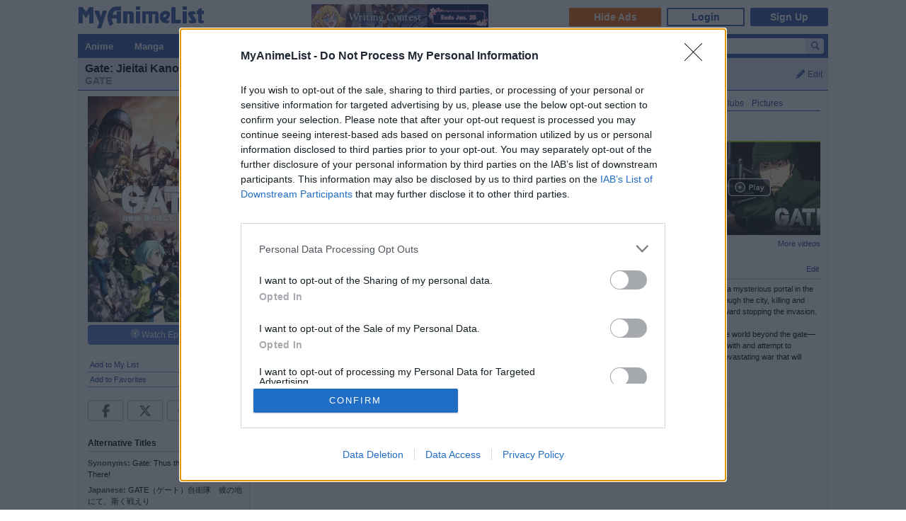

--- FILE ---
content_type: text/html; charset=utf-8
request_url: https://myanimelist.net/anime/28907/Gate:_Jieitai_Kanochi_nite_Kaku_Tatakaeri
body_size: 37597
content:

<!DOCTYPE html PUBLIC "-//W3C//DTD XHTML 1.0 Transitional//EN"
    "http://www.w3.org/TR/xhtml1/DTD/xhtml1-transitional.dtd">

<html lang="en" xmlns:og="http://ogp.me/ns#" xmlns:fb="http://www.facebook.com/2008/fbml" class="appearance-none">
<head>
    
<link rel="preconnect" href="//www.googletagmanager.com/" crossorigin="anonymous"/>
<link rel="preconnect" href="https://cdn.myanimelist.net" crossorigin="anonymous"/>
<title>
Gate: Jieitai Kanochi nite, Kaku Tatakaeri (GATE, TV 2015) - MyAnimeList.net
</title>
<meta name="description" content="Looking for information on the anime Gate: Jieitai Kanochi nite, Kaku Tatakaeri (GATE)? Find out more with MyAnimeList, the world&#039;s most active online anime and manga community and database. Off-duty Japan Self-Defense Forces (JSDF) officer and otaku Youji Itami is on his way to attend a doujin convention in Ginza, Tokyo when a mysterious portal in the shape of a large gate suddenly appears. From this gate, supernatural creatures and warriors clad in medieval armor emerge, charging through the c..." />

  
<meta name="keywords" content="anime, myanimelist, anime news, manga" />
<link rel="canonical" href="https://myanimelist.net/anime/28907/Gate__Jieitai_Kanochi_nite_Kaku_Tatakaeri" />  

    <meta property="og:locale" content="en_US"><meta property="fb:app_id" content="360769957454434"><meta property="og:site_name" content="MyAnimeList.net"><meta name="twitter:card" content="summary"><meta name="twitter:site" content="@myanimelist"><meta property="og:title" content="Gate: Jieitai Kanochi nite, Kaku Tatakaeri"><meta property="og:type" content="video.tv_show"><meta property="og:image" content="https://cdn.myanimelist.net/images/anime/8/76222.jpg"><meta name="twitter:image:src" content="https://cdn.myanimelist.net/r/360x360/images/anime/8/76222.jpg?s=a7d07701ca01ca277bf132ee03957c6c"><meta property="og:url" content="https://myanimelist.net/anime/28907/Gate__Jieitai_Kanochi_nite_Kaku_Tatakaeri"><meta property="og:description" content="Off-duty Japan Self-Defense Forces (JSDF) officer and otaku Youji Itami is on his way to attend a doujin convention in Ginza, Tokyo when a mysterious portal in the shape of a large gate suddenly appears. From this gate, supernatural creatures and warriors clad in medieval armor emerge, charging through the city, killing and destroying everything in their path. With swift actions, Youji saves as many lives as he can while the rest of the JSDF direct their efforts toward stopping the invasion. Three months after the attack, Youji has been tasked with leading a special recon team, as part of a JSDF task force, that will be sent to the world beyond the gate—now being referred to as the &quot;Special Region.&quot; They must travel into this unknown world in order to learn more about what they are dealing with and attempt to befriend the locals in hopes of creating peaceful ties with the ruling empire. But if they fail, they face the consequence of participating in a devastating war that will engulf both sides of the gate. [Written by MAL Rewrite]">


<meta name="referrer" content="default"><link rel="manifest" href="/manifest.json">

<meta name='csrf_token' content='121e3a2a2f61d254156216221d531f0519ae4442'>
<meta name="fo-verify" content="1e927243-8e02-48e3-b098-a7b78c5b4e36"><meta name="viewport" content="initial-scale=1" /><link rel="preload" as="style" href="https://cdn.myanimelist.net/static/assets/css/pc/style-5837ccf513.css" />
<link rel="preload" as="style" href="https://cdn.myanimelist.net/static/assets/css/pc/dark-3ddf3d74f7.css" />
<link rel="preload" as="script" href="https://cdn.myanimelist.net/static/assets/js/pc/header-5a58ddf3b9.js" />
<link rel="preload" as="script" href="https://cdn.myanimelist.net/static/assets/js/pc/all-ff6ec08ea1.js" />

<link rel="stylesheet" type="text/css" href="https://cdn.myanimelist.net/static/assets/css/pc/style-5837ccf513.css" />
<link rel="stylesheet" type="text/css" href="https://cdn.myanimelist.net/static/assets/css/pc/dark-3ddf3d74f7.css" />

<script type="text/javascript" src="https://cdn.myanimelist.net/static/assets/js/pc/header-5a58ddf3b9.js"></script>
<script type="text/javascript" src="https://cdn.myanimelist.net/static/assets/js/pc/all-ff6ec08ea1.js" id="alljs" data-params='{&quot;origin_url&quot;:&quot;https:\/\/myanimelist.net&quot;}' async="async"></script>



<link rel="search" type="application/opensearchdescription+xml" href="https://myanimelist.net/plugins/myanimelist.xml" title="MyAnimeList" />

<link rel="shortcut icon" sizes="any" type="image/vnd.microsoft.icon" href="https://cdn.myanimelist.net/images/favicon.ico" />
<link rel="icon" sizes="any" type="image/svg+xml" href="https://cdn.myanimelist.net/images/favicon.svg" />

<meta name='recaptcha_site_key' content='6Ld_1aIZAAAAAF6bNdR67ICKIaeXLKlbhE7t2Qz4'>
<script>
window.GRECAPTCHA_SITE_KEY = '6Ld_1aIZAAAAAF6bNdR67ICKIaeXLKlbhE7t2Qz4';
</script>
<script src='https://www.google.com/recaptcha/api.js?render=6Ld_1aIZAAAAAF6bNdR67ICKIaeXLKlbhE7t2Qz4' async defer></script>
<link href="https://fonts.googleapis.com/css?family=Roboto:400,700&display=swap" rel="stylesheet"><script type="text/javascript" src="https://cdn.myanimelist.net/js/quantcast_choice.js?v=1768940401"></script>
<script type="text/javascript" src="https://cdn.myanimelist.net/js/cmp.js?v=1768940401"></script>
<script src="https://btloader.com/tag?o=5110059113906176&upapi=true" async></script>
<!--<script src="https://hb.vntsm.com/v3/live/ad-manager.min.js" type="text/javascript" data-site-id="65a1835ac178db4aeb9540ce" data-mode="scan" async></script>-->
<script>
  var clientDarkMode = window.matchMedia("(prefers-color-scheme:dark)").matches;
  let darkMode = false

  if (clientDarkMode) {
    if (!$('html').hasClass("appearance-light")) { // SystemSetting = Dark && MAL UserSettings != Light
      darkMode = true
    }
  } else if ($('html').hasClass("appearance-dark")) { // MAL UserSettings = Dark
    darkMode = true
  }

    if (darkMode) {
    $('html').addClass("dark-mode");
  }
    $(document).ready(function() {
    if (darkMode) {
      if($('.js-color-pc-constant').length){$('.js-color-pc-constant').addClass("color-pc-constant");}
    }
  });

    window.stripeConfig = {
    disabled: false,
    maintenanceMessage: ""
  };
</script>

</head>

<body onload=" " class="page-common "data-ms="true" data-country-code="US"  data-time="1768940401" >
<div id="myanimelist">

    
  
    <script type='text/javascript'>
    window.MAL.SkinAd.prepareForSkin('');
  </script>

    <div id="ad-skin-bg-left" class="ad-skin-side-outer ad-skin-side-bg bg-left">
    <div id="ad-skin-left" class="ad-skin-side left" style="display: none;">
      <div id="ad-skin-left-absolute-block">
        <div id="ad-skin-left-fixed-block"></div>
      </div>
    </div>
  </div>
        <div class="wrapper "><div id="headerSmall" class=""><a href="/" class="link-mal-logo">MyAnimeList.net</a>    <script>(deployads = window.deployads || []).disablePageSegmentSessionTracking = true; </script>
    <script>(deployads = window.deployads || []).pageSegment = 'anime_title_28907';</script>


<script>
    var trackOutboundLink = function(url) {
        if (typeof ga !== 'undefined') {
            ga('send', 'event', 'outbound', 'click', url, {
                'transport': 'beacon',
                'hitCallback': function(){return true;}
            });
        }
    }
</script><div class="banner-header-anime-straming header-mini-banner" style="right:480px;">
  <a class="ga-click" href="https://mhwc.myanimelist.net/202510/?utm_source=MAL&utm_medium=TMB_frontierworks&utm_content=announce1" onclick="trackOutboundLink('https://mhwc.myanimelist.net/202510/?utm_source=MAL&utm_medium=TMB_frontierworks&utm_content=announce1')" data-ga-click-type="mb" data-ga-click-param="mini_banner_20251028_writing_contest"> <img class="ga-impression" src="/c/img/resources/mb/mini_banner_20251028_writing_contest.png" width="250" height="36" alt="WritingContest" title="WritingContest" data-ga-impression-type="mb" data-ga-impression-param="mini_banner_20251028_writing_contest"> </a>
</div>


<div id="header-menu" ><div class="header-menu-login"><a class="btn-mal-service ga-click ga-impression" data-ga-click-type="hide-ads" data-ga-impression-type="hide-ads"
             href="https://myanimelist.net/membership?_location=mal_h_u" onClick="ga_mal_banner()">Hide Ads</a><a class="btn-login" href="https://myanimelist.net/login.php?from=%2Fanime%2F28907%2FGate%3A_Jieitai_Kanochi_nite_Kaku_Tatakaeri" id="malLogin" onClick="ga_notlogin()">Login</a><a class="btn-signup" href="https://myanimelist.net/register.php?from=%2Fanime%2F28907%2FGate%3A_Jieitai_Kanochi_nite_Kaku_Tatakaeri" onClick="ga_registration()">Sign Up</a></div></div></div>  <div id="menu" class="">
    <div id="menu_right"><script type="text/x-template" id="incremental-result-item-anime"><div class="list anime" :class="{'focus': focus}"><a
            :href="url"
            class="clearfix logpose-search-content"
            data-l-search-content="true"
            :data-l-area-id="areaId"
            :data-l-module-id="moduleId"
            data-l-module-order="0"
            :data-l-content-id="item.id"
            :data-l-content-type="item.type"
            :data-l-content-order="index"
            data-l-track-view="false"
          ><div class="on" v-if="focus"><span class="image" :style="{'background-image': 'url(' + item.image_url + ')'}"></span><div class="info anime"><div class="name">${ item.name } <span class="media-type">(${ item.payload.media_type })</span></div><div class="extra-info">Aired: ${ item.payload.aired }<br>Score: ${ item.payload.score }<br>Status: ${ item.payload.status }</div></div></div><div class="off" v-if="!focus"><span class="image" :style="{'background-image': 'url(' + item.thumbnail_url + ')'}"></span><div class="info anime"><div class="name">${ item.name }</div><div class="media-type">(${ mediaTypeWithStartYear })</div></div></div></a></div></script><script type="text/x-template" id="incremental-result-item-manga"><div class="list manga" :class="{'focus': focus}"><a
            :href="url"
            class="clearfix logpose-search-content"
            data-l-search-content="true"
            :data-l-area-id="areaId"
            :data-l-module-id="moduleId"
            data-l-module-order="0"
            :data-l-content-id="item.id"
            :data-l-content-type="item.type"
            :data-l-content-order="index"
            data-l-track-view="false"
          ><div class="on" v-if="focus"><span class="image" :style="{'background-image': 'url(' + item.image_url + ')'}"></span><div class="info manga"><div class="name">${ item.name } <span class="media-type">(${ item.payload.media_type })</span></div><div class="extra-info">Published: ${ item.payload.published }<br>Score: ${ item.payload.score }<br>Status: ${ item.payload.status }</div></div></div><div class="off" v-if="!focus"><span class="image" :style="{'background-image': 'url(' + item.thumbnail_url + ')'}"></span><div class="info manga"><div class="name">${ item.name }</div><div class="media-type">(${ mediaTypeWithStartYear })</div></div></div></a></div></script><script type="text/x-template" id="incremental-result-item-character"><div class="list character" :class="{'focus': focus}"><a
            :href="url"
            class="clearfix logpose-search-content"
            data-l-search-content="true"
            :data-l-area-id="areaId"
            :data-l-module-id="moduleId"
            data-l-module-order="0"
            :data-l-content-id="item.id"
            :data-l-content-type="item.type"
            :data-l-content-order="index"
            data-l-track-view="false"
          ><div class="on" v-if="focus"><span class="image" :style="{'background-image': 'url(' + item.image_url + ')'}"></span><div class="info character"><div class="name"  v-html="item.name"></div><div class="extra-info"><ul class="related-works"><li v-for="work in item.payload.related_works" class="fs-i">- ${ work }</li></ul>Favorites: ${ item.payload.favorites }</div></div></div><div class="off" v-if="!focus"><span class="image" :style="{'background-image': 'url(' + item.thumbnail_url + ')'}"></span><div class="info character"><div class="name"  v-html="item.name"></div></div></div></a></div></script><script type="text/x-template" id="incremental-result-item-person"><div class="list person" :class="{'focus': focus}"><a
            :href="url"
            class="clearfix logpose-search-content"
            data-l-search-content="true"
            :data-l-area-id="areaId"
            :data-l-module-id="moduleId"
            data-l-module-order="0"
            :data-l-content-id="item.id"
            :data-l-content-type="item.type"
            :data-l-content-order="index"
            data-l-track-view="false"
          ><div class="on" v-if="focus"><span class="image" :style="{'background-image': 'url(' + item.image_url + ')'}"></span><div class="info person"><div class="name">${ item.name }</div><div class="extra-info"><span v-if="item.payload.alternative_name">${ item.payload.alternative_name }<br></span>Birthday: ${ item.payload.birthday }<br>Favorites: ${ item.payload.favorites }</div></div></div><div class="off" v-if="!focus"><span class="image" :style="{'background-image': 'url(' + item.thumbnail_url + ')'}"></span><div class="info person"><div class="name">${ item.name }</div></div></div></a></div></script><script type="text/x-template" id="incremental-result-item-company"><div class="list company" :class="{'focus': focus}"><a
            :href="url"
            class="clearfix logpose-search-content"
            data-l-search-content="true"
            :data-l-area-id="areaId"
            :data-l-module-id="moduleId"
            data-l-module-order="0"
            :data-l-content-id="item.id"
            :data-l-content-type="item.type"
            :data-l-content-order="index"
            data-l-track-view="false"
          ><div class="on" v-if="focus"><span class="image" :style="{'background-image': 'url(' + item.image_url + ')'}"></span><div class="info company"><div class="name">${ item.name }</div><div class="extra-info"><span v-if="item.payload.japanese">(${ item.payload.japanese })<br></span>
                        Anime titles: ${ item.payload.num_animes.toLocaleString() }<br>
                        Favorites: ${item.payload.favorites.toLocaleString()}
                    </div></div></div><div class="off" v-if="!focus"><span class="image" :style="{'background-image': 'url(' + item.thumbnail_url + ')'}"></span><div class="info company"><div class="name">${ item.name }</div></div></div></a></div></script><script type="text/x-template" id="incremental-result-item-store"><div class="list store" :class="{'focus': focus}"><a
            :href="url"
            class="clearfix logpose-search-content"
            data-l-search-content="true"
            :data-l-area-id="areaId"
            :data-l-module-id="moduleId"
            data-l-module-order="0"
            :data-l-content-id="item.id"
            :data-l-content-type="item.type"
            :data-l-content-order="index"
            data-l-track-view="false"
          ><div class="on" v-if="focus"><span class="image" :style="{'background-image': 'url(' + item.image_url + ')'}"></span><div class="info store"></div></div><div class="off" v-if="!focus"><span class="image" :style="{'background-image': 'url(' + item.thumbnail_url + ')'}"></span><div class="info store"></div></div></a></div></script><script type="text/x-template" id="incremental-result-item-club"><div class="list club" :class="{'focus': focus}"><a
            :href="url"
            class="clearfix logpose-search-content"
            data-l-search-content="true"
            :data-l-area-id="areaId"
            :data-l-module-id="moduleId"
            data-l-module-order="0"
            :data-l-content-id="item.id"
            :data-l-content-type="item.type"
            :data-l-content-order="index"
            data-l-track-view="false"
          ><div class="on" v-if="focus"><span class="image" :style="{'background-image': 'url(' + item.image_url + ')'}"></span><div class="info club"><div class="name">${ item.name }</div><div class="extra-info">Members: ${ item.payload.members }<br>Category: ${ item.payload.category }<br>Created by: ${ item.payload.created_by }</div></div></div><div class="off" v-if="!focus"><span class="image" :style="{'background-image': 'url(' + item.thumbnail_url + ')'}"></span><div class="info club"><div class="name">${ item.name }</div></div></div></a></div></script><script type="text/x-template" id="incremental-result-item-user"><div class="list user" :class="{'focus': focus}"><a
            :href="url"
            class="clearfix logpose-search-content"
            data-l-search-content="true"
            :data-l-area-id="areaId"
            :data-l-module-id="moduleId"
            data-l-module-order="0"
            :data-l-content-id="item.id"
            :data-l-content-type="item.type"
            :data-l-content-order="index"
            data-l-track-view="false"
          ><div class="on" v-if="focus"><span class="image" :style="{'background-image': 'url(' + item.image_url + ')'}"></span><div class="info user"><div class="name">${ item.name }</div><div class="extra-info"><span v-if="item.payload.authority">${ item.payload.authority }<br></span>Joined: ${ item.payload.joined }</div></div></div><div class="off" v-if="!focus"><span class="image" :style="{'background-image': 'url(' + item.thumbnail_url + ')'}"></span><div class="info user"><div class="name">${ item.name }</div></div></div></a></div></script><script type="text/x-template" id="incremental-result-item-news"><div class="list news" :class="{'focus': focus}"><a
            :href="url"
            class="clearfix logpose-search-content"
            data-l-search-content="true"
            :data-l-area-id="areaId"
            :data-l-module-id="moduleId"
            data-l-module-order="0"
            :data-l-content-id="item.id"
            :data-l-content-type="item.type"
            :data-l-content-order="index"
            data-l-track-view="false"
          ><div class="on" v-if="focus"><span class="image" :style="{'background-image': 'url(' + item.image_url + ')'}"></span><div class="info news"><div class="name">${ item.name }</div><div class="extra-info">${ item.payload.date }</div></div></div><div class="off" v-if="!focus"><span class="image" :style="{'background-image': 'url(' + item.thumbnail_url + ')'}"></span><div class="info news"><div class="name">${ item.name }</div><div class="media-type">${ item.payload.date }</div></div></div></a></div></script><script type="text/x-template" id="incremental-result-item-featured"><div class="list featured" :class="{'focus': focus}"><a
            :href="url"
            class="clearfix logpose-search-content"
            data-l-search-content="true"
            :data-l-area-id="areaId"
            :data-l-module-id="moduleId"
            data-l-module-order="0"
            :data-l-content-id="item.id"
            :data-l-content-type="item.type"
            :data-l-content-order="index"
            data-l-track-view="false"
          ><div class="on" v-if="focus"><span class="image" :style="{'background-image': 'url(' + item.image_url + ')'}"></span><div class="info featured"><div class="name">${ item.name }</div><div class="extra-info">${ item.payload.date }</div></div></div><div class="off" v-if="!focus"><span class="image" :style="{'background-image': 'url(' + item.thumbnail_url + ')'}"></span><div class="info featured"><div class="name">${ item.name }</div><div class="media-type">${ item.payload.date }</div></div></div></a></div></script><script type="text/x-template" id="incremental-result-item-forum"><div class="list forum" :class="{'focus': focus}"><a
            :href="url"
            class="clearfix logpose-search-content"
            data-l-search-content="true"
            :data-l-area-id="areaId"
            :data-l-module-id="moduleId"
            data-l-module-order="0"
            :data-l-content-id="item.id"
            :data-l-content-type="item.type"
            :data-l-content-order="index"
            data-l-track-view="false"
          ><div class="on" v-if="focus"><span class="image" :style="{'background-image': 'url(' + item.image_url + ')'}"></span><div class="info forum"><div class="name"><span v-show="item.payload.work_title">${ item.payload.work_title}
                      <i class="fa-solid fa-caret-right"></i></span> ${ item.name }</div><div class="extra-info">${ item.payload.date }<br><span>in ${ item.payload.category }</span></div></div></div><div class="off" v-if="!focus"><span class="image" :style="{'background-image': 'url(' + item.thumbnail_url + ')'}"></span><div class="info forum"><div class="name"><span v-show="item.payload.work_title">${ item.payload.work_title}
                      <i class="fa-solid fa-caret-right"></i></span> ${ item.name }</div><div class="media-type">${ item.payload.date }</div></div></div></a></div></script><script type="text/x-template" id="incremental-result-item-separator"><div class="list separator"><div class="separator"><span v-show="item.name == 'anime'">Anime</span><span v-show="item.name == 'manga'">Manga</span><span v-show="item.name == 'character'">Characters</span><span v-show="item.name == 'person'">People</span><span v-show="item.name == 'company'">Companies</span></div></div></script><div id="top-search-bar" class="js-color-pc-constant"><form id="searchBar" method="get" class="searchBar" @submit.prevent="jump()"><div class="form-select-outer fl-l"><select name="type" id="topSearchValue" class="inputtext" v-model="type"><option value="all">All</option><option value="anime">Anime</option><option value="manga">Manga</option><option value="character">Characters</option><option value="person">People</option><option value="company">Companies</option><option value="store">Manga Store</option><option value="news">News</option><option value="featured">Featured Articles</option><option value="forum">Forum</option><option value="club">Clubs</option><option value="user">Users</option></select></div><input v-model="keyword" id="topSearchText" type="search"
            data-l-area-id="header"
            name="topkeyword" class="inputtext fl-l logpose-search" placeholder="Search Anime, Manga, and more..."
            size="30" autocomplete="off"
            @keydown.up.prevent="moveSelection(-1)" @keydown.down.prevent="moveSelection(1)"
            @focus="isFocused = true" @blur="isFocused = false"><button id="topSearchButon" class="fl-l" :class="{'notActive': (keyword.length < 3)}" type="submit"><i class="fa-solid fa-magnifying-glass"></i></button></form><div id="topSearchResultList" class="incrementalSearchResultList" :style="{display: (showResult ? 'block' : 'none')}" @mousedown.prevent=""><div v-for="(item, i) in items" @mouseover="selection=i"><component :is="resolveComponent(item)" area-id="header" module-id="search" :item="item" :index="i" :focus="selection == i" :url="generateItemPageUrl(item)"></component></div><div class="list list-bottom" :class="{'focus': selection == -1}" @mouseover="selection = -1"
               :style="{display: (showViewAllLink ? 'block' : 'none')}"><a :href="resultPageUrl">
              View all results for <span class="fw-b">${ keyword }</span><i v-show="isRequesting" class="fa-solid fa-spinner fa-spin ml4"></i></a></div></div></div></div><div id="menu_left">
      <ul id="nav" class="js-color-pc-constant">
        <li class="small"><a href="#" class="non-link">Anime</a><ul class="x-wider">
            <li><a href="https://myanimelist.net/anime.php?_location=mal_h_m">Anime Search</a></li>
            <li><a href="https://myanimelist.net/topanime.php?_location=mal_h_m">Top Anime</a></li>
            <li><a href="https://myanimelist.net/anime/season?_location=mal_h_m">Seasonal Anime</a></li>
                        <li><a href="https://myanimelist.net/watch/episode?_location=mal_h_m_a">Videos</a></li>
            <li><a href="https://myanimelist.net/reviews.php?t=anime&amp;_location=mal_h_m">Reviews</a></li>
            <li><a href="https://myanimelist.net/recommendations.php?s=recentrecs&amp;t=anime&amp;_location=mal_h_m">Recommendations</a></li>
            <li><a href="https://myanimelist.net/forum?topicid=2196122&amp;_location=mal_h_m">2025 Challenge</a></li></ul>
        </li>
        <li class="small"><a href="#" class="non-link">Manga</a>
          <ul class="x-wider">
            <li><a href="https://myanimelist.net/manga.php?_location=mal_h_m">Manga Search</a></li>
            <li><a href="https://myanimelist.net/topmanga.php?_location=mal_h_m">Top Manga</a></li>
            <li><a href="https://myanimelist.net/manga/adapted?_location=mal_h_m" class="menu-new">Adapted to Anime</a></li>
            <li><a href="https://myanimelist.net/store?_location=mal_h_m">Manga Store</a></li>
            <li><a href="https://myanimelist.net/reviews.php?t=manga&amp;_location=mal_h_m">Reviews</a></li>
            <li><a href="https://myanimelist.net/recommendations.php?s=recentrecs&amp;t=manga&amp;_location=mal_h_m">Recommendations</a></li>
            <li><a href="https://myanimelist.net/forum?topicid=2205133&amp;_location=mal_h_m">2025 Challenge</a></li>
          </ul>
        </li>
        <li><a href="#" class="non-link">Community</a>
          <ul>
            <li><a href="https://myanimelist.net/stacks?_location=mal_h_m">Interest Stacks</a></li>
            <li><a href="https://myanimelist.net/forum/?_location=mal_h_m">Forums</a></li>
            <li><a href="https://myanimelist.net/clubs.php?_location=mal_h_m">Clubs</a></li>
            <li><a href="https://myanimelist.net/blog.php?_location=mal_h_m">Blogs</a></li>
            <li><a href="https://myanimelist.net/users.php?_location=mal_h_m">Users</a></li>
          </ul>
        </li>
        <li class="small2"><a href="#" class="non-link">Industry</a>
          <ul class="wider">
            <li><a href="https://myanimelist.net/news?_location=mal_h_m">News</a></li>
            <li><a href="https://myanimelist.net/featured?_location=mal_h_m">Featured Articles</a></li>
            <li><a href="https://myanimelist.net/people.php?_location=mal_h_m">People</a></li>
            <li><a href="https://myanimelist.net/character.php?_location=mal_h_m">Characters</a></li>
            <li><a href="https://myanimelist.net/company?_location=mal_h_m">Companies</a></li>
            <li><a href="https://mxj.myanimelist.net/?_location=mal_h_m">MAL×Japan</a></li>
          </ul>
        </li>
        <li class="small"><a href="#" class="non-link">Watch</a>
          <ul class="wider">
            <li><a href="https://myanimelist.net/watch/episode?_location=mal_h_m">Episode Videos</a></li>
            <li><a href="https://myanimelist.net/watch/promotion?_location=mal_h_m">Anime Trailers</a></li>
          </ul>
        </li>
        <li class="smaller"><a href="#" class="non-link">Read</a>
          <ul class="wider">
            <li><a href="https://myanimelist.net/store?_location=mal_h_m">Manga Store</a></li>
          </ul>
        </li>
        <li class="smaller"><a href="#" class="non-link">Help</a>
          <ul class="wide">
            <li><a href="https://myanimelist.net/about.php?_location=mal_h_m">About</a></li>
            <li><a href="https://myanimelist.net/about.php?go=support&amp;_location=mal_h_m">Support</a></li>
            <li><a href="https://myanimelist.net/advertising?_location=mal_h_m">Advertising</a></li>
            <li><a href="https://myanimelist.net/forum/?topicid=515949&amp;_location=mal_h_m">FAQ</a></li>
            <li><a href="https://myanimelist.net/modules.php?go=report&amp;_location=mal_h_m">Report</a></li>
            <li><a href="https://myanimelist.net/staff?_location=mal_h_m">Staff</a></li>
            <li><a class="ga-click ga-impression" data-ga-click-type="supporter-lp-menu" data-ga-impression-type="supporter-lp-menu"
              href="https://myanimelist.net/membership?_location=mal_h_m">MAL Supporter</a></li>
          </ul>
        </li>
        
            
      </ul>
    </div>  </div><div id="contentWrapper" itemscope itemtype="http://schema.org/TVSeries"><div><div class="h1 edit-info">
      <div class="h1-title"><div itemprop="name"><h1 class="title-name h1_bold_none"><strong>Gate: Jieitai Kanochi nite, Kaku Tatakaeri</strong></h1><br><p class="title-english title-inherit">GATE</p></div></div><div class="header-right">
          <a href="https://myanimelist.net/login.php?from=%2Fanime%2F28907%2FGate%3A_Jieitai_Kanochi_nite_Kaku_Tatakaeri&amp;error=login_required" class="js-anime-edit-info-button"><i class="fa-solid fa-pencil mr4"></i>Edit</a>
<div id="editdiv" class="fw-n fs11">
  <form method="GET" action="https://myanimelist.net/dbchanges.php" class="di-i">
    <input type="hidden" name="aid" value="28907">
    <div class="pb8">What would you like to edit?</div>
                      <select name="t" id="t" class="inputtext"><option value="synopsis">Synopsis</option><option value="background">Background</option><option value="alternative_titles">Alternative Titles</option><option value="pic">Picture</option><option value="airingdates">Airing Dates</option><option value="producers">Producers</option><option value="relations">Relations</option><option value="rating">Rating</option><option value="duration">Duration</option><option value="source">Source</option><option value="external_link">External Links</option><option value="broadcast">Broadcast</option></select>
     &nbsp;<input type="submit" value="Go" class="inputButton flat btn-middle">
  </form>
</div>
</div></div></div><div id="content" >

<table border="0" cellpadding="0" cellspacing="0" width="100%">
<tr>
	 <td class="borderClass" width="225" style="border-width: 0 1px 0 0;" valign="top"><div class="leftside" style="width: 225px">

<div style="text-align: center;">
          <a href="https://myanimelist.net/anime/28907/Gate__Jieitai_Kanochi_nite_Kaku_Tatakaeri/pics">
      <img class="lazyload" data-src="https://cdn.myanimelist.net/images/anime/8/76222.jpg" alt="Gate: Jieitai Kanochi nite, Kaku Tatakaeri" class="ac" itemprop="image">
    </a>
  </div>

<!-- My List -->
    <div class="di-b mt4 mb8 ac" id="broadcast-block">
      <a href="javascript:void(0)" onclick="return false;" class="left-info-block-broadcast-button js-broadcast-button ga-click" data-title="Gate: Jieitai Kanochi nite, Kaku Tatakaeri" data-subtitle="" data-raw='{"data":[{"platform":{"id":3,"name":"HIDIVE","icon":"hidive","type":1},"available":true,"url":"https:\/\/www.hidive.com\/tv\/gate"},{"platform":{"id":2,"name":"Netflix","icon":"netflix","type":1},"available":false,"url":"https:\/\/www.netflix.com\/"}],"count":{"available":1,"typicals":2,"others":0,"total":2}}' data-ga-click-type="broadcast-title-watch-episode" data-ga-click-param="aid:28907"><i class="malicon malicon-streaming"></i> Watch Episodes</a>
    </div>

<div class="v-affiliate-amazon-button" data-v-ga-type="buy_manga_amazon_anime_title_left" data-v="null"></div>

  <div class="profileRows pb0">                    <a href="https://myanimelist.net/ownlist/anime/add?selected_series_id=28907&amp;hideLayout=1&amp;click_type=list-add-anime-title-btn&amp;more_type=1" class="js-form-user-status js-form-user-status-btn Lightbox_AddEdit btn-addEdit-large btn-user-status-add-list ga-click ga-impression" onclick="dataLayer.push({'event':'ga-js-event','ga-js-event-type':'list-add-anime-title-btn'})" data-ga-click-type=list-add-anime-title-btn data-ga-impression-type=list-add-anime-title-btn>Add to My List</a></div>

  <div id="addtolist" class="addtolist-block js-anime-addtolist-block" style="display: none;">
    <input type="hidden" id="myinfo_anime_id" value="28907">
    <input type="hidden" id="myinfo_curstatus" value="">

    
    <table border="0" cellpadding="0" cellspacing="0" width="100%">
      <tr>
        <td class="spaceit">Status:</td>
        <td class="spaceit">
          <select name="myinfo_status" id="myinfo_status" class="inputtext js-anime-status-dropdown"><option value="1">Watching</option><option value="2">Completed</option><option value="3">On-Hold</option><option value="4">Dropped</option><option value="6">Plan to Watch</option></select>
        </td>
      </tr>
      <tr>
        <td class="spaceit">Eps Seen:</td>
        <td class="spaceit">
          <input type="text" id="myinfo_watchedeps" name="myinfo_watchedeps" size="3" class="inputtext" value=""> / <span id="curEps">12</span></td>
      </tr>
      <tr>
        <td class="spaceit">Your Score:</td>
        <td class="spaceit">
          <select name="myinfo_score" id="myinfo_score" class="inputtext"><option selected="selected" value="0">Select</option><option value="10">(10) Masterpiece</option><option value="9">(9) Great</option><option value="8">(8) Very Good</option><option value="7">(7) Good</option><option value="6">(6) Fine</option><option value="5">(5) Average</option><option value="4">(4) Bad</option><option value="3">(3) Very Bad</option><option value="2">(2) Horrible</option><option value="1">(1) Appalling</option></select>
        </td>
      </tr>
      <tr>
        <td>&nbsp;</td>
        <td>
                    <input type="button" name="myinfo_submit" value="Add" class="inputButton btn-middle flat js-anime-add-button">
          <span id="addtolistresult"><a href="https://myanimelist.net/ownlist/anime/add?selected_series_id=28907">Add Detailed Info</a></span>
                  </td>
      </tr>
    </table>
    <div id="myinfoDisplay" style="padding-left: 89px; margin-top: 3px;"></div>
  </div>
<!-- end My List -->
<div id="profileRows" class="pt0"><a href="https://myanimelist.net/login.php?from=%2Fanime%2F28907%2FGate%3A_Jieitai_Kanochi_nite_Kaku_Tatakaeri&amp;error=login_required" style="font-weight:normal;">Add to Favorites</a></div>

<div class="js-sns-icon-container icon-block mt8"><a data-ga-network="facebook" data-ga-screen="Share Button Location: common" class="js-share-button-popup js-share-button-tracking sprite-icon-social icon-social icon-facebook" target="_blank" href="http://www.facebook.com/share.php?u=https%3A%2F%2Fmyanimelist.net%2Fanime%2F28907%2FGate__Jieitai_Kanochi_nite_Kaku_Tatakaeri"><div class="ga-click" data-ga-click-type="share-facebook" data-ga-click-param=><i title="Facebook" class="fa-brands fa-facebook-f" data-ga-click-type="share-facebook" data-ga-click-param= ></i></div></a><a data-ga-network="twitter" data-ga-screen="Share Button Location: common" class="js-share-button-popup js-share-button-tracking sprite-icon-social icon-social icon-twitter" target="_blank" href="http://x.com/share?related=MyAnimeList.net&amp;via=myanimelist&amp;url=https%3A%2F%2Fmyanimelist.net%2Fanime%2F28907%2FGate__Jieitai_Kanochi_nite_Kaku_Tatakaeri&amp;text=Gate%3A%20Jieitai%20Kanochi%20nite%2C%20Kaku%20Tatakaeri&amp;hashtags=anime"><div class="ga-click" data-ga-click-type="share-twitter" data-ga-click-param=><i title="X" class="fa-brands fa-x-twitter" data-ga-click-type="share-twitter" data-ga-click-param=></i></div></a><a data-ga-network="reddit" data-ga-screen="Share Button Location: common" class="js-share-button-popup js-share-button-tracking sprite-icon-social icon-social icon-reddit" target="_blank" href="http://reddit.com/submit?url=https%3A%2F%2Fmyanimelist.net%2Fanime%2F28907%2FGate__Jieitai_Kanochi_nite_Kaku_Tatakaeri&amp;title=Gate%3A%20Jieitai%20Kanochi%20nite%2C%20Kaku%20Tatakaeri"><div class="ga-click" data-ga-click-type="share-reddit" data-ga-click-param=><i title="Reddit" class="fa-brands fa-reddit-alien" data-ga-click-type="share-reddit" data-ga-click-param=></i></div></a><a data-ga-network="tumblr" data-ga-screen="Share Button Location: common" class="js-share-button-popup js-share-button-tracking sprite-icon-social icon-social icon-tumblr" target="_blank" href="http://www.tumblr.com/share/link?url=https%3A%2F%2Fmyanimelist.net%2Fanime%2F28907%2FGate__Jieitai_Kanochi_nite_Kaku_Tatakaeri&amp;name=Gate%3A%20Jieitai%20Kanochi%20nite%2C%20Kaku%20Tatakaeri"><div class="ga-click" data-ga-click-type="share-tumblr" data-ga-click-param=><i title="Tumblr" class="fa-brands fa-tumblr" data-ga-click-type="share-tumblr" data-ga-click-param=></i></div></a></div>  <br />

  <h2>Alternative Titles</h2><div class="spaceit_pad">
    <span class="dark_text">Synonyms:</span> Gate: Thus the JSDF Fought There!
  </div><div class="spaceit_pad">
    <span class="dark_text">Japanese:</span> GATE（ゲート）自衛隊　彼の地にて、斯く戦えり
  </div><div class="js-alternative-titles hide"><div class="spaceit_pad">
        <span class="dark_text">English:</span> GATE
      </div>    <div class="spaceit_pad">
      <span class="dark_text">German:</span> GATE
    </div>
        <div class="spaceit_pad">
      <span class="dark_text">Spanish:</span> GATE
    </div>
        <div class="spaceit_pad">
      <span class="dark_text">French:</span> Gate: Au-delà de la Porte
    </div>
      </div>

  <a href="javascript:void(0);" class="viewOpEdMore js-anime-toggle-alternative-title-button"><i class="fa-solid fa-chevron-down mr4"></i>More titles</a><br /><br />


<h2>Information</h2>

<div class="spaceit_pad">
  <span class="dark_text">Type:</span>
      <a href="https://myanimelist.net/topanime.php?type=tv">TV</a>
    </div>

<div class="spaceit_pad">
  <span class="dark_text">Episodes:</span>
  12
  </div>

<div class="spaceit_pad">
  <span class="dark_text">Status:</span>
  Finished Airing
  </div>

<div class="spaceit_pad">
  <span class="dark_text">Aired:</span>
  Jul 4, 2015 to Sep 19, 2015
  </div>

  <div class="spaceit_pad">
    <span class="dark_text">Premiered:</span>
          <a href="https://myanimelist.net/anime/season/2015/summer">Summer 2015</a>
          </div>

  <div class="spaceit_pad">
    <span class="dark_text">Broadcast:</span>
    Saturdays at 00:30 (JST)
      </div>


  <div class="spaceit_pad">
    <span class="dark_text">Producers:</span>
          <a href="/anime/producer/79/Genco" title="Genco">Genco</a>,       <a href="/anime/producer/306/Magic_Capsule" title="Magic Capsule">Magic Capsule</a>,       <a href="/anime/producer/415/Warner_Bros_Japan" title="Warner Bros. Japan">Warner Bros. Japan</a>,       <a href="/anime/producer/460/KlockWorx" title="KlockWorx">KlockWorx</a>,       <a href="/anime/producer/777/Showgate" title="Showgate">Showgate</a>,       <a href="/anime/producer/1097/Bandai_Namco_Games" title="Bandai Namco Games">Bandai Namco Games</a>  </div>
  <div class="spaceit_pad">
    <span class="dark_text">Licensors:</span>
          <a href="/anime/producer/376/Sentai_Filmworks" title="Sentai Filmworks">Sentai Filmworks</a>  </div>
  <div class="spaceit_pad">
    <span class="dark_text">Studios:</span>
          <a href="/anime/producer/56/A-1_Pictures" title="A-1 Pictures">A-1 Pictures</a>  </div>

<div class="spaceit_pad">
  <span class="dark_text">Source:</span>
      <a href="https://myanimelist.net/anime/28907/Gate__Jieitai_Kanochi_nite_Kaku_Tatakaeri#related_entries">
      Light novel
    </a>
    </div>

      <div class="spaceit_pad">
              <span class="dark_text">Genres:</span>
                    <span itemprop="genre" style="display: none">Action</span><a href="/anime/genre/1/Action" title="Action">Action</a>,         <span itemprop="genre" style="display: none">Adventure</span><a href="/anime/genre/2/Adventure" title="Adventure">Adventure</a>,         <span itemprop="genre" style="display: none">Fantasy</span><a href="/anime/genre/10/Fantasy" title="Fantasy">Fantasy</a>    </div>
        <div class="spaceit_pad">
              <span class="dark_text">Themes:</span>
                    <span itemprop="genre" style="display: none">Isekai</span><a href="/anime/genre/62/Isekai" title="Isekai">Isekai</a>,         <span itemprop="genre" style="display: none">Military</span><a href="/anime/genre/38/Military" title="Military">Military</a>    </div>
    
<div class="spaceit_pad">
  <span class="dark_text">Duration:</span>
  23 min. per ep.
  </div>

<div class="spaceit_pad">
  <span class="dark_text">Rating:</span>
  R - 17+ (violence &amp; profanity)
  </div>

<br />

<h2>Statistics</h2>
<div itemprop="aggregateRating" itemscope itemtype="http://schema.org/AggregateRating" class="spaceit_pad po-r js-statistics-info di-ib" data-id="info1">
  <span class="dark_text">Score:</span>
  <span itemprop="ratingValue" class="score-label score-7">7.68</span><sup>1</sup> (scored by <span itemprop="ratingCount" style="display: none">484386</span>484,386 users)
      <meta itemprop="bestRating" content="10">
    <meta itemprop="worstRating" content="1">
      <div class="statistics-info info1">
    <small><sup>1</sup>
          indicates a <a href="javascript:void(0);" onclick="window.open('/info.php?go=topanime','topanime','menubar=no,scrollbars=no,status=no,width=500,height=380');">weighted score</a>.
    </small>
  </div>
</div>
<div class="spaceit_pad po-r js-statistics-info di-ib" data-id="info2">
  <span class="dark_text">Ranked:</span>
  #1439<sup>2</sup>
    <div class="statistics-info info2">
    <small><sup>2</sup>
    based on the <a href="/topanime.php">top anime</a> page. Please note that 'Not yet aired' and 'R18+' titles are excluded.
    </small>
  </div>
</div>
<div class="spaceit_pad">
  <span class="dark_text">Popularity:</span>
  #238
</div>
<div class="spaceit_pad">
  <span class="dark_text">Members:</span>
    874,989
</div>
<div class="spaceit_pad">
  <span class="dark_text">Favorites:</span>
  6,641
</div>

<br /><h2>Available At</h2><div class="external_links"><a href="http://www.gate-anime.com/" target="_blank" class="link ga-click" data-ga-click-type="external-links-anime-pc-official-site"><i class="link_icon fas fa-link"></i><div class="caption">Official Site</div></a></div><br /><h2>Resources</h2><div class="external_links"><a href="https://anidb.net/perl-bin/animedb.pl?show=anime&amp;aid=10982" target="_blank" class="link ga-click" data-ga-click-type="external-links-anime-pc-anidb"><img src="https://cdn.myanimelist.net/img/common/external_links/200.png" class="link_icon" alt="icon"><div class="caption">AniDB</div></a><a href="https://www.animenewsnetwork.com/encyclopedia/anime.php?id=16679" target="_blank" class="link ga-click" data-ga-click-type="external-links-anime-pc-ann"><img src="https://cdn.myanimelist.net/img/common/external_links/201.png" class="link_icon" alt="icon"><div class="caption">ANN</div></a><div class="js-links" data-rel="resource" style="display: none;"><a href="https://en.wikipedia.org/wiki/Gate_(novel_series)" target="_blank" class="link ga-click" data-ga-click-type="external-links-anime-pc-wikipedia"><img src="https://cdn.myanimelist.net/img/common/external_links/202.png" class="link_icon" alt="icon"><div class="caption">Wikipedia</div></a></div><div class="mt4"><a href="#" class="js-more-links" data-rel="resource"><i class="fas fa-chevron-down mr4"></i>
        More links
      </a></div></div><br />
<h2>Streaming Platforms</h2>
<div class="pb16 broadcasts"><div class="broadcast">
      <a href="https://www.hidive.com/tv/gate" target="_blank" title="HIDIVE" class="broadcast-item available ga-click" data-available="1" data-ga-click-type="broadcast-title-streaming-platforms" data-ga-click-param="aid:28907"><i class="spicon spicon-hidive"></i><div class="caption">HIDIVE</div></a>
    </div><div class="broadcast">
      <a href="https://www.netflix.com/" target="_blank" title="Netflix" class="broadcast-item notavailable ga-click" data-available="" data-ga-click-type="broadcast-title-streaming-platforms" data-ga-click-param="aid:28907"><i class="spicon spicon-netflix"></i><div class="caption">Netflix</div></a>
    </div><div class="info mt4">May be unavailable in your region.</div></div>
<div class="pb16">
    </div>

  <div class="clearfix mauto mt16" style="width:160px;padding-right:10px">
          </div>

</div></td><td valign="top" style="padding-left: 5px;"><div class="rightside js-scrollfix-bottom-rel"><div style="width:728px; margin:0 auto"></div>
<a name="lower"></a>
<div id="horiznav_nav" style="margin: 5px 0 10px 0;">
  <ul style="margin-right: 0; padding-right: 0;">
        <li><a href="https://myanimelist.net/anime/28907/Gate__Jieitai_Kanochi_nite_Kaku_Tatakaeri" class="horiznav_active">Details</a>
    </li>
        <li><a href="https://myanimelist.net/anime/28907/Gate__Jieitai_Kanochi_nite_Kaku_Tatakaeri/characters">Characters &amp; Staff</a>
    </li>
        <li>      <a href="https://myanimelist.net/anime/28907/Gate__Jieitai_Kanochi_nite_Kaku_Tatakaeri/episode">Episodes</a>
    </li>
        <li><a href="/anime/28907/Gate__Jieitai_Kanochi_nite_Kaku_Tatakaeri/video">Videos</a>
    </li>
        <li><a href="https://myanimelist.net/anime/28907/Gate__Jieitai_Kanochi_nite_Kaku_Tatakaeri/stats">Stats</a>
    </li>
        <li><a href="https://myanimelist.net/anime/28907/Gate__Jieitai_Kanochi_nite_Kaku_Tatakaeri/reviews">Reviews</a>
    </li>
        <li><a href="https://myanimelist.net/anime/28907/Gate__Jieitai_Kanochi_nite_Kaku_Tatakaeri/userrecs">Recommendations</a>
    </li>
        <li><a href="https://myanimelist.net/anime/28907/Gate__Jieitai_Kanochi_nite_Kaku_Tatakaeri/stacks">Interest Stacks</a>
    </li>
        <li><a href="https://myanimelist.net/anime/28907/Gate__Jieitai_Kanochi_nite_Kaku_Tatakaeri/news">News</a>
    </li>
        <li><a href="https://myanimelist.net/anime/28907/Gate__Jieitai_Kanochi_nite_Kaku_Tatakaeri/forum">Forum</a>
    </li>
        <li><a href="https://myanimelist.net/anime/28907/Gate__Jieitai_Kanochi_nite_Kaku_Tatakaeri/clubs">Clubs</a>
    </li>
        <li><a href="https://myanimelist.net/anime/28907/Gate__Jieitai_Kanochi_nite_Kaku_Tatakaeri/pics">Pictures</a>
    </li>
    </ul>
</div>



                    <div class="breadcrumb " itemscope itemtype="http://schema.org/BreadcrumbList"><div class="di-ib" itemprop="itemListElement" itemscope itemtype="http://schema.org/ListItem"><a href="https://myanimelist.net/" itemprop="item"><span itemprop="name">
              Top
            </span></a><meta itemprop="position" content="1"></div>&nbsp; &gt; &nbsp;<div class="di-ib" itemprop="itemListElement" itemscope itemtype="http://schema.org/ListItem"><a href="https://myanimelist.net/anime.php" itemprop="item"><span itemprop="name">
              Anime
            </span></a><meta itemprop="position" content="2"></div>&nbsp; &gt; &nbsp;<div class="di-ib" itemprop="itemListElement" itemscope itemtype="http://schema.org/ListItem"><a href="https://myanimelist.net/anime/28907/Gate__Jieitai_Kanochi_nite_Kaku_Tatakaeri" itemprop="item"><span itemprop="name">
              Gate: Jieitai Kanochi nite, Ka...
            </span></a><meta itemprop="position" content="3"></div></div>



<table border="0" cellspacing="0" cellpadding="0" width="100%">
	<tr>
	<td valign="top" class="pb24"><div class="pb16"><div class="di-t w100 mt12"><div class="anime-detail-header-stats di-tc va-t"><div class="stats-block po-r clearfix"><div class="fl-l score" data-title="score" data-user="484,386 users" title="indicates a weighted score. Please note that 'Not yet aired' titles are excluded."><div class="score-label score-7">7.68</div></div><div class="di-ib ml12 pl20 pt8"><span class="numbers ranked" title="based on the top anime page. Please note that 'Not yet aired' and 'R18+' titles are excluded.">Ranked <strong>#1439</strong></span><span class="numbers popularity">Popularity <strong>#238</strong></span><span class="numbers members">Members <strong>874,989</strong></span></div><div class="information-block"><span class="information season"><a href="https://myanimelist.net/anime/season/2015/summer">Summer 2015</a></span><span class="information type"><a href="https://myanimelist.net/topanime.php?type=tv">TV</a></span><span class="information studio author"><a href="/anime/producer/56/A-1_Pictures" title="A-1 Pictures">A-1 Pictures</a></span></div></div><div class="user-status-block js-user-status-block fn-grey6 clearfix al mt8 po-r"><input type="hidden" id="myinfo_anime_id" value="28907"><input type="hidden" id="myinfo_curstatus" value=""><a href="https://myanimelist.net/ownlist/anime/add?selected_series_id=28907&amp;hideLayout=1&amp;click_type=list-add-anime-title-btn-att-to-my-list&amp;more_type=1&amp;only_white=1" class="js-form-user-status js-form-user-status-btn Lightbox_AddEdit btn-addEdit-large btn-user-status-add-list ga-click btn-add-list-anim-ripple ga-impression" onclick="dataLayer.push({'event':'ga-js-event','ga-js-event-type':'list-add-anime-title-btn-att-to-my-list'})" data-ga-click-type=list-add-anime-title-btn-att-to-my-list data-ga-impression-type=list-add-anime-title-btn-att-to-my-list>Add to My List</a><div id="tooltip-block" style="display: none;"><div class="mal-btn-toolbar mt12"><a href="#" class="mal-btn outline secondary" data-status="1">Watching</a><a href="#" class="mal-btn outline secondary" data-status="2">Completed</a><a href="#" class="mal-btn outline secondary" data-status="6">Plan to Watch</a></div></div><script type="text/javascript">
          (function($){
            $(window).on('load', ()=> {
                            $('#myanimelist .user-status-block a.js-form-user-status').malTooltip({
                header: 'Get started',
                body: '<p>Try making your own Anime List! (No sign-up required)</p>'
              })
                          })
          })(jQuery);
        </script><select name="myinfo_score" id="myinfo_score" class="form-user-score js-form-user-score ml8" disabled="disabled"><option selected="selected" value="0">Select</option><option value="10">(10) Masterpiece</option><option value="9">(9) Great</option><option value="8">(8) Very Good</option><option value="7">(7) Good</option><option value="6">(6) Fine</option><option value="5">(5) Average</option><option value="4">(4) Bad</option><option value="3">(3) Very Bad</option><option value="2">(2) Horrible</option><option value="1">(1) Appalling</option></select><div class="di-ib form-user-episode ml8 disabled">
          Episodes: <input type="text" id="myinfo_watchedeps" name="myinfo_watchedeps" size="3" class="inputtext js-user-episode-seen" value="0" disabled>/<span id="curEps" data-num="12">12</span><a href="javascript:void(0);" class="js-btn-count increase ml4"><i class="fa-solid fa-circle-plus"></i></a></div></div></div><div class="anime-detail-header-video di-tc va-t pl16" style="width:200px;"><div class="video-promotion"><a class="iframe js-fancybox-video video-unit promotion" href="https://www.youtube-nocookie.com/embed/mdTjE_jHnKk?enablejsapi=1&wmode=opaque&autoplay=1" style="background-image:url('https://i.ytimg.com/vi/mdTjE_jHnKk/mqdefault.jpg')"><div class="info-container"><span class="title pl4 pr4">Trailer</span></div><span class="btn-play" style="background-color: rgba(255, 255, 255, 0);">play</span></a></div><div class="mt4 ar"><a href="https://myanimelist.net/anime/28907/Gate__Jieitai_Kanochi_nite_Kaku_Tatakaeri/video">More videos</a></div></div></div><div class="js-myinfo-error badresult-text al pb4" style="display:none;"></div>
</div><div><div class="floatRightHeader"><a href="/dbchanges.php?aid=28907&t=synopsis" style="font-weight: normal;">Edit</a></div><h2 id="synopsis">Synopsis</h2></div><p itemprop="description">Off-duty Japan Self-Defense Forces (JSDF) officer and otaku Youji Itami is on his way to attend a doujin convention in Ginza, Tokyo when a mysterious portal in the shape of a large gate suddenly appears. From this gate, supernatural creatures and warriors clad in medieval armor emerge, charging through the city, killing and destroying everything in their path. With swift actions, Youji saves as many lives as he can while the rest of the JSDF direct their efforts toward stopping the invasion.<br />
<br />
Three months after the attack, Youji has been tasked with leading a special recon team, as part of a JSDF task force, that will be sent to the world beyond the gate&mdash;now being referred to as the &quot;Special Region.&quot; They must travel into this unknown world in order to learn more about what they are dealing with and attempt to befriend the locals in hopes of creating peaceful ties with the ruling empire. But if they fail, they face the consequence of participating in a devastating war that will engulf both sides of the gate.<br />
<br />
[Written by MAL Rewrite]</p><div class="border_top" style="padding:16px 0px 0px 0px;margin:14px 0px 0px 0px;"><div style="padding: 20px 0 20px 40px; float: left; position: relative; z-index: 1;"><div class="sUaidzctQfngSNMH-pdatla">
      <div id="D_300x250_1" class="ad-sas mauto ac" data-ad-target="%7B%22anime_id%22%3A%5B28907%5D%2C%22display%22%3A%5B%22details%22%5D%2C%22genres%22%3A%5B1%2C2%2C10%5D%2C%22themes%22%3A%5B62%2C38%5D%2C%22country%22%3A%5B%22US%22%5D%7D" data-ad-id="99455" data-ad-pid="1362568" data-ad-sid="394613" style="width:300px; height:250px;"></div>

    </div></div><div style="padding: 20px 40px 20px 0; float: right; position: relative;"><div class="sUaidzctQfngSNMH-pdatla">
      <div id="D_300x250_2" class="ad-sas mauto ac" data-ad-target="%7B%22anime_id%22%3A%5B28907%5D%2C%22display%22%3A%5B%22details%22%5D%2C%22genres%22%3A%5B1%2C2%2C10%5D%2C%22themes%22%3A%5B62%2C38%5D%2C%22country%22%3A%5B%22US%22%5D%7D" data-ad-id="99456" data-ad-pid="1362568" data-ad-sid="394613" style="width:300px; height:250px;"></div><script data-moa-script src="//flsrv.net/o.js?uid=23b140d5852e4a8c34dcb7c5" type="text/javascript"></script>
    </div></div></div></td></tr><tr><td class="pb24"><div><div class="floatRightHeader"><a href="/dbchanges.php?aid=28907&t=relations" style="font-weight: normal;">Edit</a></div><h2 id="related_entries">Related Entries</h2></div></div><div class="related-entries">
        <div class="entries-tile">
                                                        <div class="entry borderClass ">
              <div class="image">
                <a href="https://myanimelist.net/anime/31637/Gate__Jieitai_Kanochi_nite_Kaku_Tatakaeri_Part_2">
                  <img src="https://cdn.myanimelist.net/images/spacer.gif" data-src="https://cdn.myanimelist.net/r/50x70/images/anime/8/77382.webp?s=71708e9e18b001a9e773af47d03eb5ce" data-srcset="https://cdn.myanimelist.net/r/50x70/images/anime/8/77382.webp?s=71708e9e18b001a9e773af47d03eb5ce 1x,https://cdn.myanimelist.net/r/100x140/images/anime/8/77382.webp?s=03a37622e83623df4335d4b83ce264cb 2x" width="50" class="lazyload" alt="Gate: Jieitai Kanochi nite, Kaku Tatakaeri Part 2" border="0">
                </a>
              </div>
              <div class="content">
                <div class="relation">
                  Sequel
                  (TV)
                </div>
                <div class="title">
                  <a href="https://myanimelist.net/anime/31637/Gate__Jieitai_Kanochi_nite_Kaku_Tatakaeri_Part_2">
                    Gate: Jieitai Kanochi nite, Kaku Tatakaeri Part 2
                  </a>
                </div>
              </div>
                          </div>                                                          <div class="entry borderClass ">
              <div class="image">
                <a href="https://myanimelist.net/manga/41733/Gate__Jieitai_Kanochi_nite_Kaku_Tatakaeri">
                  <img src="https://cdn.myanimelist.net/images/spacer.gif" data-src="https://cdn.myanimelist.net/r/50x70/images/manga/1/237379.webp?s=0fa2bf4632416ba58ac89c1c6e066666" data-srcset="https://cdn.myanimelist.net/r/50x70/images/manga/1/237379.webp?s=0fa2bf4632416ba58ac89c1c6e066666 1x,https://cdn.myanimelist.net/r/100x140/images/manga/1/237379.webp?s=c34b94d504293ca15390c9a3421ebdf6 2x" width="50" class="lazyload" alt="Gate: Jieitai Kanochi nite, Kaku Tatakaeri" border="0">
                </a>
              </div>
              <div class="content">
                <div class="relation">
                  Adaptation
                  (Manga)
                </div>
                <div class="title">
                  <a href="https://myanimelist.net/manga/41733/Gate__Jieitai_Kanochi_nite_Kaku_Tatakaeri">
                    Gate: Jieitai Kanochi nite, Kaku Tatakaeri
                  </a>
                </div>
              </div>
                                                        </div>                                          <div class="entry borderClass ">
              <div class="image">
                <a href="https://myanimelist.net/manga/67879/Gate__Jieitai_Kanochi_nite_Kaku_Tatakaeri">
                  <img src="https://cdn.myanimelist.net/images/spacer.gif" data-src="https://cdn.myanimelist.net/r/50x70/images/manga/3/317770.webp?s=61cfcb413cc92b0833f9e708e648bf4c" data-srcset="https://cdn.myanimelist.net/r/50x70/images/manga/3/317770.webp?s=61cfcb413cc92b0833f9e708e648bf4c 1x,https://cdn.myanimelist.net/r/100x140/images/manga/3/317770.webp?s=711b3ceee0ac0f38c6de58cc92c4ad40 2x" width="50" class="lazyload" alt="Gate: Jieitai Kanochi nite, Kaku Tatakaeri" border="0">
                </a>
              </div>
              <div class="content">
                <div class="relation">
                  Adaptation
                  (Novel)
                </div>
                <div class="title">
                  <a href="https://myanimelist.net/manga/67879/Gate__Jieitai_Kanochi_nite_Kaku_Tatakaeri">
                    Gate: Jieitai Kanochi nite, Kaku Tatakaeri
                  </a>
                </div>
              </div>
                          </div><div class="entry borderClass ">&nbsp;</div></div>
  
      </div>
</td></tr><tr><td class="pb24">
<div class="widget-content">
    <h2><div class="floatRightHeader">
        <a href="https://mxj.myanimelist.net/" style="font-weight: normal; font-size: 11px;">Visit MALxJapan</a>
    </div>MALxJapan -More than just anime-</h2>
    <div class="widget mxj right">
  <div class="widget-header">
          </div>
  <div class="widget-content">
                        <a href="https://mxj.myanimelist.net/conbiz?utm_source=MAL&amp;utm_medium=title_mxj_conbiz">
                <div class="content anime-mxj">
                    <div class="image"><img src="https://cdn.myanimelist.net/resources/mxj_panel/2024/20241213014521_20241121005050_354x220@2x.png"></div>
                    <div class="text">Watch &quot;ConBiz!&quot; ー a new Japanese business entertainment program</div>
                </div>
            </a>
                    <a href="https://mhwc.myanimelist.net/202510/?utm_source=MAL&amp;utm_medium=title_mxj_frontierworks&amp;utm_content=announce1">
                <div class="content anime-mxj">
                    <div class="image"><img src="https://cdn.myanimelist.net/resources/mxj_panel/2025/20251027221823_MxJ exposure-354x220@2x.png"></div>
                    <div class="text">MyAnimeList x Honeyfeed Writing Contest 2025 - Twilight Frontiers Presented by Frontier Works</div>
                </div>
            </a>
                    <a href="https://mxj.myanimelist.net/animeartacademy/?utm_source=MAL&amp;utm_medium=title_mxj_animeartacademy">
                <div class="content anime-mxj">
                    <div class="image"><img src="https://cdn.myanimelist.net/resources/mxj_panel/2026/20260106231923_2026-Free-Course-708x440.png"></div>
                    <div class="text">Anime Art Academy: Learn how to draw anime &amp; manga from Japanese pros🎨</div>
                </div>
            </a>
              </div>
</div>
</div>
</td></tr><tr><td class="pb24"><div><div class="floatRightHeader"><a href="/anime/28907/Gate__Jieitai_Kanochi_nite_Kaku_Tatakaeri/characters" style="font-weight: normal;">More characters</a></div><h2 id="characters">Characters & Voice Actors</h2></div><div class="detail-characters-list clearfix"><div class="left-column fl-l divider" style="width:392px;"><table border="0" cellpadding="0" cellspacing="0" width="100%">
    <tr>
      <td valign="top" width="27" class="ac borderClass">
        <div class="picSurround">
          <a href="https://myanimelist.net/character/99661/Rory_Mercury" class="fw-n">
            <img alt="Mercury, Rory" width="42" height="62" data-src="https://cdn.myanimelist.net/r/42x62/images/characters/10/287900.webp?s=9f615709badbd98a6d76e39ac3589851" data-srcset="https://cdn.myanimelist.net/r/42x62/images/characters/10/287900.webp?s=9f615709badbd98a6d76e39ac3589851 1x, https://cdn.myanimelist.net/r/84x124/images/characters/10/287900.webp?s=9d8b26a2dd60d87d820fa641dfa754f6 2x" class="lazyload" />
          </a>
        </div>
      </td>
      <td valign="top" class="borderClass">
        <h3 class="h3_characters_voice_actors"><a href="https://myanimelist.net/character/99661/Rory_Mercury">Mercury, Rory</a></h3>
        <div class="spaceit_pad">
          <small>Main</small>
        </div>
      </td>
      <td align="right" valign="top" class="borderClass">
                <table border="0" cellpadding="0" cellspacing="0"><tr>
                <td class="va-t ar pl4 pr4">
                  <a href="https://myanimelist.net/people/16135/Risa_Taneda">Taneda, Risa</a><br>
                  <small>Japanese</small>
                </td>
                <td valign="top">
                  <div class="picSurround">
                    <a href="https://myanimelist.net/people/16135/Risa_Taneda">
                      <img alt="Taneda, Risa" width="42" height="62" data-src="https://cdn.myanimelist.net/r/42x62/images/voiceactors/3/64320.jpg?s=fd4c210722a182e7f1b4ca25054d6ce5" data-srcset="https://cdn.myanimelist.net/r/42x62/images/voiceactors/3/64320.jpg?s=fd4c210722a182e7f1b4ca25054d6ce5 1x, https://cdn.myanimelist.net/r/84x124/images/voiceactors/3/64320.jpg?s=a82dba66144ec0e32b41bc4dc4f904cc 2x" class="lazyload" />
                    </a>
                  </div>
                </td>
              </tr></table>
              </td>
    </tr>
  </table><table border="0" cellpadding="0" cellspacing="0" width="100%">
    <tr>
      <td valign="top" width="27" class="ac borderClass">
        <div class="picSurround">
          <a href="https://myanimelist.net/character/99663/Youji_Itami" class="fw-n">
            <img alt="Itami, Youji" width="42" height="62" data-src="https://cdn.myanimelist.net/r/42x62/images/characters/9/287036.webp?s=8dfa2fbb81bd6f4ac6d8a6bd2ce8da56" data-srcset="https://cdn.myanimelist.net/r/42x62/images/characters/9/287036.webp?s=8dfa2fbb81bd6f4ac6d8a6bd2ce8da56 1x, https://cdn.myanimelist.net/r/84x124/images/characters/9/287036.webp?s=d4efa382ff2b58855d912ade7fa8f5d7 2x" class="lazyload" />
          </a>
        </div>
      </td>
      <td valign="top" class="borderClass">
        <h3 class="h3_characters_voice_actors"><a href="https://myanimelist.net/character/99663/Youji_Itami">Itami, Youji</a></h3>
        <div class="spaceit_pad">
          <small>Main</small>
        </div>
      </td>
      <td align="right" valign="top" class="borderClass">
                <table border="0" cellpadding="0" cellspacing="0"><tr>
                <td class="va-t ar pl4 pr4">
                  <a href="https://myanimelist.net/people/95/Junichi_Suwabe">Suwabe, Junichi</a><br>
                  <small>Japanese</small>
                </td>
                <td valign="top">
                  <div class="picSurround">
                    <a href="https://myanimelist.net/people/95/Junichi_Suwabe">
                      <img alt="Suwabe, Junichi" width="42" height="62" data-src="https://cdn.myanimelist.net/r/42x62/images/voiceactors/3/66059.jpg?s=56de4187bd125aa0eae974783d7b69ae" data-srcset="https://cdn.myanimelist.net/r/42x62/images/voiceactors/3/66059.jpg?s=56de4187bd125aa0eae974783d7b69ae 1x, https://cdn.myanimelist.net/r/84x124/images/voiceactors/3/66059.jpg?s=acc1b4cad01a34e5fe45a2af57785c3e 2x" class="lazyload" />
                    </a>
                  </div>
                </td>
              </tr></table>
              </td>
    </tr>
  </table><table border="0" cellpadding="0" cellspacing="0" width="100%">
    <tr>
      <td valign="top" width="27" class="ac borderClass">
        <div class="picSurround">
          <a href="https://myanimelist.net/character/99659/Lelei_la_Lalena" class="fw-n">
            <img alt="Lalena, Lelei la" width="42" height="62" data-src="https://cdn.myanimelist.net/r/42x62/images/characters/11/278274.webp?s=dd66c12801309a82a8d7f08c067e4f16" data-srcset="https://cdn.myanimelist.net/r/42x62/images/characters/11/278274.webp?s=dd66c12801309a82a8d7f08c067e4f16 1x, https://cdn.myanimelist.net/r/84x124/images/characters/11/278274.webp?s=46a322c579d17d2dfeedf7e8f39c8b22 2x" class="lazyload" />
          </a>
        </div>
      </td>
      <td valign="top" class="borderClass">
        <h3 class="h3_characters_voice_actors"><a href="https://myanimelist.net/character/99659/Lelei_la_Lalena">Lalena, Lelei la</a></h3>
        <div class="spaceit_pad">
          <small>Main</small>
        </div>
      </td>
      <td align="right" valign="top" class="borderClass">
                <table border="0" cellpadding="0" cellspacing="0"><tr>
                <td class="va-t ar pl4 pr4">
                  <a href="https://myanimelist.net/people/11184/Nao_Touyama">Touyama, Nao</a><br>
                  <small>Japanese</small>
                </td>
                <td valign="top">
                  <div class="picSurround">
                    <a href="https://myanimelist.net/people/11184/Nao_Touyama">
                      <img alt="Touyama, Nao" width="42" height="62" data-src="https://cdn.myanimelist.net/r/42x62/images/voiceactors/3/86547.jpg?s=b463b327443cf58880180edf686fed13" data-srcset="https://cdn.myanimelist.net/r/42x62/images/voiceactors/3/86547.jpg?s=b463b327443cf58880180edf686fed13 1x, https://cdn.myanimelist.net/r/84x124/images/voiceactors/3/86547.jpg?s=7f5f09eab77831ff1036e5532f675813 2x" class="lazyload" />
                    </a>
                  </div>
                </td>
              </tr></table>
              </td>
    </tr>
  </table><table border="0" cellpadding="0" cellspacing="0" width="100%">
    <tr>
      <td valign="top" width="27" class="ac borderClass">
        <div class="picSurround">
          <a href="https://myanimelist.net/character/120771/Piña_Co_Lada" class="fw-n">
            <img alt="Co Lada, Piña" width="42" height="62" data-src="https://cdn.myanimelist.net/r/42x62/images/characters/3/287884.webp?s=a548b33afa6b2f58d8e0886cc1fbd5a7" data-srcset="https://cdn.myanimelist.net/r/42x62/images/characters/3/287884.webp?s=a548b33afa6b2f58d8e0886cc1fbd5a7 1x, https://cdn.myanimelist.net/r/84x124/images/characters/3/287884.webp?s=8291495593b13705a7aa7193d4f3e2ed 2x" class="lazyload" />
          </a>
        </div>
      </td>
      <td valign="top" class="borderClass">
        <h3 class="h3_characters_voice_actors"><a href="https://myanimelist.net/character/120771/Piña_Co_Lada">Co Lada, Piña</a></h3>
        <div class="spaceit_pad">
          <small>Main</small>
        </div>
      </td>
      <td align="right" valign="top" class="borderClass">
                <table border="0" cellpadding="0" cellspacing="0"><tr>
                <td class="va-t ar pl4 pr4">
                  <a href="https://myanimelist.net/people/890/Haruka_Tomatsu">Tomatsu, Haruka</a><br>
                  <small>Japanese</small>
                </td>
                <td valign="top">
                  <div class="picSurround">
                    <a href="https://myanimelist.net/people/890/Haruka_Tomatsu">
                      <img alt="Tomatsu, Haruka" width="42" height="62" data-src="https://cdn.myanimelist.net/r/42x62/images/voiceactors/3/76640.jpg?s=2bff6e5521910e221a4bb8ef0be0fc3a" data-srcset="https://cdn.myanimelist.net/r/42x62/images/voiceactors/3/76640.jpg?s=2bff6e5521910e221a4bb8ef0be0fc3a 1x, https://cdn.myanimelist.net/r/84x124/images/voiceactors/3/76640.jpg?s=8ebaed261ba48c8285304921d5f2e6af 2x" class="lazyload" />
                    </a>
                  </div>
                </td>
              </tr></table>
              </td>
    </tr>
  </table><table border="0" cellpadding="0" cellspacing="0" width="100%">
    <tr>
      <td valign="top" width="27" class="ac borderClass">
        <div class="picSurround">
          <a href="https://myanimelist.net/character/99657/Tuka_Luna_Marceau" class="fw-n">
            <img alt="Marceau, Tuka Luna" width="42" height="62" data-src="https://cdn.myanimelist.net/r/42x62/images/characters/9/290833.webp?s=3ba6bb5882c494e84044e38ded3cab95" data-srcset="https://cdn.myanimelist.net/r/42x62/images/characters/9/290833.webp?s=3ba6bb5882c494e84044e38ded3cab95 1x, https://cdn.myanimelist.net/r/84x124/images/characters/9/290833.webp?s=6bd5b5fa978a571eb74bd549b8df262c 2x" class="lazyload" />
          </a>
        </div>
      </td>
      <td valign="top" class="borderClass">
        <h3 class="h3_characters_voice_actors"><a href="https://myanimelist.net/character/99657/Tuka_Luna_Marceau">Marceau, Tuka Luna</a></h3>
        <div class="spaceit_pad">
          <small>Main</small>
        </div>
      </td>
      <td align="right" valign="top" class="borderClass">
                <table border="0" cellpadding="0" cellspacing="0"><tr>
                <td class="va-t ar pl4 pr4">
                  <a href="https://myanimelist.net/people/8555/Hisako_Kanemoto">Kanemoto, Hisako</a><br>
                  <small>Japanese</small>
                </td>
                <td valign="top">
                  <div class="picSurround">
                    <a href="https://myanimelist.net/people/8555/Hisako_Kanemoto">
                      <img alt="Kanemoto, Hisako" width="42" height="62" data-src="https://cdn.myanimelist.net/r/42x62/images/voiceactors/3/53110.jpg?s=eec77e045328947f4fe23698bc94463d" data-srcset="https://cdn.myanimelist.net/r/42x62/images/voiceactors/3/53110.jpg?s=eec77e045328947f4fe23698bc94463d 1x, https://cdn.myanimelist.net/r/84x124/images/voiceactors/3/53110.jpg?s=39319afe74a8a2f6870d21272deb3848 2x" class="lazyload" />
                    </a>
                  </div>
                </td>
              </tr></table>
              </td>
    </tr>
  </table></div><div class="left-right fl-r" style="width:392px;"><table border="0" cellpadding="0" cellspacing="0" width="100%">
    <tr>
      <td valign="top" width="27" class="ac borderClass">
        <div class="picSurround">
          <a href="https://myanimelist.net/character/120811/Shino_Kuribayashi" class="fw-n">
            <img alt="Kuribayashi, Shino" width="42" height="62" data-src="https://cdn.myanimelist.net/r/42x62/images/characters/8/287035.webp?s=3778103b7e440bf1b9ef3920da864a91" data-srcset="https://cdn.myanimelist.net/r/42x62/images/characters/8/287035.webp?s=3778103b7e440bf1b9ef3920da864a91 1x, https://cdn.myanimelist.net/r/84x124/images/characters/8/287035.webp?s=8111a1df9ca20df5818f75debcf6fd5c 2x" class="lazyload" />
          </a>
        </div>
      </td>
      <td valign="top" class="borderClass">
        <h3 class="h3_characters_voice_actors"><a href="https://myanimelist.net/character/120811/Shino_Kuribayashi">Kuribayashi, Shino</a></h3>
        <div class="spaceit_pad">
          <small>Supporting</small>
        </div>
      </td>
      <td align="right" valign="top" class="borderClass">
                <table border="0" cellpadding="0" cellspacing="0"><tr>
                <td class="va-t ar pl4 pr4">
                  <a href="https://myanimelist.net/people/13639/Maaya_Uchida">Uchida, Maaya</a><br>
                  <small>Japanese</small>
                </td>
                <td valign="top">
                  <div class="picSurround">
                    <a href="https://myanimelist.net/people/13639/Maaya_Uchida">
                      <img alt="Uchida, Maaya" width="42" height="62" data-src="https://cdn.myanimelist.net/r/42x62/images/voiceactors/1/85234.jpg?s=139d166382da5c8e90538ca5e226ca0d" data-srcset="https://cdn.myanimelist.net/r/42x62/images/voiceactors/1/85234.jpg?s=139d166382da5c8e90538ca5e226ca0d 1x, https://cdn.myanimelist.net/r/84x124/images/voiceactors/1/85234.jpg?s=1cbd067d0793d80c069b567b43b73cfe 2x" class="lazyload" />
                    </a>
                  </div>
                </td>
              </tr></table>
              </td>
    </tr>
  </table><table border="0" cellpadding="0" cellspacing="0" width="100%">
    <tr>
      <td valign="top" width="27" class="ac borderClass">
        <div class="picSurround">
          <a href="https://myanimelist.net/character/120815/Mari_Kurokawa" class="fw-n">
            <img alt="Kurokawa, Mari" width="42" height="62" data-src="https://cdn.myanimelist.net/r/42x62/images/characters/8/287038.webp?s=6bcb5c1321dec143ed0eaa7876bfd478" data-srcset="https://cdn.myanimelist.net/r/42x62/images/characters/8/287038.webp?s=6bcb5c1321dec143ed0eaa7876bfd478 1x, https://cdn.myanimelist.net/r/84x124/images/characters/8/287038.webp?s=792532fa351187b17e3daad7e97a54bf 2x" class="lazyload" />
          </a>
        </div>
      </td>
      <td valign="top" class="borderClass">
        <h3 class="h3_characters_voice_actors"><a href="https://myanimelist.net/character/120815/Mari_Kurokawa">Kurokawa, Mari</a></h3>
        <div class="spaceit_pad">
          <small>Supporting</small>
        </div>
      </td>
      <td align="right" valign="top" class="borderClass">
                <table border="0" cellpadding="0" cellspacing="0"><tr>
                <td class="va-t ar pl4 pr4">
                  <a href="https://myanimelist.net/people/723/Satomi_Akesaka">Akesaka, Satomi</a><br>
                  <small>Japanese</small>
                </td>
                <td valign="top">
                  <div class="picSurround">
                    <a href="https://myanimelist.net/people/723/Satomi_Akesaka">
                      <img alt="Akesaka, Satomi" width="42" height="62" data-src="https://cdn.myanimelist.net/r/42x62/images/voiceactors/1/66594.jpg?s=9a7d85fee173a935811857dca079292f" data-srcset="https://cdn.myanimelist.net/r/42x62/images/voiceactors/1/66594.jpg?s=9a7d85fee173a935811857dca079292f 1x, https://cdn.myanimelist.net/r/84x124/images/voiceactors/1/66594.jpg?s=3893d04be8d3d1956817659bd8a81ee6 2x" class="lazyload" />
                    </a>
                  </div>
                </td>
              </tr></table>
              </td>
    </tr>
  </table><table border="0" cellpadding="0" cellspacing="0" width="100%">
    <tr>
      <td valign="top" width="27" class="ac borderClass">
        <div class="picSurround">
          <a href="https://myanimelist.net/character/129955/Yao_Ha_Ducy" class="fw-n">
            <img alt="Ducy, Yao Ha" width="42" height="62" data-src="https://cdn.myanimelist.net/r/42x62/images/characters/13/287022.webp?s=22d99804ec9fceabb6d62e46a8a2eafd" data-srcset="https://cdn.myanimelist.net/r/42x62/images/characters/13/287022.webp?s=22d99804ec9fceabb6d62e46a8a2eafd 1x, https://cdn.myanimelist.net/r/84x124/images/characters/13/287022.webp?s=2836bd7f716eeb9d26c6e31d905b0c2c 2x" class="lazyload" />
          </a>
        </div>
      </td>
      <td valign="top" class="borderClass">
        <h3 class="h3_characters_voice_actors"><a href="https://myanimelist.net/character/129955/Yao_Ha_Ducy">Ducy, Yao Ha</a></h3>
        <div class="spaceit_pad">
          <small>Supporting</small>
        </div>
      </td>
      <td align="right" valign="top" class="borderClass">
                <table border="0" cellpadding="0" cellspacing="0"><tr>
                <td class="va-t ar pl4 pr4">
                  <a href="https://myanimelist.net/people/7263/Youko_Hikasa">Hikasa, Youko</a><br>
                  <small>Japanese</small>
                </td>
                <td valign="top">
                  <div class="picSurround">
                    <a href="https://myanimelist.net/people/7263/Youko_Hikasa">
                      <img alt="Hikasa, Youko" width="42" height="62" data-src="https://cdn.myanimelist.net/r/42x62/images/voiceactors/3/73697.jpg?s=033052cbd090e8e59c470725fe9ad72e" data-srcset="https://cdn.myanimelist.net/r/42x62/images/voiceactors/3/73697.jpg?s=033052cbd090e8e59c470725fe9ad72e 1x, https://cdn.myanimelist.net/r/84x124/images/voiceactors/3/73697.jpg?s=2543377b8cb3fab839cd92f03dde5824 2x" class="lazyload" />
                    </a>
                  </div>
                </td>
              </tr></table>
              </td>
    </tr>
  </table><table border="0" cellpadding="0" cellspacing="0" width="100%">
    <tr>
      <td valign="top" width="27" class="ac borderClass">
        <div class="picSurround">
          <a href="https://myanimelist.net/character/120813/Takeo_Kurata" class="fw-n">
            <img alt="Kurata, Takeo" width="42" height="62" data-src="https://cdn.myanimelist.net/r/42x62/images/characters/12/287043.webp?s=72b95b10e9187cc5d847b9f7fd79fd8b" data-srcset="https://cdn.myanimelist.net/r/42x62/images/characters/12/287043.webp?s=72b95b10e9187cc5d847b9f7fd79fd8b 1x, https://cdn.myanimelist.net/r/84x124/images/characters/12/287043.webp?s=23d4d6e308939b7acaa79ff86e40e683 2x" class="lazyload" />
          </a>
        </div>
      </td>
      <td valign="top" class="borderClass">
        <h3 class="h3_characters_voice_actors"><a href="https://myanimelist.net/character/120813/Takeo_Kurata">Kurata, Takeo</a></h3>
        <div class="spaceit_pad">
          <small>Supporting</small>
        </div>
      </td>
      <td align="right" valign="top" class="borderClass">
                <table border="0" cellpadding="0" cellspacing="0"><tr>
                <td class="va-t ar pl4 pr4">
                  <a href="https://myanimelist.net/people/20156/Kaito_Ishikawa">Ishikawa, Kaito</a><br>
                  <small>Japanese</small>
                </td>
                <td valign="top">
                  <div class="picSurround">
                    <a href="https://myanimelist.net/people/20156/Kaito_Ishikawa">
                      <img alt="Ishikawa, Kaito" width="42" height="62" data-src="https://cdn.myanimelist.net/r/42x62/images/voiceactors/3/73776.jpg?s=cd6c229e835d6273a2e5eaf6c9a8f7e0" data-srcset="https://cdn.myanimelist.net/r/42x62/images/voiceactors/3/73776.jpg?s=cd6c229e835d6273a2e5eaf6c9a8f7e0 1x, https://cdn.myanimelist.net/r/84x124/images/voiceactors/3/73776.jpg?s=c51cc2c4efcb3ddbf90dc636a1b96291 2x" class="lazyload" />
                    </a>
                  </div>
                </td>
              </tr></table>
              </td>
    </tr>
  </table><table border="0" cellpadding="0" cellspacing="0" width="100%">
    <tr>
      <td valign="top" width="27" class="ac borderClass">
        <div class="picSurround">
          <a href="https://myanimelist.net/character/133559/Delilah" class="fw-n">
            <img alt="Delilah" width="42" height="62" data-src="https://cdn.myanimelist.net/r/42x62/images/characters/11/292070.webp?s=de43e68c022e74df4bb8ffdab098ea25" data-srcset="https://cdn.myanimelist.net/r/42x62/images/characters/11/292070.webp?s=de43e68c022e74df4bb8ffdab098ea25 1x, https://cdn.myanimelist.net/r/84x124/images/characters/11/292070.webp?s=4eacdf668500cfa96d22fdbf8432d391 2x" class="lazyload" />
          </a>
        </div>
      </td>
      <td valign="top" class="borderClass">
        <h3 class="h3_characters_voice_actors"><a href="https://myanimelist.net/character/133559/Delilah">Delilah</a></h3>
        <div class="spaceit_pad">
          <small>Supporting</small>
        </div>
      </td>
      <td align="right" valign="top" class="borderClass">
                <table border="0" cellpadding="0" cellspacing="0"><tr>
                <td class="va-t ar pl4 pr4">
                  <a href="https://myanimelist.net/people/17213/Aina_Kusuda">Kusuda, Aina</a><br>
                  <small>Japanese</small>
                </td>
                <td valign="top">
                  <div class="picSurround">
                    <a href="https://myanimelist.net/people/17213/Aina_Kusuda">
                      <img alt="Kusuda, Aina" width="42" height="62" data-src="https://cdn.myanimelist.net/r/42x62/images/voiceactors/3/66957.jpg?s=b2779e06b676bcc09a680eb54889c9af" data-srcset="https://cdn.myanimelist.net/r/42x62/images/voiceactors/3/66957.jpg?s=b2779e06b676bcc09a680eb54889c9af 1x, https://cdn.myanimelist.net/r/84x124/images/voiceactors/3/66957.jpg?s=014b7115141a7f9b3bd0b3363fae30c1 2x" class="lazyload" />
                    </a>
                  </div>
                </td>
              </tr></table>
              </td>
    </tr>
  </table></div></div>
<br>
<a name="staff"></a>
<div>
  <div class="floatRightHeader"><a href="https://myanimelist.net/anime/28907/Gate__Jieitai_Kanochi_nite_Kaku_Tatakaeri/characters#staff">More staff</a></div>
  <h2>Staff</h2>
</div>

<div class="detail-characters-list clearfix"><div class="left-column fl-l divider" style="width:392px;"><table border="0" cellpadding="0" cellspacing="0" width="100%">
    <tr>
      <td valign="top" width="27" class="ac borderClass">
        <div class="picSurround">
          <a href="https://myanimelist.net/people/42213/Nobuhiro_Nakayama" class="fw-n">
            <img alt="Nakayama, Nobuhiro" width="42" height="62" data-src="https://cdn.myanimelist.net/r/42x62/images/voiceactors/2/76316.jpg?s=89f2a61b0019ca3ed441f56c8e729158" data-srcset="https://cdn.myanimelist.net/r/42x62/images/voiceactors/2/76316.jpg?s=89f2a61b0019ca3ed441f56c8e729158 1x, https://cdn.myanimelist.net/r/84x124/images/voiceactors/2/76316.jpg?s=fc926c76e8866fd723a2f1c3c6d14aac 2x" class="lazyload" />
          </a>
        </div>
      </td>
      <td valign="top" class="borderClass">
        <a href="https://myanimelist.net/people/42213/Nobuhiro_Nakayama">Nakayama, Nobuhiro</a>
        <div class="spaceit_pad">
          <small>Producer</small>
        </div>
      </td>
    </tr>
  </table><table border="0" cellpadding="0" cellspacing="0" width="100%">
    <tr>
      <td valign="top" width="27" class="ac borderClass">
        <div class="picSurround">
          <a href="https://myanimelist.net/people/63539/Nobuhiro_Oosawa" class="fw-n">
            <img alt="Oosawa, Nobuhiro" width="42" height="62" data-src="https://cdn.myanimelist.net/r/42x62/images/voiceactors/2/76231.jpg?s=a0aac9e99af78bbb29febff058d709be" data-srcset="https://cdn.myanimelist.net/r/42x62/images/voiceactors/2/76231.jpg?s=a0aac9e99af78bbb29febff058d709be 1x, https://cdn.myanimelist.net/r/84x124/images/voiceactors/2/76231.jpg?s=14a50202dfcd39278bf538a65b0769db 2x" class="lazyload" />
          </a>
        </div>
      </td>
      <td valign="top" class="borderClass">
        <a href="https://myanimelist.net/people/63539/Nobuhiro_Oosawa">Oosawa, Nobuhiro</a>
        <div class="spaceit_pad">
          <small>Producer</small>
        </div>
      </td>
    </tr>
  </table></div><div class="left-right fl-r" style="width:392px;"><table border="0" cellpadding="0" cellspacing="0" width="100%">
    <tr>
      <td valign="top" width="27" class="ac borderClass">
        <div class="picSurround">
          <a href="https://myanimelist.net/people/84176/Jouji_Seita" class="fw-n">
            <img alt="Seita, Jouji" width="42" height="62" data-src="https://cdn.myanimelist.net/r/42x62/images/questionmark_23.gif?s=f7dcbc4a4603d18356d3dfef8abd655c" data-srcset="https://cdn.myanimelist.net/r/42x62/images/questionmark_23.gif?s=f7dcbc4a4603d18356d3dfef8abd655c 1x, https://cdn.myanimelist.net/r/84x124/images/questionmark_23.gif?s=b2caae0942e99347ceebbfe730682689 2x" class="lazyload" />
          </a>
        </div>
      </td>
      <td valign="top" class="borderClass">
        <a href="https://myanimelist.net/people/84176/Jouji_Seita">Seita, Jouji</a>
        <div class="spaceit_pad">
          <small>Producer</small>
        </div>
      </td>
    </tr>
  </table><table border="0" cellpadding="0" cellspacing="0" width="100%">
    <tr>
      <td valign="top" width="27" class="ac borderClass">
        <div class="picSurround">
          <a href="https://myanimelist.net/people/73707/Teppei_Oota" class="fw-n">
            <img alt="Oota, Teppei" width="42" height="62" data-src="https://cdn.myanimelist.net/r/42x62/images/questionmark_23.gif?s=f7dcbc4a4603d18356d3dfef8abd655c" data-srcset="https://cdn.myanimelist.net/r/42x62/images/questionmark_23.gif?s=f7dcbc4a4603d18356d3dfef8abd655c 1x, https://cdn.myanimelist.net/r/84x124/images/questionmark_23.gif?s=b2caae0942e99347ceebbfe730682689 2x" class="lazyload" />
          </a>
        </div>
      </td>
      <td valign="top" class="borderClass">
        <a href="https://myanimelist.net/people/73707/Teppei_Oota">Oota, Teppei</a>
        <div class="spaceit_pad">
          <small>Producer</small>
        </div>
      </td>
    </tr>
  </table></div></div>
<br><br><div class="di-t">
  <div class="di-tc va-t " style="width:392px;">
    <div>
      <a href="https://myanimelist.net/dbchanges.php?aid=28907&amp;t=theme" class="floatRightHeader">Edit</a>
      <h2>Opening Theme</h2>
    </div>
    <div class="theme-songs js-theme-songs opnening">
      <script>
        const playButtonImage = '/images/oped-play-circle.svg';
        const stopButtonImage = '/images/oped-stop-circle.svg';
        var nowPlaying = '';
        function controlPreview(oped_id) {
          const preview = document.querySelector("#preview_" + oped_id);
          if (nowPlaying == oped_id) {
            preview.pause();
            preview.currentTime = 0;
            nowPlaying = '';
            // 再生アイコン変更
            $('.oped-preview-button-' + oped_id).css('background-image', `url('${playButtonImage}')`);
            $('.oped-popup-preview-play').css('background-image', `url('${playButtonImage}')`);
            $('.oped-video-popup-preview-play').css('background-image', `url('${playButtonImage}')`);
            const circle = document.getElementById('preview-circle');
            if (circle !== undefined) {
              circle.remove();
            }
          } else {
            if (nowPlaying !== '') {
              const preview2 = document.querySelector("#preview_" + nowPlaying);
              preview2.pause();
              preview2.currentTime = 0;
              $('.oped-preview-button-' + nowPlaying).css('background-image', `url('${playButtonImage}')`);
              $('.oped-popup-preview-play').css('background-image', `url('${playButtonImage}')`);
              $('.oped-video-popup-preview-play').css('background-image', `url('${playButtonImage}')`);
              const circle = document.getElementById('preview-circle');
              if (circle !== undefined) {
                circle.remove();
              }
            }

            nowPlaying = oped_id;

            // 再生アイコン変更
            if ($('#js-oped-popup').css('visibility') == 'visible') {
              $('.oped-popup-preview-play').css('background-image', `url('${stopButtonImage}')`);
              $("#oped-popup-preview-play-inner").html('<circle id="preview-circle" fill="none" stroke="#4fa8df" stroke-width="10" stroke-mitterlimit="0" cx="50" cy="50" r="47" stroke-dasharray="360" stroke-dashoffset="360" stroke-linecap="round" transform="rotate(-90) translate(-100 0)"></circle>');
            } else {
              $('.oped-preview-button-' + oped_id).css('background-image', `url('${stopButtonImage}')`);
              $("#oped-preview-button-inner-" + oped_id).html('<circle id="preview-circle" fill="none" stroke="#4fa8df" stroke-width="10" stroke-mitterlimit="0" cx="50" cy="50" r="47" stroke-dasharray="360" stroke-dashoffset="360" stroke-linecap="round" transform="rotate(-90) translate(-100 0)"></circle>');
            }
            preview.volume = 0.3;
            preview.play();

            // アニメーション開始
            drawProgress();

            preview.onended = function() {
              preview.currentTime = 0;
              if ($('#js-oped-popup').css('visibility') == 'visible') {
                $('.oped-popup-preview-play').css('background-image', `url('${playButtonImage}')`);
              } else if ($('#js-oped-video-popup').css('visibility') == 'visible') {
                $('.oped-video-popup-preview-play').css('background-image', `url('${playButtonImage}')`);
              } else {
                $('.oped-preview-button-' + nowPlaying).css('background-image', `url('${playButtonImage}')`);
              }
              nowPlaying = '';
            }
          }
        }

        function drawProgress() {
          const circle = document.getElementById('preview-circle');
          if (!circle) {
            return false;
          }
          if (!nowPlaying) {
            circle.setAttribute('stroke-dashoffset', 74);
            circle.remove();
            return false;
          }
          const preview = document.querySelector("#preview_" + nowPlaying);
          if (!preview) {
            circle.remove();
            return false;
          }

          const currentTime = Math.floor(preview.currentTime * 10);
          const pathLength = 355 - Math.floor((280/300) * currentTime);
          if (pathLength < 70) {
            circle.remove();
            return false;
          }
          circle.setAttribute('stroke-dashoffset', pathLength);
          setTimeout(drawProgress, 100);
        }

        function playPreview(oped_id, spotify_id) {
          const previewApiUrl = '/spotify/get_preview_url/' + spotify_id;
          const preview = document.querySelector("#preview_" + oped_id);
          $.ajax({
            url: previewApiUrl,
            type: "GET",
            timeout: 10000,
            success: function(data) {
              if (data.preview_url) {
                preview.src = data.preview_url;
                controlPreview(oped_id);
              } else {
                  if (!confirm('This song cannot be previewed. Do you want to open this song on Spotify?')) {
                      // キャンセル時の処理
                      return false;
                  } else {
                      // OK時の処理
                      window.open($('#spotify_url_' + oped_id).val());
                  }
              }
            }
          });
        }

        $(function(){
          // 再生ボタンセット
          $('.oped-preview-button').css('background-image', `url('${playButtonImage}')`);
          $('.oped-preview-button').css('background-image', `url('${playButtonImage}')`);

          // Dialog Close
          const blackBg = document.getElementById('js-oped-black-bg');
          blackBg.addEventListener('click', function() {
            closeMusicLinkPopup();
          });
          const closeBtn = document.getElementById('js-oped-close-btn');
          closeBtn.addEventListener('click', function() {
            closeMusicLinkPopup();
          });
        });

        function openMusicLinkPopup(oped_id, title, artist, spotify_id) {
          const popup = document.getElementById('js-oped-popup');
          if(!popup) return;

          // 再生中の場合は停止
          if (nowPlaying !== '') {
            const preview2 = document.querySelector("#preview_" + nowPlaying);
            preview2.pause();
            preview2.currentTime = 0;
            $('.oped-preview-button-' + nowPlaying).css('background-image', `url('${playButtonImage}')`);
            $('.oped-popup-preview-play').css('background-image', `url('${playButtonImage}')`);
            const circle = document.getElementById('preview-circle');
            if (circle !== undefined) {
              circle.remove();
            }
            nowPlaying = '';
          }

          $(".oped-popup-title").html(title);
          if (artist) {
            $(".oped-popup-artist").html("Artist: " + artist);
          }
          // preview
          $(".oped-popup-preview-play").off();

          if (spotify_id) {
            $(".oped-popup-preview-play").on('click', function(){
              playPreview(oped_id, spotify_id);
            });
            $(".oped-popup-preview-play").css({ opacity: "1.0", cursor: "pointer" });
          } else {
            $(".oped-popup-preview-play").css({ opacity: "0.4", cursor: "unset" });
          }

          // data-ga-click-paramの設定
          if (oped_id) {
            $("#oped-popup-preview-play-inner").attr("data-ga-click-param",`sid:${oped_id}`);
          }

          // buttons
          $(".oped-popup-button").off();

          if ($('#spotify_url_' + oped_id).val()) {
            $(".oped-popup-spotify").on('click', function () {
              window.open($('#spotify_url_' + oped_id).val());
            });
            $(".oped-popup-spotify").css({ opacity: "1.0", cursor: "pointer" });

          } else {
            $(".oped-popup-spotify").css({ opacity: "0.4", cursor: "unset" });
          }
          if ($('#apple_url_' + oped_id).val()) {
            $(".oped-popup-apple").on('click', function () {
              window.open($('#apple_url_' + oped_id).val());
            });
            $(".oped-popup-apple").css({ opacity: "1.0", cursor: "pointer" });
          } else {
            $(".oped-popup-apple").css({ opacity: "0.4", cursor: "unset" });
          }
          if ($('#amazon_url_' + oped_id).val()) {
            $(".oped-popup-amazon").on('click', function () {
              window.open($('#amazon_url_' + oped_id).val());
            });
            $(".oped-popup-amazon").css({ opacity: "1.0", cursor: "pointer" });
          } else {
            $(".oped-popup-amazon").css({ opacity: "0.4", cursor: "unset" });
          }
          if ($('#youtube_url_' + oped_id).val()) {
            $(".oped-popup-youtube").on('click', function () {
              window.open($('#youtube_url_' + oped_id).val());
            });
            $(".oped-popup-youtube").css({ opacity: "1.0", cursor: "pointer" });
          } else {
            $(".oped-popup-youtube").css({ opacity: "0.4", cursor: "unset" });
          }

          popup.classList.add('is-show');
        }

        function closeMusicLinkPopup() {
          const popup = document.getElementById('js-oped-popup');
          if(!popup) return;
          popup.classList.remove('is-show');

          if (nowPlaying !== '') {
            const preview = document.querySelector("#preview_" + nowPlaying);
            preview.pause();
            preview.currentTime = 0;
            $('.oped-popup-preview-play').css('background-image', `url('${playButtonImage}')`);
            const circle = document.getElementById('preview-circle');
            if (circle !== undefined) {
              circle.remove();
            }
            nowPlaying = '';
          }
        }
      </script>

      <div class="oped-popup" id="js-oped-popup">
        <div class="oped-popup-inner">
          <div id="js-oped-close-btn" class="oped-close-btn"></div>
          <div class="oped-popup-title"></div>
          <div class="oped-popup-artist"></div>
          <div class="oped-popup-preview">
            <div class="oped-popup-preview-label">Preview</div>
            <div class="oped-popup-preview-play">
              <svg id="oped-popup-preview-play-inner" class="oped-popup-preview-play-inner ga-click" x="0px" y="0px" viewBox="0 0 100 100" data-ga-click-type="music-play-stop-button">
              </svg>
            </div>
          </div>
          <div class="oped-popup-buttons">
              <table class="oped-popup-table">
                <tr>
                  <td>
                    <div class="oped-popup-button oped-popup-spotify">
                      <div class="oped-popup-button-icon spotify"></div>
                      <div class="oped-popup-button-label">Spotify</div>
                    </div>
                  </td>
                  <td>
                    <div class="oped-popup-button oped-popup-apple">
                      <div class="oped-popup-button-icon apple"></div>
                      <div class="oped-popup-button-label">Apple Music</div>
                    </div>
                  </td>
                </tr>
                <tr>
                  <td>
                    <div class="oped-popup-button oped-popup-amazon">
                      <div class="oped-popup-button-icon amazon"></div>
                      <div class="oped-popup-button-label">Amazon Music</div>
                    </div>
                  </td>
                  <td>
                    <div class="oped-popup-button oped-popup-youtube">
                      <div class="oped-popup-button-icon youtube"></div>
                      <div class="oped-popup-button-label">Youtube Music</div>
                    </div>
                  </td>
                </tr>
              </table>
          </div>
        </div>
        <div class="oped-black-background" id="js-oped-black-bg"></div>
      </div>

      <table border="0" width="100%"><tr><td width="8%"><div class="oped-preview-button oped-preview-button-52003 inverse-if-dark" onClick="playPreview('52003', '45mtl1ejH0kEmOJ13kTNo6')">
              <svg id="oped-preview-button-inner-52003" class="oped-preview-button-inner ga-click" x="0px" y="0px" viewBox="0 0 100 100"
                   data-ga-click-type="music-play-stop-button" data-ga-click-param="sid:52003">
              </svg>
            </div>
            <audio id="preview_52003" preload="auto">
              <source src="" type="audio/mp3">
            </audio>
            </td>
          <td width="84%"><a href="javascript:openMusicLinkPopup('52003', 'GATE\x3A\x20Sore\x20wa\x20Akatsuki\x20no\x20you\x20ni\x20\x28GATE\uFF5E\u305D\u308C\u306F\u6681\u306E\u3088\u3046\u306B\uFF5E\x29', 'Kishida\x20Kyoudan\x20\x26\x20The\x20Akeboshi\x20Rockets', '45mtl1ejH0kEmOJ13kTNo6');"><span class="theme-song-title">"GATE: Sore wa Akatsuki no you ni (GATE～それは暁のように～)"</span></a><span class="theme-song-artist"> by Kishida Kyoudan &amp; The Akeboshi Rockets</span>&nbsp;<span class="theme-song-episode">(eps 1-11)</span><input type="hidden" id="spotify_url_52003" value="https://open.spotify.com/track/45mtl1ejH0kEmOJ13kTNo6" />
            <input type="hidden" id="apple_url_52003" value="https://music.apple.com/jp/album/gate-%E3%81%9D%E3%82%8C%E3%81%AF%E6%9A%81%E3%81%AE%E3%82%88%E3%81%86%E3%81%AB/1022711213?i=1022711221" />
            <input type="hidden" id="amazon_url_52003" value="https://music.amazon.co.jp/albums/B0110CQSRA?marketplaceId=A1VC38T7YXB528&amp;musicTerritory=JP&amp;trackAsin=B0110CQV2C" />
            <input type="hidden" id="youtube_url_52003" value="https://music.youtube.com/watch?v=JX5vgvcQLQk&amp;feature=share" />
          </td>
          <td width="8%">
            <div class="oped-video-button"><a href="https://myanimelist.net/anime/28907/Gate__Jieitai_Kanochi_nite_Kaku_Tatakaeri/video"><i class="malicon malicon-movie-mv"></i></a>
              </div>
          </td>
        </tr></table>
    </div>
  </div>
  <div class="di-tc va-t" style="width:16px;"></div>

  <div class="di-tc va-t " style="width:392px;">
    <div>
      <a href="https://myanimelist.net/dbchanges.php?aid=28907&amp;t=theme&amp;themetype=2" class="floatRightHeader">Edit</a>
      <h2>Ending Theme</h2>
    </div>
    <div class="theme-songs js-theme-songs ending">
      <table border="0" width="100%"><tr><td width="8%"><div class="oped-preview-button oped-preview-button-52004 inverse-if-dark" onClick="playPreview('52004', '14ppgUUqjw6JtrUodchei4')">
              <svg id="oped-preview-button-inner-52004" class="oped-preview-button-inner ga-click" x="0px" y="0px" viewBox="0 0 100 100"
                   data-ga-click-type="music-play-stop-button" data-ga-click-param="sid:52004">
              </svg>
            </div>
            <audio id="preview_52004" preload="auto">
              <source src="" type="audio/mp3">
            </audio>
            </td>
          <td width="84%"><span class="theme-song-index">1:</span>&nbsp;<a href="javascript:openMusicLinkPopup('52004', 'Prism\x20Communicate\x20\x28\u3077\u308A\u305A\u3080\u30B3\u30DF\u30E5\u30CB\u30B1\u30FC\u30C8\x29', 'Rory\x20\x28Risa\x20Taneda\x29,\x20Tuka\x20\x28Hisako\x20Kanemoto\x29,\x20Lelei\x20\x28Nao\x20Touyama\x29', '14ppgUUqjw6JtrUodchei4');"><span class="theme-song-title">"Prism Communicate (ぷりずむコミュニケート)"</span></a><span class="theme-song-artist"> by Rory (Risa Taneda), Tuka (Hisako Kanemoto), Lelei (Nao Touyama)</span>&nbsp;<span class="theme-song-episode">(eps 1-11)</span><input type="hidden" id="spotify_url_52004" value="https://open.spotify.com/track/14ppgUUqjw6JtrUodchei4" />
            <input type="hidden" id="apple_url_52004" value="https://music.apple.com/jp/album/%E3%81%B7%E3%82%8A%E3%81%9A%E3%82%80%E3%82%B3%E3%83%9F%E3%83%A5%E3%83%8B%E3%82%B1%E3%83%BC%E3%83%88/1031144901?i=1031144909" />
            <input type="hidden" id="amazon_url_52004" value="https://music.amazon.co.jp/albums/B0131ILGJQ?marketplaceId=A1VC38T7YXB528&amp;musicTerritory=JP&amp;trackAsin=B0131ILJJ8" />
            <input type="hidden" id="youtube_url_52004" value="https://music.youtube.com/watch?v=hU1DiIm71Js&amp;feature=share" />
          </td>
          <td width="8%">
            <div class="oped-video-button">              <div class="oped-video-button-gray"><i class="malicon malicon-movie-mv"></i></div></div>
          </td>
        </tr><tr><td width="8%"><div class="oped-preview-button oped-preview-button-52005 inverse-if-dark" onClick="playPreview('52005', '45mtl1ejH0kEmOJ13kTNo6')">
              <svg id="oped-preview-button-inner-52005" class="oped-preview-button-inner ga-click" x="0px" y="0px" viewBox="0 0 100 100"
                   data-ga-click-type="music-play-stop-button" data-ga-click-param="sid:52005">
              </svg>
            </div>
            <audio id="preview_52005" preload="auto">
              <source src="" type="audio/mp3">
            </audio>
            </td>
          <td width="84%"><span class="theme-song-index">2:</span>&nbsp;<a href="javascript:openMusicLinkPopup('52005', 'GATE\x3A\x20Sore\x20wa\x20Akatsuki\x20no\x20you\x20ni\x20\x28GATE\uFF5E\u305D\u308C\u306F\u6681\u306E\u3088\u3046\u306B\uFF5E\x29', 'Kishida\x20Kyoudan\x20\x26\x20The\x20Akeboshi\x20Rockets', '45mtl1ejH0kEmOJ13kTNo6');"><span class="theme-song-title">"GATE: Sore wa Akatsuki no you ni (GATE～それは暁のように～)"</span></a><span class="theme-song-artist"> by Kishida Kyoudan &amp; The Akeboshi Rockets</span>&nbsp;<span class="theme-song-episode">(eps 12)</span><input type="hidden" id="spotify_url_52005" value="https://open.spotify.com/track/45mtl1ejH0kEmOJ13kTNo6" />
            <input type="hidden" id="apple_url_52005" value="https://music.apple.com/jp/album/gate-%E3%81%9D%E3%82%8C%E3%81%AF%E6%9A%81%E3%81%AE%E3%82%88%E3%81%86%E3%81%AB/1022711213?i=1022711221" />
            <input type="hidden" id="amazon_url_52005" value="https://music.amazon.co.jp/albums/B0110CQSRA?marketplaceId=A1VC38T7YXB528&amp;musicTerritory=JP&amp;trackAsin=B0110CQV2C" />
            <input type="hidden" id="youtube_url_52005" value="https://music.youtube.com/watch?v=JX5vgvcQLQk&amp;feature=share" />
          </td>
          <td width="8%">
            <div class="oped-video-button">              <div class="oped-video-button-gray"><i class="malicon malicon-movie-mv"></i></div></div>
          </td>
        </tr></table>
    </div>
  </div>
</div>
<br><br><div class="border_top" style="padding:16px 0px 0px 0px;margin:14px 0px 0px 0px;"><div style="padding: 20px 0 20px 40px; position: relative; z-index: 1; display: inline-block"><div class="sUaidzctQfngSNMH-pdatla">
      <div id="D_Anime_300x250_3" class="ad-sas mauto ac" data-ad-target="%7B%22anime_id%22%3A%5B28907%5D%2C%22display%22%3A%5B%22details%22%5D%2C%22genres%22%3A%5B1%2C2%2C10%5D%2C%22themes%22%3A%5B62%2C38%5D%2C%22country%22%3A%5B%22US%22%5D%7D" data-ad-id="119514" data-ad-pid="1362568" data-ad-sid="394613" style="width:300px; height:250px;"></div>

    </div></div><div style="padding: 20px 40px 20px 0; float: right; position: relative; display: inline-block"><div class="sUaidzctQfngSNMH-pdatla">
      <div id="D_Anime_300x250_4" class="ad-sas mauto ac" data-ad-target="%7B%22anime_id%22%3A%5B28907%5D%2C%22display%22%3A%5B%22details%22%5D%2C%22genres%22%3A%5B1%2C2%2C10%5D%2C%22themes%22%3A%5B62%2C38%5D%2C%22country%22%3A%5B%22US%22%5D%7D" data-ad-id="119515" data-ad-pid="1362568" data-ad-sid="394613" style="width:300px; height:250px;"></div>

    </div></div></div><br><br>
<h2>Reviews</h2>
<div class="anime-info-review__header mal-navbar">
  <div class="left">
    <a href="https://myanimelist.net/myreviews.php?seriesid=28907&amp;go=write"><i class="fa-regular fa-square-plus"></i> Write review</a></div>
    <div class="center">
    <div class="review-ratio__box">
      <div class="recommended">
        <a
          href="https://myanimelist.net/anime/28907/Gate__Jieitai_Kanochi_nite_Kaku_Tatakaeri/reviews?filter_check=1">
          <i class="fas fa-star"></i>
          <strong>86</strong>
          Recommended</a>
      </div>
      <div class="mixed-feelings">
        <a
          href="https://myanimelist.net/anime/28907/Gate__Jieitai_Kanochi_nite_Kaku_Tatakaeri/reviews?filter_check=2">
          <i class="fas fa-star-half-stroke"></i>
          <strong>21</strong>
          Mixed Feelings</a>
      </div>
      <div class="not-recommended">
        <a
          href="https://myanimelist.net/anime/28907/Gate__Jieitai_Kanochi_nite_Kaku_Tatakaeri/reviews?filter_check=3">
          <i class="far fa-star"></i>
          <strong>23</strong>
          Not Recommended</a>
      </div>
    </div>
    <div class="review-ratio__bar"
         data-recommended="86"
         data-mixed_feeling="21"
         data-not_recommended="23"
    >
      <div class="recommended__bar"
           style="width:66.153846153846%"></div>
      <div class="mixed_feeling__bar"
           style="width:16.153846153846%"></div>
      <div class="not_recommended__bar"
           style="width:17.692307692308%"></div>
    </div>
  </div>
  <div class="right">
    <a href="https://myanimelist.net/anime/28907/Gate__Jieitai_Kanochi_nite_Kaku_Tatakaeri/reviews"><i
        class="fa-solid fa-angle-right"></i> All reviews (<strong>130</strong>)</a>
  </div>
</div>
      

  

<div class="review-element js-review-element"
     data-reactions='{"count":["137","7","0","6","3","0","0"],"num":153,"icon":[1,2,4]}'>
  <div class="thumbbody mt8">
    <div class="thumb">
      <a href="https://myanimelist.net/profile/Stark700" class="ga-click" data-ga-click-type="review-anime-reviewer-pic">
        <img src="https://cdn.myanimelist.net/images/userimages/887295.jpg?t=1768936200" data-src="https://cdn.myanimelist.net/images/userimages/887295.jpg?t=1768936200" class="lazyloaded" width="48">
      </a>
    </div>

    <div class="body">
              <div title="1:59 PM"
             class="update_at">Sep 18, 2015</div>
            <div class="username">
        <a href="https://myanimelist.net/profile/Stark700" class="ga-click"
           data-ga-click-type="review-anime-reviewer">Stark700</a>
        </div>

      <div class="tags"><div class="tag recommended btn-label js-btn-label"
                   data-id="1" data-href="https://myanimelist.net/anime/28907/Gate__Jieitai_Kanochi_nite_Kaku_Tatakaeri/reviews"><i
                  class="fas fa-star"></i>Recommended
              </div></div>
      <div class="text">
        GATE, a simple 4 letter word that can release so much potential with its premise. The idea behind GATE is that of a series about modernized humans clashing with fantasy (warriors wielding ancient armor, elves, dwarves, dragons, etc). By clashing, it doesn’t entirely mean a total war between the two sides. After a while, both sides begins to establish a diplomatic relationship with one another. Sounds strange right? It also kind of goes in a two-fold. Fantasy enters reality and reality enters fantasy. Both worlds are separated by a gate and at the center of it, there’s a man named Youji Itami. <br />
<br />
Gate - Jieitai
                  <span class="js-visible" style="margin-left: -4px;">...</span>
          <span class="js-hidden" style="display: none;">Kare no Chi nite Kaku Tatakaeri (Gate - Thus the JSDF Fought There) or simply known as GATE is a television series that adapts the light novel of the same name. It was originally serialized online on a novel website called “Arcadia” but later got published as a book in 2010. The series also has a manga that is based on the story with the same main characters. Speaking of which, Itami is the main male protagonist of the show and it’s easy for us to get familiarized with him. Despite being a soldier, he’s actually quite more like an otaku with his fascination for fantasy. This lands him in a position where he happily investigates the fantasy world beyond the GATE. Little does he know that is more than what he can bite off.<br />
<br />
The show itself adapts many elements that blurs between lines of fiction and reality. The fiction part obviously comes with the fantasy creatures like elves, dragons, and even a demi-god. JSDF (Japan Self-Defense Forces) has more of the reality role. Their military is equipped with high level technology and hence were able to fight against the fantasy world in the beginning. There was even an infamous event known as the “Ginza Incident” when monsters appeared in the Ginza, a real world location and made a memorable massacre. Of course, JSDF responded fiercely and showed that humanity is a doorknob to absolutely nobody. By establishing such a premise, it’s no wonder that the show has a lot of potential. Think about it really, when you have a war that is more than just about imperialism, it shows how much it can evolve. Throughout the story of GATE, we see much of that with cultural, political, and military themes.<br />
<br />
GATE’s characters are highly diverse not just because of personalities but by races. No, I’m not just talking about nationalities but also non-humans. The main core consists of three girls – Tuka Luna Mareau (a 165 year old elf), Lelei La Rellena (a 15 year old human from the fantasy world), and Rory Mercury (a demi-goddess who is apparently over 900 years old). These characters have different personalities but also creates fascination as they enter the real world. What we witness throughout the story is how they adapt with real world concepts such as modern life technology and politics. Additionally, a plus side about the show is that the human characters are fairly mature. Itami is an older male (as opposed to the high school teenagers you’d commonly see these days) and has a strong interest in otaku. His military experience also gives him an edge when negotiating with certain parties and we see a lot of what he is capable of throughout the story. His relationship with co-workers from the Third Recon unit also gives us a firm idea of his personality – a casual guy who is kind at heart and easily able to make friends with others. <br />
<br />
From the fantasy world, there are also other regions that establishes the clever creativity of this how. For instance, there’s the special region that is composed of an empire with a diverse cast of characters. Pina, the princess of that empire, hopes to establish peace with Japan. There are obvious reasons for this but the show also affirms her personality as a proud princess who is caring towards her people. Furthermore, the show has a strong emphasis of its world fiction. Landscapes and towns are built with resourceful elements of fantasy to make the other world look legitimate. Similarly, there’s a creatures that show their menacing presence while establishing dominance in their world.<br />
<br />
An interesting idea about the show also comes from the political affairs of the story. In the second half of GATE, we get politics as there’s some strong indication that not everyone is in favor of the “special region” idea. So in essence, the show plays its part with conflicting affairs that argues about political principles. The show also has some sense of nationalism although is vaguely portrayed and restrained to Japan, as other countries are pursuing their own interest. To say the least, GATE knows its principles and invests time to show ideologies from various parties.<br />
<br />
On a more military aspect, I think the show is also aware of its modern technological capabilities. The military reveals a strong degree of realism with its arsenal of weapons throughout the show. We have aircraft such as the Kawasaki OH-1, AH-1 Cobra, and other artillery that makes its presence well known. Soldiers (known to some in the fantasy world as “Green Men”) also demonstrate their degree of professionalism and ethnics. While the series isn’t entirely built about military, it certainly has an appeal to this side. I will also say that GATE’s author did a fairly decent job at demonstrating the firepower and capabilities of the JSDF’s military. The battles have cinematic sequences and is well animated on most parts especially during mid-season.<br />
<br />
While the show has lighthearted comedy from all sorts of angles, it also should be realized that its intentions isn’t a parody. Sure, the series makes a bit of fun at otaku culture such as Itami’s knowledge or the character designs of the main girls. However, there’s legitimacy with the war. The first episode easily establishes that JSDF is serious about their counterattack. Furthermore, Itami knows the stakes of war as lives are lost. Unfortunately, it doesn’t capture all the violence and more mature content of the original story. Certain contents are omitted from TV that are deemed controversial and violent. Fan service is also shortened although still exists in a few forms such as with Rory’s teasing and the bath scenes. However, the adaptation does expand on certain parts of the story, especially with events from the manga. <br />
<br />
Impressively, A-1 Pictures actually manages to capture the art style of the story. Their work can be a bit of hit or miss in terms of fantasy shows but I do give them some praise for adapting GATE. The character designs of characters from both the real world and fantasy world evokes interest. Military technology looks and feels real with their modern looks. Japan also has a good degree of realism with its modern cities and technology. From the fantasy world, the main female characters are distinctive with their design ranging from Rory’s goth dress to Pina’s medieval style battle gear. And like I mentioned before, the world fiction of GATE stands out as a fantastic feature with what is shown. To further enhance the experience, we get epic battles that almost always reveal the potential of certain characters and weapons. <br />
<br />
Soundtrack is powerful but not the type of mind-blowing you may expect. The OP and ED theme song has a catchy tone to it with a modest style of storytelling. What makes GATE perhaps more noticeable is the dialogues that are spoken with sharp tones. And by sharp, I mean the type that clearly defines what kind of characters’ personalities are capable of. Rory’s sarcastic and curious voice is perhaps one of the most noticeable while Pina’s voice shows a sense of her patriotism. On most parts, the OST works well enough to match the intense atmosphere of the action and lighthearted moments. <br />
<br />
When it comes down to it, GATE is a show that opens a gate with wealth of interests. There’s the certain “it” factor that makes this show stand out with both sides of the world. It blurs between the lines of fiction and reality with what it has to offer. And to be quite honest, GATE does it quite well on most parts with its creativity. This show is definitely not one that matches anyone’s tastes though. Certain audiences such as those interested in political or military affairs may find this more enjoyable than others. For action junkies, GATE can appeal to that side as well although it’s not a main investment of the story. When it comes to characters, there’s a colorful range of them and by the end of the season, there’s likely one or more that you may like to find out more. The first season is set as 12 episodes but many of the ideas and concepts opens up potentially for more.</span>
              </div>
      <div class="rating mt20 mb20 js-hidden" style="display: none;">
        Reviewer’s Rating: <span class="num">8</span>
      </div>
      <div class="notice mb12 js-hidden" style="display: none;">What did you think of this review?</div>

      <div class="reaction-box mb8 js-hidden" style="display: none;"><div
              class="btn-reaction js-btn-reaction nice ga-click"
              data-ga-click-type="review-anime-reaction-nice"
              data-id="198831" data-val="1"
              data-more="true">
              Nice
              <img
                src="https://cdn.myanimelist.net/images/emoticon/72x72/1f44d.png"
                alt="Nice"><span class="num">0</span></div><div
              class="btn-reaction js-btn-reaction loveit ga-click"
              data-ga-click-type="review-anime-reaction-loveit"
              data-id="198831" data-val="2"
              data-more="true">
              Love it
              <img
                src="https://cdn.myanimelist.net/images/emoticon/72x72/2764.png"
                alt="Love it"><span class="num">0</span></div><div
              class="btn-reaction js-btn-reaction funny ga-click"
              data-ga-click-type="review-anime-reaction-funny"
              data-id="198831" data-val="3"
              data-more="true">
              Funny
              <img
                src="https://cdn.myanimelist.net/images/emoticon/72x72/1f602.png"
                alt="Funny"><span class="num">0</span></div><div
              class="btn-reaction js-btn-reaction confusing ga-click"
              data-ga-click-type="review-anime-reaction-confusing"
              data-id="198831" data-val="4"
              data-more="false" style="display: none;">
              Confusing
              <img
                src="https://cdn.myanimelist.net/images/emoticon/72x72/1f928.png"
                alt="Confusing"><span class="num">0</span></div><div
              class="btn-reaction js-btn-reaction informative ga-click"
              data-ga-click-type="review-anime-reaction-informative"
              data-id="198831" data-val="5"
              data-more="true" style="display: none;">
              Informative
              <img
                src="https://cdn.myanimelist.net/images/emoticon/72x72/1f4a1.png"
                alt="Informative"><span class="num">0</span></div><div
              class="btn-reaction js-btn-reaction well-written ga-click"
              data-ga-click-type="review-anime-reaction-well-written"
              data-id="198831" data-val="6"
              data-more="true" style="display: none;">
              Well-written
              <img
                src="https://cdn.myanimelist.net/images/emoticon/72x72/1f4dd.png"
                alt="Well-written"><span class="num">0</span></div><div
              class="btn-reaction js-btn-reaction creative ga-click"
              data-ga-click-type="review-anime-reaction-creative"
              data-id="198831" data-val="7"
              data-more="true" style="display: none;">
              Creative
              <img
                src="https://cdn.myanimelist.net/images/emoticon/72x72/1f3a8.png"
                alt="Creative"><span class="num">0</span></div><div class="more_reviews js-more_reviews" style="display: none;"><a href="/profile/Stark700/reviews" class="ga-click"
               data-ga-click-type="review-anime-reviewer-all-reviews"><i class="fas fa-angle-right"></i>More reviews by Stark700 (<span
                class="num">737</span>)
            </a></div><div class="btn-showall js-btn-showall"><i class="fas fa-angle-right"></i>Show all</div></div><div class="bottom-navi"><div class="icon-reaction js-icon-reaction" data-id="198831" data-pagename="anime-title"></div><div class="readmore"><a href="#" class="ga-click js-readmore" data-ga-click-type="review-readmore"><i
                class="fas fa-angle-down"></i>Read more</a></div><div class="showless" style="display: none;"><a href="#" class="ga-click js-showless"
                                                          data-ga-click-type="review-showless"><i
                class="fas fa-angle-up"></i>Show less</a></div><div class="open"><a href="https://myanimelist.net/reviews.php?id=198831" class="ga-click"
               data-ga-click-type="review-permalink"><i class="fas fa-arrow-up-right"></i>Open
            </a></div><div class="gift"><a href="https://myanimelist.net/membership" class="ga-click"
               data-ga-click-type="gift-entry-anime-title" data-ga-click-param="rid:198831"><i class="fas fa-gift"></i>Gift
            </a></div><div class="menu"><a href="#" class="btn-popup js-btn-popup"><i class="far fa-ellipsis-h"></i></a><div class="menu-block js-menu-block"><a href="https://myanimelist.net/dbchanges.php?go=reportreview&amp;id=198831" class="link ga-click"
                   data-ga-click-type="review-report">Report</a></div></div></div>    </div>
  </div>
</div>
      

  

<div class="review-element js-review-element"
     data-reactions='{"count":["41","0","0","1","0","2","0"],"num":44,"icon":[1,6,4]}'>
  <div class="thumbbody mt8">
    <div class="thumb">
      <a href="https://myanimelist.net/profile/Protoz" class="ga-click" data-ga-click-type="review-anime-reviewer-pic">
        <img src="https://cdn.myanimelist.net/images/userimages/3555269.jpg?t=1768939800" data-src="https://cdn.myanimelist.net/images/userimages/3555269.jpg?t=1768939800" class="lazyloaded" width="48">
      </a>
    </div>

    <div class="body">
              <div title="3:01 PM"
             class="update_at">Sep 30, 2015</div>
            <div class="username">
        <a href="https://myanimelist.net/profile/Protoz" class="ga-click"
           data-ga-click-type="review-anime-reviewer">Protoz</a>
        </div>

      <div class="tags"><div class="tag mixed-feelings btn-label js-btn-label"
                   data-id="2" data-href="https://myanimelist.net/anime/28907/Gate__Jieitai_Kanochi_nite_Kaku_Tatakaeri/reviews"><i
                  class="fas fa-star-half-stroke"></i>Mixed Feelings
              </div></div>
      <div class="text">
        This show has so much potential, so while I did enjoy it (perhaps simply because there are not much similarly-themed anime to compare with) don&#039;t expect too much from this harem comedy anime. Quick review below:<br />
<br />
STORY = 6/10<br />
<br />
While having so much to offer, sadly GATE resorts to generic comedy harem theme every time it hints serious development to the main plot. I mean, we rarely have a chance to explore a situation where modern world clashes with fantasy world, and everytime I expect a progress after those &quot;serious scene&quot;, all i get are filler-like episodes that took main plot almost nowhere. By the time I
                  <span class="js-visible" style="margin-left: -4px;">...</span>
          <span class="js-hidden" style="display: none;">finished this series, I still have no idea WHY the empire attacks Japan (an otherworld they know nothing about), HOW they build the dimensional GATE - IF they build it at all.<br />
<br />
+ Genuine, refreshing idea<br />
- Wasted its potential despite serious atmosphere hinted in early episodes<br />
- Some plotholes and illogical actions taken by the power players that I cannot discuss without spoilers<br />
<br />
ART = 6/10<br />
<br />
+ Main points goes to detailed render of war vehicles &amp; weapons<br />
- Char and background are so-so, and it&#039;s pretty weird if you notice how the male and female eyes are in very different style, i mean i can understand if it was used intentionally to highlight the difference of real and fantasy world, but that is obviously not the case.<br />
<br />
SOUND = 7/10<br />
<br />
Similar to art, main points goes to detailed modern warfare sounds : engines, gunshots, etc. OP is pretty generic and ED is less than mediocre. Not that it matters much. Seiyuus did their job perfectly for characters they represent, but then again this is a standard we should expect from today&#039;s anime , so.. what else can i say?<br />
<br />
CHARACTER = 4/10<br />
<br />
Main screen time are spent on these main protagonists: Itami, Rory, Lelei, Pina Co Lada (in order of appearance), each represents a stereotypical harem casts in a slightly diferrent, original seting. It means they base their actions on harem logic. WISH I KNEW IT FROM THE START. That way i can prepare my mind by setting my expectation as low as possible.<br />
<br />
Wait, what is harem logic? Let me illustrate by a few samples without spoiling it too much :<br />
<br />
- Instead of asking the enemy &quot;why did you attack us&quot;, or asking ANYONE that might have the answers.. you hang around with her and her harem army to get into harem situations as much as you could.<br />
<br />
- Almost every main girls the main protagonist met succumb to his &quot;charm&quot; , by default or nice coincidence, whichever is more convenient. Also, the story at some point completely disregards plot logic and progress it has built.. to get main protagonist into harem situations. Again.<br />
<br />
As for the other side characters.. they don&#039;t have much screen time. Even if a few of them have any, it&#039;s because they happened to be together with those main casts I mentioned above - and are used as &quot;dolls&quot; to complement whatever Itami&#039;s doing.<br />
<br />
ENJOYMENT 6 / 10<br />
<br />
Reflecting on how GATE treats the gate as a tool to build a comedy harem situations around it, instead of exploring its full potential and develop realistic / serious plot using up-to-date &quot;modern warfare&quot; know-how (yes it was being hinted in a few conversations, but they never develop it), I hereby judge GATE as &quot;guilty pleasure&quot; anime of this year<br />
<br />
.. the pleasure mainly comes from a few action worthy moments &amp; serious/ logical conversations in the first 2 episodes, which steadily drop as the series progress. I give it a 6 anyway, considering that some people may still enjoy it by adjusting their expectation or just because they like comedy harem theme.</span>
              </div>
      <div class="rating mt20 mb20 js-hidden" style="display: none;">
        Reviewer’s Rating: <span class="num">6</span>
      </div>
      <div class="notice mb12 js-hidden" style="display: none;">What did you think of this review?</div>

      <div class="reaction-box mb8 js-hidden" style="display: none;"><div
              class="btn-reaction js-btn-reaction nice ga-click"
              data-ga-click-type="review-anime-reaction-nice"
              data-id="200179" data-val="1"
              data-more="true">
              Nice
              <img
                src="https://cdn.myanimelist.net/images/emoticon/72x72/1f44d.png"
                alt="Nice"><span class="num">0</span></div><div
              class="btn-reaction js-btn-reaction loveit ga-click"
              data-ga-click-type="review-anime-reaction-loveit"
              data-id="200179" data-val="2"
              data-more="true">
              Love it
              <img
                src="https://cdn.myanimelist.net/images/emoticon/72x72/2764.png"
                alt="Love it"><span class="num">0</span></div><div
              class="btn-reaction js-btn-reaction funny ga-click"
              data-ga-click-type="review-anime-reaction-funny"
              data-id="200179" data-val="3"
              data-more="true">
              Funny
              <img
                src="https://cdn.myanimelist.net/images/emoticon/72x72/1f602.png"
                alt="Funny"><span class="num">0</span></div><div
              class="btn-reaction js-btn-reaction confusing ga-click"
              data-ga-click-type="review-anime-reaction-confusing"
              data-id="200179" data-val="4"
              data-more="false" style="display: none;">
              Confusing
              <img
                src="https://cdn.myanimelist.net/images/emoticon/72x72/1f928.png"
                alt="Confusing"><span class="num">0</span></div><div
              class="btn-reaction js-btn-reaction informative ga-click"
              data-ga-click-type="review-anime-reaction-informative"
              data-id="200179" data-val="5"
              data-more="true" style="display: none;">
              Informative
              <img
                src="https://cdn.myanimelist.net/images/emoticon/72x72/1f4a1.png"
                alt="Informative"><span class="num">0</span></div><div
              class="btn-reaction js-btn-reaction well-written ga-click"
              data-ga-click-type="review-anime-reaction-well-written"
              data-id="200179" data-val="6"
              data-more="true" style="display: none;">
              Well-written
              <img
                src="https://cdn.myanimelist.net/images/emoticon/72x72/1f4dd.png"
                alt="Well-written"><span class="num">0</span></div><div
              class="btn-reaction js-btn-reaction creative ga-click"
              data-ga-click-type="review-anime-reaction-creative"
              data-id="200179" data-val="7"
              data-more="true" style="display: none;">
              Creative
              <img
                src="https://cdn.myanimelist.net/images/emoticon/72x72/1f3a8.png"
                alt="Creative"><span class="num">0</span></div><div class="more_reviews js-more_reviews" style="display: none;"><a href="/profile/Protoz/reviews" class="ga-click"
               data-ga-click-type="review-anime-reviewer-all-reviews"><i class="fas fa-angle-right"></i>More reviews by Protoz (<span
                class="num">1</span>)
            </a></div><div class="btn-showall js-btn-showall"><i class="fas fa-angle-right"></i>Show all</div></div><div class="bottom-navi"><div class="icon-reaction js-icon-reaction" data-id="200179" data-pagename="anime-title"></div><div class="readmore"><a href="#" class="ga-click js-readmore" data-ga-click-type="review-readmore"><i
                class="fas fa-angle-down"></i>Read more</a></div><div class="showless" style="display: none;"><a href="#" class="ga-click js-showless"
                                                          data-ga-click-type="review-showless"><i
                class="fas fa-angle-up"></i>Show less</a></div><div class="open"><a href="https://myanimelist.net/reviews.php?id=200179" class="ga-click"
               data-ga-click-type="review-permalink"><i class="fas fa-arrow-up-right"></i>Open
            </a></div><div class="gift"><a href="https://myanimelist.net/membership" class="ga-click"
               data-ga-click-type="gift-entry-anime-title" data-ga-click-param="rid:200179"><i class="fas fa-gift"></i>Gift
            </a></div><div class="menu"><a href="#" class="btn-popup js-btn-popup"><i class="far fa-ellipsis-h"></i></a><div class="menu-block js-menu-block"><a href="https://myanimelist.net/dbchanges.php?go=reportreview&amp;id=200179" class="link ga-click"
                   data-ga-click-type="review-report">Report</a></div></div></div>    </div>
  </div>
</div>
      

  

<div class="review-element js-review-element"
     data-reactions='{"count":["466","6","30","46","2","15","2"],"num":567,"icon":[1,4,3]}'>
  <div class="thumbbody mt8">
    <div class="thumb">
      <a href="https://myanimelist.net/profile/TheDeedsOfMen" class="ga-click" data-ga-click-type="review-anime-reviewer-pic">
        <img src="https://cdn.myanimelist.net/images/userimages/3807819.jpg?t=1751776800" data-src="https://cdn.myanimelist.net/images/userimages/3807819.jpg?t=1751776800" class="lazyloaded" width="48">
      </a>
    </div>

    <div class="body">
              <div title="1:31 PM"
             class="update_at">Oct 7, 2015</div>
            <div class="username">
        <a href="https://myanimelist.net/profile/TheDeedsOfMen" class="ga-click"
           data-ga-click-type="review-anime-reviewer">TheDeedsOfMen</a>
        </div>

      <div class="tags"><div class="tag not-recommended btn-label js-btn-label"
                   data-id="3" data-href="https://myanimelist.net/anime/28907/Gate__Jieitai_Kanochi_nite_Kaku_Tatakaeri/reviews"><i
                  class="far fa-star"></i>Not Recommended
              </div></div>
      <div class="text">
        A gate to a medieval fantasy land opens up in Japan, and this can only mean one thing: sword-wielding troops get mowed down by the glorious Japanese military in their attack copters with Wagner playing. And I mean that in-universe; the soldiers are literally playing a CD of Wagner in their copters.<br />
<br />
Why, you ask? Because Japan needs more technology and minerals and such because nationalism says so. Oh, and some humanitarian reasons, but those aren&#039;t as important. <br />
<br />
The plot kicks off when out of nowhere a gate appears and from it come a bunch of orcs and medieval troops that indiscriminately kill civilians, wreck the
                  <span class="js-visible" style="margin-left: -4px;">...</span>
          <span class="js-hidden" style="display: none;">place and interrupt the otaku event the protagonist was planning to visit. As so it happens, the protagonist is not only an otaku but also a member of the SDF (Japanese military), and once the initial attack has been dealt with, he joins the force sent through the gate. <br />
<br />
This fantasy land is declared a part of Japan, named the Special Region, because why not? (Nice name, by the way; that&#039;s what I&#039;d call a fantasy land too if I ever occupied one.) The Japanese constitution forbids (at the moment, anyway) deploying the SDF abroad, but I guess that&#039;s one way around it: just annex territory arbitrarily and suddenly it&#039;s all Japanese soil. Some fighting ensues, but no worries: their enemies are so outgunned they might as well be throwing rocks at them. Aside from the technology gap, these feudal lords also come from the Zapp Brannigan school of tactics with plans like:<br />
1. Suicidal charge,<br />
2. Suicidal charge, and<br />
3. Suicidal charge under the cover of night (worth a shot, I guess?)<br />
<br />
Actually, that was kind of the idea behind the original invasion into Japan: go to an unknown land without any intel or recon and slaughter everything for fun and profit. ...Yeah.<br />
<br />
Soon enough our merry band can venture further into this land while talking about their waifus and singing magical girl theme songs, eager to meet the local catgirls. In the process they recruit mages, elves and goth lolis. The writers thought the SDF wasn&#039;t overpowered enough, so the goth loli happens to be an invincible demigod priestess who effortlessly crushes everything in her path. The tone of the show is what you might expect, with slaughter and fanservice taking turns. What is a hot bath scene without people&#039;s arms flying off afterwards?<br />
<br />
There is also a cultural clash going on, which is used for dialogue like:<br />
&quot;I had no idea our world had [insert everyday thing here].&quot;<br />
&quot;Princess, this is another world!&quot;<br />
&quot;Oh, right!&quot;<br />
Repeat it a few times and you have comedy gold.<br />
<br />
Some of the cultural misunderstandings actually make sense, such as the different interests of a feudal society and a modern country, the treatment of prisoners or the idea of throwing a half-naked woman at the protagonist to earn his favor. Actually, the last one just might have worked if he hadn&#039;t been distracted by all the animal girl maids already. And who can blame him for being distracted? Barely dressed girls keep throwing themselves at him out of coincidence or because he&#039;s just that awesome.<br />
<br />
If it isn&#039;t obvious by now, the operation beyond the Gate is a one-country effort. Sharing resources with others? Don&#039;t be ridiculous. The US, Russia and China (the rest of the world doesn&#039;t exist) don&#039;t deserve their slice of the cake. Especially America. &quot;A sky with no civilian or US planes in it is a dream come true&quot; for Japanese fighters.<br />
<br />
Of course, this is all run by the SDF. Civilian personnel? Media presence? Dream on. All we need is the SDF. Who else would defend Japanese interests? The Japanese government is corrupt and easily swayed. The parliament is a bunch of idiots who want to mess with the SDF&#039;s business for no reason. How dare they ask questions about civilian casualties under a media blackout? Eventually there is an entire town for the locals, with shops and everything. Would now be a time to bring in civilians? No, that could get in the way of the runaway militarism we have going on. To maintain order, some of the locals are actually given armbands with &quot;Military Police&quot; on them. <br />
<br />
The visuals include machine guns, missiles, tanks, artillery, copters and fighters, which is nice. Sadly most of the soundtrack is not Wagner, which is a shame because that would be poetic justice.<br />
<br />
By the way, it is never explained how the Gate was built. Did the Empire build it (which I kind of doubt) or just find it? Are there more of them? If you are after fantasy tech, shouldn&#039;t this be near the top of your list? Think about it: you could discover a Stargate network and explore even more worlds for even more glorious nationalism! But nope, never mentioned.<br />
<br />
Now let&#039;s all take a moment and salute the Japanese flag flying in the distance.</span>
              </div>
      <div class="rating mt20 mb20 js-hidden" style="display: none;">
        Reviewer’s Rating: <span class="num">2</span>
      </div>
      <div class="notice mb12 js-hidden" style="display: none;">What did you think of this review?</div>

      <div class="reaction-box mb8 js-hidden" style="display: none;"><div
              class="btn-reaction js-btn-reaction nice ga-click"
              data-ga-click-type="review-anime-reaction-nice"
              data-id="200716" data-val="1"
              data-more="true">
              Nice
              <img
                src="https://cdn.myanimelist.net/images/emoticon/72x72/1f44d.png"
                alt="Nice"><span class="num">0</span></div><div
              class="btn-reaction js-btn-reaction loveit ga-click"
              data-ga-click-type="review-anime-reaction-loveit"
              data-id="200716" data-val="2"
              data-more="true">
              Love it
              <img
                src="https://cdn.myanimelist.net/images/emoticon/72x72/2764.png"
                alt="Love it"><span class="num">0</span></div><div
              class="btn-reaction js-btn-reaction funny ga-click"
              data-ga-click-type="review-anime-reaction-funny"
              data-id="200716" data-val="3"
              data-more="true">
              Funny
              <img
                src="https://cdn.myanimelist.net/images/emoticon/72x72/1f602.png"
                alt="Funny"><span class="num">0</span></div><div
              class="btn-reaction js-btn-reaction confusing ga-click"
              data-ga-click-type="review-anime-reaction-confusing"
              data-id="200716" data-val="4"
              data-more="false" style="display: none;">
              Confusing
              <img
                src="https://cdn.myanimelist.net/images/emoticon/72x72/1f928.png"
                alt="Confusing"><span class="num">0</span></div><div
              class="btn-reaction js-btn-reaction informative ga-click"
              data-ga-click-type="review-anime-reaction-informative"
              data-id="200716" data-val="5"
              data-more="true" style="display: none;">
              Informative
              <img
                src="https://cdn.myanimelist.net/images/emoticon/72x72/1f4a1.png"
                alt="Informative"><span class="num">0</span></div><div
              class="btn-reaction js-btn-reaction well-written ga-click"
              data-ga-click-type="review-anime-reaction-well-written"
              data-id="200716" data-val="6"
              data-more="true" style="display: none;">
              Well-written
              <img
                src="https://cdn.myanimelist.net/images/emoticon/72x72/1f4dd.png"
                alt="Well-written"><span class="num">0</span></div><div
              class="btn-reaction js-btn-reaction creative ga-click"
              data-ga-click-type="review-anime-reaction-creative"
              data-id="200716" data-val="7"
              data-more="true" style="display: none;">
              Creative
              <img
                src="https://cdn.myanimelist.net/images/emoticon/72x72/1f3a8.png"
                alt="Creative"><span class="num">0</span></div><div class="more_reviews js-more_reviews" style="display: none;"><a href="/profile/TheDeedsOfMen/reviews" class="ga-click"
               data-ga-click-type="review-anime-reviewer-all-reviews"><i class="fas fa-angle-right"></i>More reviews by TheDeedsOfMen (<span
                class="num">34</span>)
            </a></div><div class="btn-showall js-btn-showall"><i class="fas fa-angle-right"></i>Show all</div></div><div class="bottom-navi"><div class="icon-reaction js-icon-reaction" data-id="200716" data-pagename="anime-title"></div><div class="readmore"><a href="#" class="ga-click js-readmore" data-ga-click-type="review-readmore"><i
                class="fas fa-angle-down"></i>Read more</a></div><div class="showless" style="display: none;"><a href="#" class="ga-click js-showless"
                                                          data-ga-click-type="review-showless"><i
                class="fas fa-angle-up"></i>Show less</a></div><div class="open"><a href="https://myanimelist.net/reviews.php?id=200716" class="ga-click"
               data-ga-click-type="review-permalink"><i class="fas fa-arrow-up-right"></i>Open
            </a></div><div class="gift"><a href="https://myanimelist.net/membership" class="ga-click"
               data-ga-click-type="gift-entry-anime-title" data-ga-click-param="rid:200716"><i class="fas fa-gift"></i>Gift
            </a></div><div class="menu"><a href="#" class="btn-popup js-btn-popup"><i class="far fa-ellipsis-h"></i></a><div class="menu-block js-menu-block"><a href="https://myanimelist.net/dbchanges.php?go=reportreview&amp;id=200716" class="link ga-click"
                   data-ga-click-type="review-report">Report</a></div></div></div>    </div>
  </div>
</div>
  <br><div><div class="floatRightHeader"><a href="/anime/28907/Gate__Jieitai_Kanochi_nite_Kaku_Tatakaeri/stacks">More stacks</a></div><h2 id="interest_stacks">Interest Stacks</h2></div>    <div class="detail-stack-block">
      <div class="column-item">
        <a href="https://myanimelist.net/stacks/33853">
          <div class="img">
                          <div class="edge"><img src="https://cdn.myanimelist.net/images/anime/10/47347.webp"></div>
                                      <div class="edge"><img src="https://cdn.myanimelist.net/images/anime/12/59115.webp"></div>
                      </div>
        </a>
        <div class="detail">
          <div class="title"><a href="https://myanimelist.net/stacks/33853">Stoic Ladies</a></div>
          <div class="tag">
            <span class="by">by</span>
            <a href="https://myanimelist.net/profile/Gabriel-kun">Gabriel-kun</a>          </div>
          <div class="foot">
            <div class="stat">42 Entries&nbsp;&middot;&nbsp;27&nbsp;Restacks</div>
          </div>
        </div>
      </div>
      <div class="column-item">
        <a href="https://myanimelist.net/stacks/77146">
          <div class="img">
                          <div class="edge"><img src="https://cdn.myanimelist.net/images/anime/1015/138006.webp"></div>
                                      <div class="edge"><img src="https://cdn.myanimelist.net/images/anime/1069/123309.webp"></div>
                      </div>
        </a>
        <div class="detail">
          <div class="title"><a href="https://myanimelist.net/stacks/77146">Comfort Fantasy (1)</a></div>
          <div class="tag">
            <span class="by">by</span>
            <a href="https://myanimelist.net/profile/icewindz">icewindz</a>          </div>
          <div class="foot">
            <div class="stat">31 Entries&nbsp;&middot;&nbsp;4&nbsp;Restacks</div>
          </div>
        </div>
      </div>
      <div class="column-item">
        <a href="https://myanimelist.net/stacks/76907">
          <div class="img">
                          <div class="edge"><img src="https://cdn.myanimelist.net/images/anime/1492/150628.webp"></div>
                                      <div class="edge"><img src="https://cdn.myanimelist.net/images/anime/1752/150192.webp"></div>
                      </div>
        </a>
        <div class="detail">
          <div class="title"><a href="https://myanimelist.net/stacks/76907">If you Liked Re:Creators:</a></div>
          <div class="tag">
            <span class="by">by</span>
            <a href="https://myanimelist.net/profile/Bonny2132">Bonny2132</a>          </div>
          <div class="foot">
            <div class="stat">5 Entries&nbsp;&middot;&nbsp;1&nbsp;Restacks</div>
          </div>
        </div>
      </div>
    </div>
<div>
            <div class="floatRightHeader"><a href="/anime/28907/Gate__Jieitai_Kanochi_nite_Kaku_Tatakaeri/userrecs">More recommendations</a></div>
            <h2 id="recommendations">Recommendations
            </h2></div>  <div class=""><a href="https://myanimelist.net/anime/28907/Gate__Jieitai_Kanochi_nite_Kaku_Tatakaeri/userrecs" class="btn-detail-recommendations-view-all fl-r">
      <span class="text">View All</span>
      <span class="icon-next"><i class="fa-solid fa-chevron-right icon-chevron" aria-hidden="true"></i></span>
    </a><div class="anime-slide-block" id="anime_recommendation" data-json='{"width":702,"btnWidth":40,"margin":8}'><div class="btn-anime-slide-side left"><span class="btn-inner"></span></div><div class="btn-anime-slide-side right"><span class="btn-inner"></span></div><div class="anime-slide-outer" style="height:140px;"><ul class="anime-slide js-anime-slide" data-slide="7"><li class="btn-anime" style="width:90px"
            title="Outbreak Company"><a href="https://myanimelist.net/recommendations/anime/19369-28907" class="link bg-center ga-click"
             data-ga-click-type="anime-user-recommend"
             style="width:90px;height:140px;"><span class="title fs10">Outbreak Company</span><span
              class="users">26 Users</span><img src="https://cdn.myanimelist.net/images/spacer.gif" data-src="https://cdn.myanimelist.net/r/90x140/images/anime/7/54343.webp?s=44b086eb7b981de7520bb62b7595999c" data-srcset="https://cdn.myanimelist.net/r/90x140/images/anime/7/54343.webp?s=44b086eb7b981de7520bb62b7595999c 1x,https://cdn.myanimelist.net/r/180x280/images/anime/7/54343.webp?s=6431bc391618aa4852f0800a9bba2dc5 2x" width="90" height="140" class="image lazyload" alt="Outbreak Company" border="0" ></a></li><li class="btn-anime" style="width:90px"
            title="Log Horizon"><a href="https://myanimelist.net/recommendations/anime/17265-28907" class="link bg-center ga-click"
             data-ga-click-type="anime-user-recommend"
             style="width:90px;height:140px;"><span class="title fs10">Log Horizon</span><span
              class="users">8 Users</span><img src="https://cdn.myanimelist.net/images/spacer.gif" data-src="https://cdn.myanimelist.net/r/90x140/images/anime/5/84004.webp?s=6aa8ff6e24104619891feb92c7a20d20" data-srcset="https://cdn.myanimelist.net/r/90x140/images/anime/5/84004.webp?s=6aa8ff6e24104619891feb92c7a20d20 1x,https://cdn.myanimelist.net/r/180x280/images/anime/5/84004.webp?s=f699c0709358b87c08e8a8a0ceded83c 2x" width="90" height="140" class="image lazyload" alt="Log Horizon" border="0" ></a></li><li class="btn-anime" style="width:90px"
            title="Overlord"><a href="https://myanimelist.net/recommendations/anime/28907-29803" class="link bg-center ga-click"
             data-ga-click-type="anime-user-recommend"
             style="width:90px;height:140px;"><span class="title fs10">Overlord</span><span
              class="users">7 Users</span><img src="https://cdn.myanimelist.net/images/spacer.gif" data-src="https://cdn.myanimelist.net/r/90x140/images/anime/1945/136600.webp?s=287063523089970bf20e6172368e7b73" data-srcset="https://cdn.myanimelist.net/r/90x140/images/anime/1945/136600.webp?s=287063523089970bf20e6172368e7b73 1x,https://cdn.myanimelist.net/r/180x280/images/anime/1945/136600.webp?s=7ebb3765587110d36de00a60cb9d930e 2x" width="90" height="140" class="image lazyload" alt="Overlord" border="0" ></a></li><li class="btn-anime" style="width:90px"
            title="World Trigger"><a href="https://myanimelist.net/recommendations/anime/24405-28907" class="link bg-center ga-click"
             data-ga-click-type="anime-user-recommend"
             style="width:90px;height:140px;"><span class="title fs10">World Trigger</span><span
              class="users">6 Users</span><img src="https://cdn.myanimelist.net/images/spacer.gif" data-src="https://cdn.myanimelist.net/r/90x140/images/anime/1783/106843.webp?s=9bc998afe811caa47c4463f4c4398297" data-srcset="https://cdn.myanimelist.net/r/90x140/images/anime/1783/106843.webp?s=9bc998afe811caa47c4463f4c4398297 1x,https://cdn.myanimelist.net/r/180x280/images/anime/1783/106843.webp?s=aabe203826bd8a28e55ee53549326a0b 2x" width="90" height="140" class="image lazyload" alt="World Trigger" border="0" ></a></li><li class="btn-anime" style="width:90px"
            title="Zero no Tsukaima"><a href="https://myanimelist.net/recommendations/anime/1195-28907" class="link bg-center ga-click"
             data-ga-click-type="anime-user-recommend"
             style="width:90px;height:140px;"><span class="title fs10">Zero no Tsukaima</span><span
              class="users">6 Users</span><img src="https://cdn.myanimelist.net/images/spacer.gif" data-src="https://cdn.myanimelist.net/r/90x140/images/anime/8/20680.webp?s=b7042a7b2e5048e8fde42d2ca42538a4" data-srcset="https://cdn.myanimelist.net/r/90x140/images/anime/8/20680.webp?s=b7042a7b2e5048e8fde42d2ca42538a4 1x,https://cdn.myanimelist.net/r/180x280/images/anime/8/20680.webp?s=a23aac01753a4b954876fac4e8dd3bf7 2x" width="90" height="140" class="image lazyload" alt="Zero no Tsukaima" border="0" ></a></li><li class="btn-anime" style="width:90px"
            title="Re:Creators"><a href="https://myanimelist.net/recommendations/anime/28907-34561" class="link bg-center ga-click"
             data-ga-click-type="anime-user-recommend"
             style="width:90px;height:140px;"><span class="title fs10">Re:Creators</span><span
              class="users">5 Users</span><img src="https://cdn.myanimelist.net/images/spacer.gif" data-src="https://cdn.myanimelist.net/r/90x140/images/anime/11/85469.webp?s=50d925d8b86653549de4d43e6e256484" data-srcset="https://cdn.myanimelist.net/r/90x140/images/anime/11/85469.webp?s=50d925d8b86653549de4d43e6e256484 1x,https://cdn.myanimelist.net/r/180x280/images/anime/11/85469.webp?s=285876a748e1b2b6b0d885bdf3254b72 2x" width="90" height="140" class="image lazyload" alt="Re:Creators" border="0" ></a></li><li class="btn-anime" style="width:90px"
            title="Kono Subarashii Sekai ni Shukufuku wo!"><a href="https://myanimelist.net/recommendations/anime/28907-30831" class="link bg-center ga-click"
             data-ga-click-type="anime-user-recommend"
             style="width:90px;height:140px;"><span class="title fs10">Kono Subarashii Sekai ni Shukufuku wo!</span><span
              class="users">5 Users</span><img src="https://cdn.myanimelist.net/images/spacer.gif" data-src="https://cdn.myanimelist.net/r/90x140/images/anime/1895/142748.webp?s=430160cd2dc53b155acd045e7523b161" data-srcset="https://cdn.myanimelist.net/r/90x140/images/anime/1895/142748.webp?s=430160cd2dc53b155acd045e7523b161 1x,https://cdn.myanimelist.net/r/180x280/images/anime/1895/142748.webp?s=29488fd28fe526990346d024d6575ccb 2x" width="90" height="140" class="image lazyload" alt="Kono Subarashii Sekai ni Shukufuku wo!" border="0" ></a></li><li class="btn-anime" style="width:90px"
            title="Nejimaki Seirei Senki: Tenkyou no Alderamin"><a href="https://myanimelist.net/recommendations/anime/28907-31764" class="link bg-center ga-click"
             data-ga-click-type="anime-user-recommend"
             style="width:90px;height:140px;"><span class="title fs10">Nejimaki Seirei Senki: Tenkyou no Alderamin</span><span
              class="users">4 Users</span><img src="https://cdn.myanimelist.net/images/spacer.gif" data-src="https://cdn.myanimelist.net/r/90x140/images/anime/11/79531.webp?s=7c37019af5c08bc626861d509b3abb48" data-srcset="https://cdn.myanimelist.net/r/90x140/images/anime/11/79531.webp?s=7c37019af5c08bc626861d509b3abb48 1x,https://cdn.myanimelist.net/r/180x280/images/anime/11/79531.webp?s=b249984eea949e1402e4fe30a8bac558 2x" width="90" height="140" class="image lazyload" alt="Nejimaki Seirei Senki: Tenkyou no Alderamin" border="0" ></a></li><li class="btn-anime" style="width:90px"
            title="Sword Art Online"><a href="https://myanimelist.net/recommendations/anime/11757-28907" class="link bg-center ga-click"
             data-ga-click-type="anime-user-recommend"
             style="width:90px;height:140px;"><span class="title fs10">Sword Art Online</span><span
              class="users">4 Users</span><img src="https://cdn.myanimelist.net/images/spacer.gif" data-src="https://cdn.myanimelist.net/r/90x140/images/anime/11/39717.webp?s=bf1fdb1d80c4ee65d57e34c210e5b716" data-srcset="https://cdn.myanimelist.net/r/90x140/images/anime/11/39717.webp?s=bf1fdb1d80c4ee65d57e34c210e5b716 1x,https://cdn.myanimelist.net/r/180x280/images/anime/11/39717.webp?s=32bcb3e11caa73889a6ad66bee4c861a 2x" width="90" height="140" class="image lazyload" alt="Sword Art Online" border="0" ></a></li><li class="btn-anime" style="width:90px"
            title="Cop Craft"><a href="https://myanimelist.net/recommendations/anime/28907-38940" class="link bg-center ga-click"
             data-ga-click-type="anime-user-recommend"
             style="width:90px;height:140px;"><span class="title fs10">Cop Craft</span><span
              class="users">4 Users</span><img src="https://cdn.myanimelist.net/images/spacer.gif" data-src="https://cdn.myanimelist.net/r/90x140/images/anime/1365/103219.webp?s=b5b214a99fe47cb7306918b784fbc340" data-srcset="https://cdn.myanimelist.net/r/90x140/images/anime/1365/103219.webp?s=b5b214a99fe47cb7306918b784fbc340 1x,https://cdn.myanimelist.net/r/180x280/images/anime/1365/103219.webp?s=4ccc5ce86b5ed6b2d38fabab215bd153 2x" width="90" height="140" class="image lazyload" alt="Cop Craft" border="0" ></a></li><li class="btn-anime" style="width:90px"
            title="No Game No Life"><a href="https://myanimelist.net/recommendations/anime/19815-28907" class="link bg-center ga-click"
             data-ga-click-type="anime-user-recommend"
             style="width:90px;height:140px;"><span class="title fs10">No Game No Life</span><span
              class="users">4 Users</span><img src="https://cdn.myanimelist.net/images/spacer.gif" data-src="https://cdn.myanimelist.net/r/90x140/images/anime/1074/111944.webp?s=68e0be4c5d58508590d641373ce4858d" data-srcset="https://cdn.myanimelist.net/r/90x140/images/anime/1074/111944.webp?s=68e0be4c5d58508590d641373ce4858d 1x,https://cdn.myanimelist.net/r/180x280/images/anime/1074/111944.webp?s=ba699bc8fa0d10d1d154822227d06352 2x" width="90" height="140" class="image lazyload" alt="No Game No Life" border="0" ></a></li><li class="btn-anime" style="width:90px"
            title="Youjo Senki"><a href="https://myanimelist.net/recommendations/anime/28907-32615" class="link bg-center ga-click"
             data-ga-click-type="anime-user-recommend"
             style="width:90px;height:140px;"><span class="title fs10">Youjo Senki</span><span
              class="users">4 Users</span><img src="https://cdn.myanimelist.net/images/spacer.gif" data-src="https://cdn.myanimelist.net/r/90x140/images/anime/5/82890.webp?s=e9814c07270d926afea71de56e35fe42" data-srcset="https://cdn.myanimelist.net/r/90x140/images/anime/5/82890.webp?s=e9814c07270d926afea71de56e35fe42 1x,https://cdn.myanimelist.net/r/180x280/images/anime/5/82890.webp?s=e0f2c752802aaf7bdf6941047c459a2f 2x" width="90" height="140" class="image lazyload" alt="Youjo Senki" border="0" ></a></li><li class="btn-anime" style="width:90px"
            title="Rougo ni Sonaete Isekai de 8-manmai no Kinka wo Tamemasu"><a href="https://myanimelist.net/recommendations/anime/28907-52461" class="link bg-center ga-click"
             data-ga-click-type="anime-user-recommend"
             style="width:90px;height:140px;"><span class="title fs10">Rougo ni Sonaete Isekai de 8-manmai no Kinka wo Tamemasu</span><span
              class="users">3 Users</span><img src="https://cdn.myanimelist.net/images/spacer.gif" data-src="https://cdn.myanimelist.net/r/90x140/images/anime/1890/131473.webp?s=d08ddfeac3c3af94b71ec0fbe0a7bac2" data-srcset="https://cdn.myanimelist.net/r/90x140/images/anime/1890/131473.webp?s=d08ddfeac3c3af94b71ec0fbe0a7bac2 1x,https://cdn.myanimelist.net/r/180x280/images/anime/1890/131473.webp?s=0a5eb51461efe61e04ca38be5d8a1b9a 2x" width="90" height="140" class="image lazyload" alt="Rougo ni Sonaete Isekai de 8-manmai no Kinka wo Tamemasu" border="0" ></a></li><li class="btn-anime" style="width:90px"
            title="Seikaisuru Kado"><a href="https://myanimelist.net/recommendations/anime/28907-32032" class="link bg-center ga-click"
             data-ga-click-type="anime-user-recommend"
             style="width:90px;height:140px;"><span class="title fs10">Seikaisuru Kado</span><span
              class="users">3 Users</span><img src="https://cdn.myanimelist.net/images/spacer.gif" data-src="https://cdn.myanimelist.net/r/90x140/images/anime/3/85255.webp?s=5df2bf3eace2b468a23b5d2276fdc48a" data-srcset="https://cdn.myanimelist.net/r/90x140/images/anime/3/85255.webp?s=5df2bf3eace2b468a23b5d2276fdc48a 1x,https://cdn.myanimelist.net/r/180x280/images/anime/3/85255.webp?s=50fd86419c7518f4a076d5ec9d7cbc6e 2x" width="90" height="140" class="image lazyload" alt="Seikaisuru Kado" border="0" ></a></li><li class="btn-anime" style="width:90px"
            title="Drifters"><a href="https://myanimelist.net/recommendations/anime/28907-31339" class="link bg-center ga-click"
             data-ga-click-type="anime-user-recommend"
             style="width:90px;height:140px;"><span class="title fs10">Drifters</span><span
              class="users">3 Users</span><img src="https://cdn.myanimelist.net/images/spacer.gif" data-src="https://cdn.myanimelist.net/r/90x140/images/anime/10/80271.webp?s=6d5e2d5a7d93a874ef98c712b2f22790" data-srcset="https://cdn.myanimelist.net/r/90x140/images/anime/10/80271.webp?s=6d5e2d5a7d93a874ef98c712b2f22790 1x,https://cdn.myanimelist.net/r/180x280/images/anime/10/80271.webp?s=0d4ea7109760da8e80e4a3e47617ec7e 2x" width="90" height="140" class="image lazyload" alt="Drifters" border="0" ></a></li><li class="btn-anime" style="width:90px"
            title="Zipang"><a href="https://myanimelist.net/recommendations/anime/29-28907" class="link bg-center ga-click"
             data-ga-click-type="anime-user-recommend"
             style="width:90px;height:140px;"><span class="title fs10">Zipang</span><span
              class="users">3 Users</span><img src="https://cdn.myanimelist.net/images/spacer.gif" data-src="https://cdn.myanimelist.net/r/90x140/images/anime/13/75740.webp?s=5c6e7de7f491552c4ecdef84c3dfffba" data-srcset="https://cdn.myanimelist.net/r/90x140/images/anime/13/75740.webp?s=5c6e7de7f491552c4ecdef84c3dfffba 1x,https://cdn.myanimelist.net/r/180x280/images/anime/13/75740.webp?s=8a847a2f24227379c40c0b551099f609 2x" width="90" height="140" class="image lazyload" alt="Zipang" border="0" ></a></li><li class="btn-anime" style="width:90px"
            title="Hataraku Maou-sama!"><a href="https://myanimelist.net/recommendations/anime/15809-28907" class="link bg-center ga-click"
             data-ga-click-type="anime-user-recommend"
             style="width:90px;height:140px;"><span class="title fs10">Hataraku Maou-sama!</span><span
              class="users">3 Users</span><img src="https://cdn.myanimelist.net/images/spacer.gif" data-src="https://cdn.myanimelist.net/r/90x140/images/anime/3/50177.webp?s=0a585cfda767171ebfa621947e2ce115" data-srcset="https://cdn.myanimelist.net/r/90x140/images/anime/3/50177.webp?s=0a585cfda767171ebfa621947e2ce115 1x,https://cdn.myanimelist.net/r/180x280/images/anime/3/50177.webp?s=0c67be31afd0a546202fb4a13ea43b3d 2x" width="90" height="140" class="image lazyload" alt="Hataraku Maou-sama!" border="0" ></a></li><li class="btn-anime" style="width:90px"
            title="Isekai Shokudou"><a href="https://myanimelist.net/recommendations/anime/28907-34012" class="link bg-center ga-click"
             data-ga-click-type="anime-user-recommend"
             style="width:90px;height:140px;"><span class="title fs10">Isekai Shokudou</span><span
              class="users">2 Users</span><img src="https://cdn.myanimelist.net/images/spacer.gif" data-src="https://cdn.myanimelist.net/r/90x140/images/anime/3/86666.webp?s=43d4a5481878f8e8bd6c9ae09b9c15c0" data-srcset="https://cdn.myanimelist.net/r/90x140/images/anime/3/86666.webp?s=43d4a5481878f8e8bd6c9ae09b9c15c0 1x,https://cdn.myanimelist.net/r/180x280/images/anime/3/86666.webp?s=2e9f5d40ddb51dce03415d5c9e7e217c 2x" width="90" height="140" class="image lazyload" alt="Isekai Shokudou" border="0" ></a></li><li class="btn-anime" style="width:90px"
            title="Isekai no Seikishi Monogatari"><a href="https://myanimelist.net/recommendations/anime/5781-28907" class="link bg-center ga-click"
             data-ga-click-type="anime-user-recommend"
             style="width:90px;height:140px;"><span class="title fs10">Isekai no Seikishi Monogatari</span><span
              class="users">2 Users</span><img src="https://cdn.myanimelist.net/images/spacer.gif" data-src="https://cdn.myanimelist.net/r/90x140/images/anime/2/20345.webp?s=a515f1705752a2ddc18adae0f68bf4e8" data-srcset="https://cdn.myanimelist.net/r/90x140/images/anime/2/20345.webp?s=a515f1705752a2ddc18adae0f68bf4e8 1x,https://cdn.myanimelist.net/r/180x280/images/anime/2/20345.webp?s=29879c9aca9689a252d74ec7731b117d 2x" width="90" height="140" class="image lazyload" alt="Isekai no Seikishi Monogatari" border="0" ></a></li><li class="btn-anime" style="width:90px"
            title="Ore dake Level Up na Ken"><a href="https://myanimelist.net/recommendations/anime/28907-52299" class="link bg-center ga-click"
             data-ga-click-type="anime-user-recommend"
             style="width:90px;height:140px;"><span class="title fs10">Ore dake Level Up na Ken</span><span
              class="users">2 Users</span><img src="https://cdn.myanimelist.net/images/spacer.gif" data-src="https://cdn.myanimelist.net/r/90x140/images/anime/1801/142390.webp?s=6e25448089efc20e4d8d863fe34b9a2a" data-srcset="https://cdn.myanimelist.net/r/90x140/images/anime/1801/142390.webp?s=6e25448089efc20e4d8d863fe34b9a2a 1x,https://cdn.myanimelist.net/r/180x280/images/anime/1801/142390.webp?s=77739411d25e4dd2dc3c6a6aea33ba44 2x" width="90" height="140" class="image lazyload" alt="Ore dake Level Up na Ken" border="0" ></a></li><li class="btn-anime" style="width:90px"
            title="Re:Zero kara Hajimeru Isekai Seikatsu"><a href="https://myanimelist.net/recommendations/anime/28907-31240" class="link bg-center ga-click"
             data-ga-click-type="anime-user-recommend"
             style="width:90px;height:140px;"><span class="title fs10">Re:Zero kara Hajimeru Isekai Seikatsu</span><span
              class="users">2 Users</span><img src="https://cdn.myanimelist.net/images/spacer.gif" data-src="https://cdn.myanimelist.net/r/90x140/images/anime/1522/128039.webp?s=e41a86c5cecb865f334a15f0c43dd0b0" data-srcset="https://cdn.myanimelist.net/r/90x140/images/anime/1522/128039.webp?s=e41a86c5cecb865f334a15f0c43dd0b0 1x,https://cdn.myanimelist.net/r/180x280/images/anime/1522/128039.webp?s=8f1a6c335c7126284ffd6a70baddbc19 2x" width="90" height="140" class="image lazyload" alt="Re:Zero kara Hajimeru Isekai Seikatsu" border="0" ></a></li></ul></div></div></div><br><div><div class="floatRightHeader"><a href="/anime/28907/Gate__Jieitai_Kanochi_nite_Kaku_Tatakaeri/news">More news</a></div><h2 id="recent_news">Recent News</h2></div><div class="clearfix"><div class="picSurround fl-l mr8 ml3 mt4"><a href="/news/72956501" class="image-link"><img src="https://cdn.myanimelist.net/images/spacer.gif" data-src="https://cdn.myanimelist.net/r/50x78/s/common/uploaded_files/1751589845-cadcd98b3fed7d3dbc4d4e2d6193fd86.jpeg?s=d352138615b1d0509a16b33a03a86422" data-srcset="https://cdn.myanimelist.net/r/50x78/s/common/uploaded_files/1751589845-cadcd98b3fed7d3dbc4d4e2d6193fd86.jpeg?s=d352138615b1d0509a16b33a03a86422 1x,https://cdn.myanimelist.net/r/100x156/s/common/uploaded_files/1751589845-cadcd98b3fed7d3dbc4d4e2d6193fd86.jpeg?s=f5dacd070a3a9dbb94e121874f4115f9 2x" alt="Light Novel &#039;Gate Season 2: Jieitai Kano Umi nite, Kaku Tatakaeri&#039; Gets Anime" width="50" height="78" class="lazyload"></a></div><p class="spaceit"><a href="/news/72956501"><strong>Light Novel &#039;Gate Season 2: Jieitai Kano Umi nite, Kaku Tatakaeri&#039; Gets Anime</strong></a></p>
		<div class="clearfix" style="overflow:hidden;"><p>Digital platform Oshi has announced an anime adaptation of Takumi Yanai&#039;s Gate Season 2: Jieitai Kano Umi nite Kaku Tatakaeri (Gate 2: Tides of Conflict) light ...<a href="/news/72956501">read more</a></p></div>
		<p class="lightLink spaceit">Jul 3, 2025 5:47 PM by <a href="/profile/Naitik7897">Naitik7897</a> | <a href="/forum/?topicid=2221524">Discuss (42 comments)</a></p></div>
		<div class="borderClass"></div><div class="clearfix"><div class="picSurround fl-l mr8 ml3 mt4"><a href="/news/68944601" class="image-link"><img src="https://cdn.myanimelist.net/images/spacer.gif" data-src="https://cdn.myanimelist.net/r/50x78/s/common/uploaded_files/1680548192-1bab9dda6c4361bca1dabf3a36eefb60.jpeg?s=e070ba24ac1c31bae536e9397e941bc3" data-srcset="https://cdn.myanimelist.net/r/50x78/s/common/uploaded_files/1680548192-1bab9dda6c4361bca1dabf3a36eefb60.jpeg?s=e070ba24ac1c31bae536e9397e941bc3 1x,https://cdn.myanimelist.net/r/100x156/s/common/uploaded_files/1680548192-1bab9dda6c4361bca1dabf3a36eefb60.jpeg?s=b978973a6a4ba67ca4a322c3a46df39d 2x" alt="North American Anime &amp; Manga Releases for April" width="50" height="78" class="lazyload"></a></div><p class="spaceit"><a href="/news/68944601"><strong>North American Anime &amp; Manga Releases for April</strong></a></p>
		<div class="clearfix" style="overflow:hidden;"><p>Here are the North American anime, manga, and light novel releases for April. Week 1: April 4 - 10 Anime Releases Cowboy Bebop Complete Series Blu-ray Cowboy Bebop C...<a href="/news/68944601">read more</a></p></div>
		<p class="lightLink spaceit">Apr 3, 2023 12:28 PM by <a href="/profile/Aiimee">Aiimee</a> | <a href="/forum/?topicid=2085951">Discuss (3 comments)</a></p></div>
		<div class="borderClass"></div><br><div><div class="floatRightHeader"><a href="/forum/?animeid=28907"><a href="/anime/28907/Gate__Jieitai_Kanochi_nite_Kaku_Tatakaeri/forum">More discussions</a></div><h2 id="recent_forum_discussion">Recent Forum Discussion</h2></div><div class="page-forum">
    <table border="0" cellpadding="0" cellspacing="0" width="100%" id="forumTopics"><tr id="topicRow1" data-topic-id="1429441">
                 <td class="forum_boardrow2" style="border-width: 0px 1px 1px 1px;" width="25" align="center" id="topicrow1"><a href="https://myanimelist.net/login.php?from=%2Fanime%2F28907%2FGate%3A_Jieitai_Kanochi_nite_Kaku_Tatakaeri&amp;error=login_required"><img class="lazyload" data-src="https://cdn.myanimelist.net/images/watch_n.gif" title="Topic is not being watched"></a></td>
                 <td class="forum_boardrow1 " style="border-width: 0px 1px 1px 0px;">Poll:  <a href="/forum/?topicid=1429441" class="ga-click" data-ga-click-type="anime-recent-forum-discussion">Gate: Jieitai Kanochi nite, Kaku Tatakaeri Episode 12 Discussion</a> <small> ( <a href="/forum/?topicid=1429441&show=0">1</a> <a href="/forum/?topicid=1429441&show=50">2</a> <a href="/forum/?topicid=1429441&show=100">3</a> <a href="/forum/?topicid=1429441&show=150">4</a> <a href="/forum/?topicid=1429441&show=200">5</a>  ... <a href="/forum/?topicid=1429441&show=250">Last Page</a> ) </small><br><span class="forum_postusername"><a href="/profile/Stark700">Stark700</a></span> - <span class="lightLink">Sep 18, 2015</span></td>
              <td align="center" width="75" class="forum_boardrow2" style="border-width: 0px 1px 1px 0px;">292 replies</td><td align="right" width="130" class="forum_boardrow1" style="border-width: 0px 1px 1px 0px;" nowrap>by <a href="/profile/Just_Chuckles">Just_Chuckles</a> <a href="/forum/?topicid=1429441&goto=lastpost" title="Go to the Last Post">&raquo;&raquo;</a><br>Jan 3, 11:47 PM</td>
            </tr>
            <tr id="topicRow2" data-topic-id="1426975">
                 <td class="forum_boardrow2" style="border-width: 0px 1px 1px 1px;" width="25" align="center" id="topicrow2"><a href="https://myanimelist.net/login.php?from=%2Fanime%2F28907%2FGate%3A_Jieitai_Kanochi_nite_Kaku_Tatakaeri&amp;error=login_required"><img class="lazyload" data-src="https://cdn.myanimelist.net/images/watch_n.gif" title="Topic is not being watched"></a></td>
                 <td class="forum_boardrow1 " style="border-width: 0px 1px 1px 0px;">Poll:  <a href="/forum/?topicid=1426975" class="ga-click" data-ga-click-type="anime-recent-forum-discussion">Gate: Jieitai Kanochi nite, Kaku Tatakaeri Episode 11 Discussion</a> <small> ( <a href="/forum/?topicid=1426975&show=0">1</a> <a href="/forum/?topicid=1426975&show=50">2</a> <a href="/forum/?topicid=1426975&show=100">3</a> <a href="/forum/?topicid=1426975&show=150">4</a>  ) </small><br><span class="forum_postusername"><a href="/profile/Stark700">Stark700</a></span> - <span class="lightLink">Sep 11, 2015</span></td>
              <td align="center" width="75" class="forum_boardrow2" style="border-width: 0px 1px 1px 0px;">163 replies</td><td align="right" width="130" class="forum_boardrow1" style="border-width: 0px 1px 1px 0px;" nowrap>by <a href="/profile/Just_Chuckles">Just_Chuckles</a> <a href="/forum/?topicid=1426975&goto=lastpost" title="Go to the Last Post">&raquo;&raquo;</a><br>Jan 3, 11:22 PM</td>
            </tr>
            <tr id="topicRow3" data-topic-id="1424683">
                 <td class="forum_boardrow2" style="border-width: 0px 1px 1px 1px;" width="25" align="center" id="topicrow3"><a href="https://myanimelist.net/login.php?from=%2Fanime%2F28907%2FGate%3A_Jieitai_Kanochi_nite_Kaku_Tatakaeri&amp;error=login_required"><img class="lazyload" data-src="https://cdn.myanimelist.net/images/watch_n.gif" title="Topic is not being watched"></a></td>
                 <td class="forum_boardrow1 " style="border-width: 0px 1px 1px 0px;">Poll:  <a href="/forum/?topicid=1424683" class="ga-click" data-ga-click-type="anime-recent-forum-discussion">Gate: Jieitai Kanochi nite, Kaku Tatakaeri Episode 10 Discussion</a> <small> ( <a href="/forum/?topicid=1424683&show=0">1</a> <a href="/forum/?topicid=1424683&show=50">2</a> <a href="/forum/?topicid=1424683&show=100">3</a> <a href="/forum/?topicid=1424683&show=150">4</a>  ) </small><br><span class="forum_postusername"><a href="/profile/Stark700">Stark700</a></span> - <span class="lightLink">Sep 4, 2015</span></td>
              <td align="center" width="75" class="forum_boardrow2" style="border-width: 0px 1px 1px 0px;">190 replies</td><td align="right" width="130" class="forum_boardrow1" style="border-width: 0px 1px 1px 0px;" nowrap>by <a href="/profile/Just_Chuckles">Just_Chuckles</a> <a href="/forum/?topicid=1424683&goto=lastpost" title="Go to the Last Post">&raquo;&raquo;</a><br>Jan 3, 7:08 PM</td>
            </tr>
            <tr id="topicRow4" data-topic-id="1422178">
                 <td class="forum_boardrow2" style="border-width: 0px 1px 1px 1px;" width="25" align="center" id="topicrow4"><a href="https://myanimelist.net/login.php?from=%2Fanime%2F28907%2FGate%3A_Jieitai_Kanochi_nite_Kaku_Tatakaeri&amp;error=login_required"><img class="lazyload" data-src="https://cdn.myanimelist.net/images/watch_n.gif" title="Topic is not being watched"></a></td>
                 <td class="forum_boardrow1 " style="border-width: 0px 1px 1px 0px;">Poll:  <a href="/forum/?topicid=1422178" class="ga-click" data-ga-click-type="anime-recent-forum-discussion">Gate: Jieitai Kanochi nite, Kaku Tatakaeri Episode 9 Discussion</a> <small> ( <a href="/forum/?topicid=1422178&show=0">1</a> <a href="/forum/?topicid=1422178&show=50">2</a> <a href="/forum/?topicid=1422178&show=100">3</a> <a href="/forum/?topicid=1422178&show=150">4</a> <a href="/forum/?topicid=1422178&show=200">5</a>  ... <a href="/forum/?topicid=1422178&show=250">Last Page</a> ) </small><br><span class="forum_postusername"><a href="/profile/Stark700">Stark700</a></span> - <span class="lightLink">Aug 28, 2015</span></td>
              <td align="center" width="75" class="forum_boardrow2" style="border-width: 0px 1px 1px 0px;">289 replies</td><td align="right" width="130" class="forum_boardrow1" style="border-width: 0px 1px 1px 0px;" nowrap>by <a href="/profile/Just_Chuckles">Just_Chuckles</a> <a href="/forum/?topicid=1422178&goto=lastpost" title="Go to the Last Post">&raquo;&raquo;</a><br>Dec 31, 2025 11:43 PM</td>
            </tr>
            <tr id="topicRow5" data-topic-id="1417038">
                 <td class="forum_boardrow2" style="border-width: 0px 1px 1px 1px;" width="25" align="center" id="topicrow5"><a href="https://myanimelist.net/login.php?from=%2Fanime%2F28907%2FGate%3A_Jieitai_Kanochi_nite_Kaku_Tatakaeri&amp;error=login_required"><img class="lazyload" data-src="https://cdn.myanimelist.net/images/watch_n.gif" title="Topic is not being watched"></a></td>
                 <td class="forum_boardrow1 " style="border-width: 0px 1px 1px 0px;">Poll:  <a href="/forum/?topicid=1417038" class="ga-click" data-ga-click-type="anime-recent-forum-discussion">Gate: Jieitai Kanochi nite, Kaku Tatakaeri Episode 7 Discussion</a> <small> ( <a href="/forum/?topicid=1417038&show=0">1</a> <a href="/forum/?topicid=1417038&show=50">2</a> <a href="/forum/?topicid=1417038&show=100">3</a> <a href="/forum/?topicid=1417038&show=150">4</a>  ) </small><br><span class="forum_postusername"><a href="/profile/Stark700">Stark700</a></span> - <span class="lightLink">Aug 14, 2015</span></td>
              <td align="center" width="75" class="forum_boardrow2" style="border-width: 0px 1px 1px 0px;">186 replies</td><td align="right" width="130" class="forum_boardrow1" style="border-width: 0px 1px 1px 0px;" nowrap>by <a href="/profile/Just_Chuckles">Just_Chuckles</a> <a href="/forum/?topicid=1417038&goto=lastpost" title="Go to the Last Post">&raquo;&raquo;</a><br>Dec 29, 2025 9:54 PM</td>
            </tr>
            </table></div><br><div><div class="floatRightHeader"><a href="/anime/28907/Gate__Jieitai_Kanochi_nite_Kaku_Tatakaeri/featured">More featured articles</a></div><h2 id="recent_featured_articles">Recent Featured Articles</h2></div><div class="detail-page-featured-article"><div class="news-list">
      
    <div class="news-unit clearfix"><div class="picSurround fl-l mr8 ml3">
          <a href="https://myanimelist.net/featured/2309/In_Numbers__The_Best_Anime_of_the_Decade"><img src="https://cdn.myanimelist.net/r/50x78/s/common/uploaded_files/1577540570-6cd00ecbf3483b617d40670f43868d2c.jpeg?s=9b135c843346a9061dede8eb1733608a" alt="In Numbers: The Best Anime of the Decade" class="image lazyload" width="50" height="78" srcset="https://cdn.myanimelist.net/r/50x78/s/common/uploaded_files/1577540570-6cd00ecbf3483b617d40670f43868d2c.jpeg?s=9b135c843346a9061dede8eb1733608a 1x, https://cdn.myanimelist.net/r/100x156/s/common/uploaded_files/1577540570-6cd00ecbf3483b617d40670f43868d2c.jpeg?s=e68e4dccba068951010dabd27951a025 2x" /></a>
        </div><div class="news-unit-right rect">
        <p class="title">
          <a href="https://myanimelist.net/featured/2309/In_Numbers__The_Best_Anime_of_the_Decade" title="In Numbers: The Best Anime of the Decade">In Numbers: The Best Anime of the Decade</a>
        </p>
        <div class="text">
          What&#039;s the #1 anime of the 2010s? Which year was the best? What studio had the most hits? We have the answers to all these questions and more!
        </div>
        <div class="information">
          <p class="info pr8">
            by <a href="https://myanimelist.net/profile/Shymander">Shymander</a>          </p><p class="di-tc pv pr8">
              <b>686,942</b> views
            </p></div>
      </div>
    </div>
            
    <div class="news-unit clearfix"><div class="picSurround fl-l mr8 ml3">
          <a href="https://myanimelist.net/featured/1604/Top_15_Adorable_Anime_Elf_Characters"><img src="https://cdn.myanimelist.net/r/50x78/s/common/uploaded_files/1460817068-5e3d5e02a5bfb33c6f0b24e4a4e0a58f.jpeg?s=53b57459e13f18efc54dd494d547487b" alt="Top 15 Adorable Anime Elf Characters" class="image lazyload" width="50" height="78" srcset="https://cdn.myanimelist.net/r/50x78/s/common/uploaded_files/1460817068-5e3d5e02a5bfb33c6f0b24e4a4e0a58f.jpeg?s=53b57459e13f18efc54dd494d547487b 1x, https://cdn.myanimelist.net/r/100x156/s/common/uploaded_files/1460817068-5e3d5e02a5bfb33c6f0b24e4a4e0a58f.jpeg?s=a897a878f22059dc126af0b57aa1eed9 2x" /></a>
        </div><div class="news-unit-right rect">
        <p class="title">
          <a href="https://myanimelist.net/featured/1604/Top_15_Adorable_Anime_Elf_Characters" title="Top 15 Adorable Anime Elf Characters">Top 15 Adorable Anime Elf Characters</a>
        </p>
        <div class="text">
          It doesn&#039;t matter where you look, you&#039;re bound to bump into a couple of anime elves. Some of them are mischievous, others are kind and a few of them are just magical. They come in all sizes and live in diverse worlds. Come on in, it&#039;s time to meet some interesting characters!
        </div>
        <div class="information">
          <p class="info pr8">
            by <a href="https://myanimelist.net/profile/MisterD98">MisterD98</a>          </p><p class="di-tc pv pr8">
              <b>492,441</b> views
            </p><div class="tags">
              <div class="tags-inner"><a href="https://myanimelist.net/featured/tag/collection" class="tag tag-color-feature-collection" title="Collection">Collection</a><a href="https://myanimelist.net/featured/tag/cute_girls" class="tag tag-color-feature-cute_girls" title="Cute Girls">Cute Girls</a><a href="https://myanimelist.net/featured/tag/magical" class="tag tag-color-feature-magical" title="Magical">Magical</a><a href="https://myanimelist.net/featured/tag/supernatural" class="tag tag-color-feature-supernatural" title="Supernatural">Supernatural</a><a href="https://myanimelist.net/featured/tag/gif" class="tag tag-color-feature-gif" title="GIF">GIF</a></div>
            </div></div>
      </div>
    </div>
        </div>
</div><div style="padding:16px 0px 0px 0px;"><div style="padding: 20px 40px;display: inline-block;"></div><div style="padding: 20px 0px;display: inline-block;"></div></div><div class="sUaidzctQfngSNMH-pdatla">
      <div id="taboola-below-article-thumbnails-anime"></div> <script type="text/javascript">
  window._taboola = window._taboola || [];
  _taboola.push({
    mode: 'alternating-thumbnails-a',
    container: 'taboola-below-article-thumbnails-anime',
    placement: 'Below Article Thumbnails Anime',
    target_type: 'mix'
  });
</script>

    </div>
    </td>
    </tr>
    </table>
    </div>  <div class="mauto clearfix pt24" style="width:760px;">
    <div class="fl-l">
      </div>
      <div class="fl-r">
      </div>
    </div>

</td>
</tr>
</table>
<script type="text/javascript" src="//assets.pinterest.com/js/pinit.js" data-pin-hover="true"></script></div><!-- end of contentHome -->
</div><!-- end of contentWrapper -->


            
  


            
  

  <script>
    $(document).ready(function() {
      $(window).scroll(function() {
        var cHeight = $("#myanimelist").height();
        $("div[data-ad-sticky='manual']").each(function (i, o) {
          var aHeight = $(o).height();
          var aTop = $(o).parent().offset().top;
          if (window.pageYOffset >= (cHeight - aHeight)) {
            $(o).css("top", ((cHeight - aHeight) - window.pageYOffset) + "px");
          } else if (window.pageYOffset >= aTop) {
            $(o).addClass("sticky");
            $(o).css("top", "");
          } else {
            $(o).removeClass("sticky");
          }
        });
      });
    });
  </script>

<!--  control container height -->
<div style="clear:both;"></div>

<!-- end rightbody -->

</div><!-- wrapper -->


    <div id="ad-skin-bg-right" class="ad-skin-side-outer ad-skin-side-bg bg-right">
    <div id="ad-skin-right" class="ad-skin-side right" style="display: none;">
      <div id="ad-skin-right-absolute-block">
        <div id="ad-skin-right-fixed-block"></div>
      </div>
    </div>
  </div>
</div><!-- #myanimelist -->


<div class="footer-ranking">
  <div class="ranking-container">
          <div class="ranking-unit">
        <h3 class="title"><a href="https://myanimelist.net/topanime.php" class="view_more fl-r">More</a>Top Anime
        </h3>
        <ol>
                      <li>
              <span class="rank">1</span>
              <a href="https://myanimelist.net/anime/59978/Sousou_no_Frieren_2nd_Season">Sousou no Frieren 2nd Season</a>
            </li>
                      <li>
              <span class="rank">2</span>
              <a href="https://myanimelist.net/anime/52991/Sousou_no_Frieren">Sousou no Frieren</a>
            </li>
                      <li>
              <span class="rank">3</span>
              <a href="https://myanimelist.net/anime/57555/Chainsaw_Man_Movie__Reze-hen">Chainsaw Man Movie: Reze-hen</a>
            </li>
                      <li>
              <span class="rank">4</span>
              <a href="https://myanimelist.net/anime/5114/Fullmetal_Alchemist__Brotherhood">Fullmetal Alchemist: Brotherhood</a>
            </li>
                      <li>
              <span class="rank">5</span>
              <a href="https://myanimelist.net/anime/9253/Steins_Gate">Steins;Gate</a>
            </li>
                  </ol>
      </div>
          <div class="ranking-unit">
        <h3 class="title"><a href="https://myanimelist.net/topanime.php?type=airing" class="view_more fl-r">More</a>Top Airing Anime
        </h3>
        <ol>
                      <li>
              <span class="rank">1</span>
              <a href="https://myanimelist.net/anime/59978/Sousou_no_Frieren_2nd_Season">Sousou no Frieren 2nd Season</a>
            </li>
                      <li>
              <span class="rank">2</span>
              <a href="https://myanimelist.net/anime/21/One_Piece">One Piece</a>
            </li>
                      <li>
              <span class="rank">3</span>
              <a href="https://myanimelist.net/anime/57658/Jujutsu_Kaisen__Shimetsu_Kaiyuu_-_Zenpen">Jujutsu Kaisen: Shimetsu Kaiyuu - Zenpen</a>
            </li>
                      <li>
              <span class="rank">4</span>
              <a href="https://myanimelist.net/anime/50250/Chiikawa">Chiikawa</a>
            </li>
                      <li>
              <span class="rank">5</span>
              <a href="https://myanimelist.net/anime/55830/Fate_strange_Fake">Fate/strange Fake</a>
            </li>
                  </ol>
      </div>
          <div class="ranking-unit">
        <h3 class="title"><a href="https://myanimelist.net/character.php" class="view_more fl-r">More</a>Most Popular Characters
        </h3>
        <ol>
                      <li>
              <span class="rank">1</span>
              <a href="https://myanimelist.net/character/417/Lelouch_Lamperouge">Lamperouge, Lelouch</a>
            </li>
                      <li>
              <span class="rank">2</span>
              <a href="https://myanimelist.net/character/40/Luffy_Monkey_D">Monkey D., Luffy</a>
            </li>
                      <li>
              <span class="rank">3</span>
              <a href="https://myanimelist.net/character/45627/Levi">Levi</a>
            </li>
                      <li>
              <span class="rank">4</span>
              <a href="https://myanimelist.net/character/71/L_Lawliet">Lawliet, L</a>
            </li>
                      <li>
              <span class="rank">5</span>
              <a href="https://myanimelist.net/character/62/Zoro_Roronoa">Roronoa, Zoro</a>
            </li>
                  </ol>
      </div>
      </div>
</div>


<footer>
  <div id="footer-block">

    <div class="footer-link-icon-block">
            <div class="footer-social-media ac">
        <a target="_blank" class="icon-footer-sns" title="Follow @myanimelist on Facebook" href="https://www.facebook.com/OfficialMyAnimeList" rel="noreferrer"><i class="fa-brands fa-fw fa-facebook-square"></i></a>
        <a target="_blank" class="icon-footer-sns" title="Follow @myanimelist on Twitter" href="https://x.com/myanimelist" rel="noreferrer"><i class="fa-brands fa-fw fa-square-x-twitter"></i></a>
        <a target="_blank" class="icon-footer-sns" title="Follow @myanimelist on Instagram" href="https://www.instagram.com/myanimelistofficial/" rel="noreferrer"><i class="fa-brands fa-fw fa-instagram-square"></i></a>
        <a target="_blank" class="icon-footer-sns" title="Join Discord Chat" href="https://discord.gg/myanimelist" rel="noreferrer"><i class="fa-brands fa-fw fa-discord"></i></a>
      </div>

            <div class="footer-app ac"><a target="_blank" class="app-button appstore-button" href="https://apps.apple.com/us/app/myanimelist-official/id1469330778?md=8&amp;ct=pc_footer" rel="noreferrer">
          <img src="https://cdn.myanimelist.net/images/appli/badge_iOS.png" alt="App Store">
        </a><a target="_blank" class="app-button googleplay-button" href="https://play.google.com/store/apps/details?utm_campaign=pc_footer&amp;id=net.myanimelist.app&amp;utm_source=mal" rel="noreferrer">
          <img src="https://cdn.myanimelist.net/images/appli/badge_googleplay.png" alt="Google Play">
        </a>
      </div>

    </div>

    <div class="footer-link-block">
      <p class="footer-link home di-ib">
        <a href="https://myanimelist.net/">Home</a>
      </p>
      <p class="footer-link di-ib">
        <a href="https://myanimelist.net/about.php">About</a>
        <a href="https://myanimelist.net/pressroom">Press Room</a>
        <a href="https://myanimelist.net/about.php?go=contact">Support</a>
        <a href="https://myanimelist.net/advertising">Advertising</a>
        <a href="https://myanimelist.net/forum/?topicid=515949">FAQ</a>
        <a href="https://myanimelist.net/about/terms_of_use">Terms</a>
        <a href="https://myanimelist.net/about/privacy_policy">Privacy</a>
        <a href="#/" class="cmp-gdpr-only">Privacy Settings</a>
        <a href="#/" class="cmp-ccpa-only">Do Not Sell or Share my Personal Information</a>
        <a href="https://myanimelist.net/about/cookie_policy">Cookie</a>
        <a href="https://myanimelist.net/about/notice_at_collection">Notice at Collection</a>
        <a href="https://myanimelist.net/about/sitemap">Sitemap</a></p>
            <p class="footer-link login di-ib">
        <a href="https://myanimelist.net/login.php?from=%2Fanime%2F28907%2FGate%3A_Jieitai_Kanochi_nite_Kaku_Tatakaeri" id="malLogin" rel="nofollow">Login</a>
        <a href="https://myanimelist.net/register.php?from=%2Fanime%2F28907%2FGate%3A_Jieitai_Kanochi_nite_Kaku_Tatakaeri">Sign Up</a>
      </p>
          </div>

    <div class="footer-link-icon-block">
            <div class="footer-recommended ac">
        <a target="_blank" class="icon-recommended icon-tokyo-otaku-mode" href="http://otakumode.com/fb/5aO" rel="noopener">Tokyo Otaku Mode</a>
        <a target="_blank" class="icon-recommended icon-honeyfeed" href="https://www.honeyfeed.fm/" rel="noopener">Honeyfeed</a>
        <a target="_blank" class="icon-recommended icon-manga-store" href="https://myanimelist.net/store?_location=mal_f_m">Manga Store</a>
      </div>
    </div>

        
    <div id="copyright">
      MyAnimeList.net is a property of MyAnimeList Co., Ltd. &copy;2026 All Rights Reserved.
    </div>
    <div id="recaptcha-terms">
      This site is protected by reCAPTCHA and the Google <a href="https://policies.google.com/privacy" target="_blank" rel="noopener noreferrer">Privacy Policy</a> and <a href="https://policies.google.com/terms" target="_blank" rel="noopener noreferrer">Terms of Service</a> apply.
    </div>
  </div>
</footer>


<script>
    let appearanceModeString = '';
  var clientDarkMode = window.matchMedia("(prefers-color-scheme:dark)").matches;
  const appearanceMal = 'none';
  const appearanceClient = clientDarkMode ? 'dark' : 'light';
  appearanceModeString = `${appearanceMal}-${appearanceClient}`;
</script>
<script>
  window.dataLayer = window.dataLayer || [];
  dataLayer.push({
    'anime_temporary_list_num': 0,
    'manga_temporary_list_num': 0,
    'is_banned': 0,
    'banned_type': '',
    'banned_reason': '',
    'appearance': appearanceModeString
  });
</script>
<script>
  if (_et$) {
    _et$.init({
      click: [{
        selector: '.ga-click',
        event_parameters: ['data-ga-click-type', 'data-ga-click-param']
      }],
      impression: [{
        selector: '.ga-impression',
        event_parameters: ['data-ga-impression-type', 'data-ga-impression-param']
      }]
    });
  }
</script>

<script type="text/javascript">
  window.MAL.SLVK = "g4OvMLVOmEI3J8u7dt8f8+mAuualsqCo";
  window.MAL.CDN_URL = "https://cdn.myanimelist.net";

  window.MAL.CURRENT_TUTORIAL_STEP_ID = null;
  window.MAL.USER_NAME = ""
  window.MAL.FACEBOOK.APP_ID = "360769957454434"
  window.MAL.FACEBOOK.API_VERSION = "v2.12"
  
  window.MAL.GTM_ID = "WL4QW3G"

  window.MAL.GDPR_COOKIE_KEY = "m_gdpr_mdl_20250327"
</script>


<noscript><iframe src="https://www.googletagmanager.com/ns.html?id=GTM-WL4QW3G" height="0" width="0" style="display:none;visibility:hidden"></iframe></noscript></body>
</html>


--- FILE ---
content_type: text/html; charset=utf-8
request_url: https://www.google.com/recaptcha/api2/anchor?ar=1&k=6Ld_1aIZAAAAAF6bNdR67ICKIaeXLKlbhE7t2Qz4&co=aHR0cHM6Ly9teWFuaW1lbGlzdC5uZXQ6NDQz&hl=en&v=PoyoqOPhxBO7pBk68S4YbpHZ&size=invisible&anchor-ms=20000&execute-ms=30000&cb=urfwv23h5sy9
body_size: 48717
content:
<!DOCTYPE HTML><html dir="ltr" lang="en"><head><meta http-equiv="Content-Type" content="text/html; charset=UTF-8">
<meta http-equiv="X-UA-Compatible" content="IE=edge">
<title>reCAPTCHA</title>
<style type="text/css">
/* cyrillic-ext */
@font-face {
  font-family: 'Roboto';
  font-style: normal;
  font-weight: 400;
  font-stretch: 100%;
  src: url(//fonts.gstatic.com/s/roboto/v48/KFO7CnqEu92Fr1ME7kSn66aGLdTylUAMa3GUBHMdazTgWw.woff2) format('woff2');
  unicode-range: U+0460-052F, U+1C80-1C8A, U+20B4, U+2DE0-2DFF, U+A640-A69F, U+FE2E-FE2F;
}
/* cyrillic */
@font-face {
  font-family: 'Roboto';
  font-style: normal;
  font-weight: 400;
  font-stretch: 100%;
  src: url(//fonts.gstatic.com/s/roboto/v48/KFO7CnqEu92Fr1ME7kSn66aGLdTylUAMa3iUBHMdazTgWw.woff2) format('woff2');
  unicode-range: U+0301, U+0400-045F, U+0490-0491, U+04B0-04B1, U+2116;
}
/* greek-ext */
@font-face {
  font-family: 'Roboto';
  font-style: normal;
  font-weight: 400;
  font-stretch: 100%;
  src: url(//fonts.gstatic.com/s/roboto/v48/KFO7CnqEu92Fr1ME7kSn66aGLdTylUAMa3CUBHMdazTgWw.woff2) format('woff2');
  unicode-range: U+1F00-1FFF;
}
/* greek */
@font-face {
  font-family: 'Roboto';
  font-style: normal;
  font-weight: 400;
  font-stretch: 100%;
  src: url(//fonts.gstatic.com/s/roboto/v48/KFO7CnqEu92Fr1ME7kSn66aGLdTylUAMa3-UBHMdazTgWw.woff2) format('woff2');
  unicode-range: U+0370-0377, U+037A-037F, U+0384-038A, U+038C, U+038E-03A1, U+03A3-03FF;
}
/* math */
@font-face {
  font-family: 'Roboto';
  font-style: normal;
  font-weight: 400;
  font-stretch: 100%;
  src: url(//fonts.gstatic.com/s/roboto/v48/KFO7CnqEu92Fr1ME7kSn66aGLdTylUAMawCUBHMdazTgWw.woff2) format('woff2');
  unicode-range: U+0302-0303, U+0305, U+0307-0308, U+0310, U+0312, U+0315, U+031A, U+0326-0327, U+032C, U+032F-0330, U+0332-0333, U+0338, U+033A, U+0346, U+034D, U+0391-03A1, U+03A3-03A9, U+03B1-03C9, U+03D1, U+03D5-03D6, U+03F0-03F1, U+03F4-03F5, U+2016-2017, U+2034-2038, U+203C, U+2040, U+2043, U+2047, U+2050, U+2057, U+205F, U+2070-2071, U+2074-208E, U+2090-209C, U+20D0-20DC, U+20E1, U+20E5-20EF, U+2100-2112, U+2114-2115, U+2117-2121, U+2123-214F, U+2190, U+2192, U+2194-21AE, U+21B0-21E5, U+21F1-21F2, U+21F4-2211, U+2213-2214, U+2216-22FF, U+2308-230B, U+2310, U+2319, U+231C-2321, U+2336-237A, U+237C, U+2395, U+239B-23B7, U+23D0, U+23DC-23E1, U+2474-2475, U+25AF, U+25B3, U+25B7, U+25BD, U+25C1, U+25CA, U+25CC, U+25FB, U+266D-266F, U+27C0-27FF, U+2900-2AFF, U+2B0E-2B11, U+2B30-2B4C, U+2BFE, U+3030, U+FF5B, U+FF5D, U+1D400-1D7FF, U+1EE00-1EEFF;
}
/* symbols */
@font-face {
  font-family: 'Roboto';
  font-style: normal;
  font-weight: 400;
  font-stretch: 100%;
  src: url(//fonts.gstatic.com/s/roboto/v48/KFO7CnqEu92Fr1ME7kSn66aGLdTylUAMaxKUBHMdazTgWw.woff2) format('woff2');
  unicode-range: U+0001-000C, U+000E-001F, U+007F-009F, U+20DD-20E0, U+20E2-20E4, U+2150-218F, U+2190, U+2192, U+2194-2199, U+21AF, U+21E6-21F0, U+21F3, U+2218-2219, U+2299, U+22C4-22C6, U+2300-243F, U+2440-244A, U+2460-24FF, U+25A0-27BF, U+2800-28FF, U+2921-2922, U+2981, U+29BF, U+29EB, U+2B00-2BFF, U+4DC0-4DFF, U+FFF9-FFFB, U+10140-1018E, U+10190-1019C, U+101A0, U+101D0-101FD, U+102E0-102FB, U+10E60-10E7E, U+1D2C0-1D2D3, U+1D2E0-1D37F, U+1F000-1F0FF, U+1F100-1F1AD, U+1F1E6-1F1FF, U+1F30D-1F30F, U+1F315, U+1F31C, U+1F31E, U+1F320-1F32C, U+1F336, U+1F378, U+1F37D, U+1F382, U+1F393-1F39F, U+1F3A7-1F3A8, U+1F3AC-1F3AF, U+1F3C2, U+1F3C4-1F3C6, U+1F3CA-1F3CE, U+1F3D4-1F3E0, U+1F3ED, U+1F3F1-1F3F3, U+1F3F5-1F3F7, U+1F408, U+1F415, U+1F41F, U+1F426, U+1F43F, U+1F441-1F442, U+1F444, U+1F446-1F449, U+1F44C-1F44E, U+1F453, U+1F46A, U+1F47D, U+1F4A3, U+1F4B0, U+1F4B3, U+1F4B9, U+1F4BB, U+1F4BF, U+1F4C8-1F4CB, U+1F4D6, U+1F4DA, U+1F4DF, U+1F4E3-1F4E6, U+1F4EA-1F4ED, U+1F4F7, U+1F4F9-1F4FB, U+1F4FD-1F4FE, U+1F503, U+1F507-1F50B, U+1F50D, U+1F512-1F513, U+1F53E-1F54A, U+1F54F-1F5FA, U+1F610, U+1F650-1F67F, U+1F687, U+1F68D, U+1F691, U+1F694, U+1F698, U+1F6AD, U+1F6B2, U+1F6B9-1F6BA, U+1F6BC, U+1F6C6-1F6CF, U+1F6D3-1F6D7, U+1F6E0-1F6EA, U+1F6F0-1F6F3, U+1F6F7-1F6FC, U+1F700-1F7FF, U+1F800-1F80B, U+1F810-1F847, U+1F850-1F859, U+1F860-1F887, U+1F890-1F8AD, U+1F8B0-1F8BB, U+1F8C0-1F8C1, U+1F900-1F90B, U+1F93B, U+1F946, U+1F984, U+1F996, U+1F9E9, U+1FA00-1FA6F, U+1FA70-1FA7C, U+1FA80-1FA89, U+1FA8F-1FAC6, U+1FACE-1FADC, U+1FADF-1FAE9, U+1FAF0-1FAF8, U+1FB00-1FBFF;
}
/* vietnamese */
@font-face {
  font-family: 'Roboto';
  font-style: normal;
  font-weight: 400;
  font-stretch: 100%;
  src: url(//fonts.gstatic.com/s/roboto/v48/KFO7CnqEu92Fr1ME7kSn66aGLdTylUAMa3OUBHMdazTgWw.woff2) format('woff2');
  unicode-range: U+0102-0103, U+0110-0111, U+0128-0129, U+0168-0169, U+01A0-01A1, U+01AF-01B0, U+0300-0301, U+0303-0304, U+0308-0309, U+0323, U+0329, U+1EA0-1EF9, U+20AB;
}
/* latin-ext */
@font-face {
  font-family: 'Roboto';
  font-style: normal;
  font-weight: 400;
  font-stretch: 100%;
  src: url(//fonts.gstatic.com/s/roboto/v48/KFO7CnqEu92Fr1ME7kSn66aGLdTylUAMa3KUBHMdazTgWw.woff2) format('woff2');
  unicode-range: U+0100-02BA, U+02BD-02C5, U+02C7-02CC, U+02CE-02D7, U+02DD-02FF, U+0304, U+0308, U+0329, U+1D00-1DBF, U+1E00-1E9F, U+1EF2-1EFF, U+2020, U+20A0-20AB, U+20AD-20C0, U+2113, U+2C60-2C7F, U+A720-A7FF;
}
/* latin */
@font-face {
  font-family: 'Roboto';
  font-style: normal;
  font-weight: 400;
  font-stretch: 100%;
  src: url(//fonts.gstatic.com/s/roboto/v48/KFO7CnqEu92Fr1ME7kSn66aGLdTylUAMa3yUBHMdazQ.woff2) format('woff2');
  unicode-range: U+0000-00FF, U+0131, U+0152-0153, U+02BB-02BC, U+02C6, U+02DA, U+02DC, U+0304, U+0308, U+0329, U+2000-206F, U+20AC, U+2122, U+2191, U+2193, U+2212, U+2215, U+FEFF, U+FFFD;
}
/* cyrillic-ext */
@font-face {
  font-family: 'Roboto';
  font-style: normal;
  font-weight: 500;
  font-stretch: 100%;
  src: url(//fonts.gstatic.com/s/roboto/v48/KFO7CnqEu92Fr1ME7kSn66aGLdTylUAMa3GUBHMdazTgWw.woff2) format('woff2');
  unicode-range: U+0460-052F, U+1C80-1C8A, U+20B4, U+2DE0-2DFF, U+A640-A69F, U+FE2E-FE2F;
}
/* cyrillic */
@font-face {
  font-family: 'Roboto';
  font-style: normal;
  font-weight: 500;
  font-stretch: 100%;
  src: url(//fonts.gstatic.com/s/roboto/v48/KFO7CnqEu92Fr1ME7kSn66aGLdTylUAMa3iUBHMdazTgWw.woff2) format('woff2');
  unicode-range: U+0301, U+0400-045F, U+0490-0491, U+04B0-04B1, U+2116;
}
/* greek-ext */
@font-face {
  font-family: 'Roboto';
  font-style: normal;
  font-weight: 500;
  font-stretch: 100%;
  src: url(//fonts.gstatic.com/s/roboto/v48/KFO7CnqEu92Fr1ME7kSn66aGLdTylUAMa3CUBHMdazTgWw.woff2) format('woff2');
  unicode-range: U+1F00-1FFF;
}
/* greek */
@font-face {
  font-family: 'Roboto';
  font-style: normal;
  font-weight: 500;
  font-stretch: 100%;
  src: url(//fonts.gstatic.com/s/roboto/v48/KFO7CnqEu92Fr1ME7kSn66aGLdTylUAMa3-UBHMdazTgWw.woff2) format('woff2');
  unicode-range: U+0370-0377, U+037A-037F, U+0384-038A, U+038C, U+038E-03A1, U+03A3-03FF;
}
/* math */
@font-face {
  font-family: 'Roboto';
  font-style: normal;
  font-weight: 500;
  font-stretch: 100%;
  src: url(//fonts.gstatic.com/s/roboto/v48/KFO7CnqEu92Fr1ME7kSn66aGLdTylUAMawCUBHMdazTgWw.woff2) format('woff2');
  unicode-range: U+0302-0303, U+0305, U+0307-0308, U+0310, U+0312, U+0315, U+031A, U+0326-0327, U+032C, U+032F-0330, U+0332-0333, U+0338, U+033A, U+0346, U+034D, U+0391-03A1, U+03A3-03A9, U+03B1-03C9, U+03D1, U+03D5-03D6, U+03F0-03F1, U+03F4-03F5, U+2016-2017, U+2034-2038, U+203C, U+2040, U+2043, U+2047, U+2050, U+2057, U+205F, U+2070-2071, U+2074-208E, U+2090-209C, U+20D0-20DC, U+20E1, U+20E5-20EF, U+2100-2112, U+2114-2115, U+2117-2121, U+2123-214F, U+2190, U+2192, U+2194-21AE, U+21B0-21E5, U+21F1-21F2, U+21F4-2211, U+2213-2214, U+2216-22FF, U+2308-230B, U+2310, U+2319, U+231C-2321, U+2336-237A, U+237C, U+2395, U+239B-23B7, U+23D0, U+23DC-23E1, U+2474-2475, U+25AF, U+25B3, U+25B7, U+25BD, U+25C1, U+25CA, U+25CC, U+25FB, U+266D-266F, U+27C0-27FF, U+2900-2AFF, U+2B0E-2B11, U+2B30-2B4C, U+2BFE, U+3030, U+FF5B, U+FF5D, U+1D400-1D7FF, U+1EE00-1EEFF;
}
/* symbols */
@font-face {
  font-family: 'Roboto';
  font-style: normal;
  font-weight: 500;
  font-stretch: 100%;
  src: url(//fonts.gstatic.com/s/roboto/v48/KFO7CnqEu92Fr1ME7kSn66aGLdTylUAMaxKUBHMdazTgWw.woff2) format('woff2');
  unicode-range: U+0001-000C, U+000E-001F, U+007F-009F, U+20DD-20E0, U+20E2-20E4, U+2150-218F, U+2190, U+2192, U+2194-2199, U+21AF, U+21E6-21F0, U+21F3, U+2218-2219, U+2299, U+22C4-22C6, U+2300-243F, U+2440-244A, U+2460-24FF, U+25A0-27BF, U+2800-28FF, U+2921-2922, U+2981, U+29BF, U+29EB, U+2B00-2BFF, U+4DC0-4DFF, U+FFF9-FFFB, U+10140-1018E, U+10190-1019C, U+101A0, U+101D0-101FD, U+102E0-102FB, U+10E60-10E7E, U+1D2C0-1D2D3, U+1D2E0-1D37F, U+1F000-1F0FF, U+1F100-1F1AD, U+1F1E6-1F1FF, U+1F30D-1F30F, U+1F315, U+1F31C, U+1F31E, U+1F320-1F32C, U+1F336, U+1F378, U+1F37D, U+1F382, U+1F393-1F39F, U+1F3A7-1F3A8, U+1F3AC-1F3AF, U+1F3C2, U+1F3C4-1F3C6, U+1F3CA-1F3CE, U+1F3D4-1F3E0, U+1F3ED, U+1F3F1-1F3F3, U+1F3F5-1F3F7, U+1F408, U+1F415, U+1F41F, U+1F426, U+1F43F, U+1F441-1F442, U+1F444, U+1F446-1F449, U+1F44C-1F44E, U+1F453, U+1F46A, U+1F47D, U+1F4A3, U+1F4B0, U+1F4B3, U+1F4B9, U+1F4BB, U+1F4BF, U+1F4C8-1F4CB, U+1F4D6, U+1F4DA, U+1F4DF, U+1F4E3-1F4E6, U+1F4EA-1F4ED, U+1F4F7, U+1F4F9-1F4FB, U+1F4FD-1F4FE, U+1F503, U+1F507-1F50B, U+1F50D, U+1F512-1F513, U+1F53E-1F54A, U+1F54F-1F5FA, U+1F610, U+1F650-1F67F, U+1F687, U+1F68D, U+1F691, U+1F694, U+1F698, U+1F6AD, U+1F6B2, U+1F6B9-1F6BA, U+1F6BC, U+1F6C6-1F6CF, U+1F6D3-1F6D7, U+1F6E0-1F6EA, U+1F6F0-1F6F3, U+1F6F7-1F6FC, U+1F700-1F7FF, U+1F800-1F80B, U+1F810-1F847, U+1F850-1F859, U+1F860-1F887, U+1F890-1F8AD, U+1F8B0-1F8BB, U+1F8C0-1F8C1, U+1F900-1F90B, U+1F93B, U+1F946, U+1F984, U+1F996, U+1F9E9, U+1FA00-1FA6F, U+1FA70-1FA7C, U+1FA80-1FA89, U+1FA8F-1FAC6, U+1FACE-1FADC, U+1FADF-1FAE9, U+1FAF0-1FAF8, U+1FB00-1FBFF;
}
/* vietnamese */
@font-face {
  font-family: 'Roboto';
  font-style: normal;
  font-weight: 500;
  font-stretch: 100%;
  src: url(//fonts.gstatic.com/s/roboto/v48/KFO7CnqEu92Fr1ME7kSn66aGLdTylUAMa3OUBHMdazTgWw.woff2) format('woff2');
  unicode-range: U+0102-0103, U+0110-0111, U+0128-0129, U+0168-0169, U+01A0-01A1, U+01AF-01B0, U+0300-0301, U+0303-0304, U+0308-0309, U+0323, U+0329, U+1EA0-1EF9, U+20AB;
}
/* latin-ext */
@font-face {
  font-family: 'Roboto';
  font-style: normal;
  font-weight: 500;
  font-stretch: 100%;
  src: url(//fonts.gstatic.com/s/roboto/v48/KFO7CnqEu92Fr1ME7kSn66aGLdTylUAMa3KUBHMdazTgWw.woff2) format('woff2');
  unicode-range: U+0100-02BA, U+02BD-02C5, U+02C7-02CC, U+02CE-02D7, U+02DD-02FF, U+0304, U+0308, U+0329, U+1D00-1DBF, U+1E00-1E9F, U+1EF2-1EFF, U+2020, U+20A0-20AB, U+20AD-20C0, U+2113, U+2C60-2C7F, U+A720-A7FF;
}
/* latin */
@font-face {
  font-family: 'Roboto';
  font-style: normal;
  font-weight: 500;
  font-stretch: 100%;
  src: url(//fonts.gstatic.com/s/roboto/v48/KFO7CnqEu92Fr1ME7kSn66aGLdTylUAMa3yUBHMdazQ.woff2) format('woff2');
  unicode-range: U+0000-00FF, U+0131, U+0152-0153, U+02BB-02BC, U+02C6, U+02DA, U+02DC, U+0304, U+0308, U+0329, U+2000-206F, U+20AC, U+2122, U+2191, U+2193, U+2212, U+2215, U+FEFF, U+FFFD;
}
/* cyrillic-ext */
@font-face {
  font-family: 'Roboto';
  font-style: normal;
  font-weight: 900;
  font-stretch: 100%;
  src: url(//fonts.gstatic.com/s/roboto/v48/KFO7CnqEu92Fr1ME7kSn66aGLdTylUAMa3GUBHMdazTgWw.woff2) format('woff2');
  unicode-range: U+0460-052F, U+1C80-1C8A, U+20B4, U+2DE0-2DFF, U+A640-A69F, U+FE2E-FE2F;
}
/* cyrillic */
@font-face {
  font-family: 'Roboto';
  font-style: normal;
  font-weight: 900;
  font-stretch: 100%;
  src: url(//fonts.gstatic.com/s/roboto/v48/KFO7CnqEu92Fr1ME7kSn66aGLdTylUAMa3iUBHMdazTgWw.woff2) format('woff2');
  unicode-range: U+0301, U+0400-045F, U+0490-0491, U+04B0-04B1, U+2116;
}
/* greek-ext */
@font-face {
  font-family: 'Roboto';
  font-style: normal;
  font-weight: 900;
  font-stretch: 100%;
  src: url(//fonts.gstatic.com/s/roboto/v48/KFO7CnqEu92Fr1ME7kSn66aGLdTylUAMa3CUBHMdazTgWw.woff2) format('woff2');
  unicode-range: U+1F00-1FFF;
}
/* greek */
@font-face {
  font-family: 'Roboto';
  font-style: normal;
  font-weight: 900;
  font-stretch: 100%;
  src: url(//fonts.gstatic.com/s/roboto/v48/KFO7CnqEu92Fr1ME7kSn66aGLdTylUAMa3-UBHMdazTgWw.woff2) format('woff2');
  unicode-range: U+0370-0377, U+037A-037F, U+0384-038A, U+038C, U+038E-03A1, U+03A3-03FF;
}
/* math */
@font-face {
  font-family: 'Roboto';
  font-style: normal;
  font-weight: 900;
  font-stretch: 100%;
  src: url(//fonts.gstatic.com/s/roboto/v48/KFO7CnqEu92Fr1ME7kSn66aGLdTylUAMawCUBHMdazTgWw.woff2) format('woff2');
  unicode-range: U+0302-0303, U+0305, U+0307-0308, U+0310, U+0312, U+0315, U+031A, U+0326-0327, U+032C, U+032F-0330, U+0332-0333, U+0338, U+033A, U+0346, U+034D, U+0391-03A1, U+03A3-03A9, U+03B1-03C9, U+03D1, U+03D5-03D6, U+03F0-03F1, U+03F4-03F5, U+2016-2017, U+2034-2038, U+203C, U+2040, U+2043, U+2047, U+2050, U+2057, U+205F, U+2070-2071, U+2074-208E, U+2090-209C, U+20D0-20DC, U+20E1, U+20E5-20EF, U+2100-2112, U+2114-2115, U+2117-2121, U+2123-214F, U+2190, U+2192, U+2194-21AE, U+21B0-21E5, U+21F1-21F2, U+21F4-2211, U+2213-2214, U+2216-22FF, U+2308-230B, U+2310, U+2319, U+231C-2321, U+2336-237A, U+237C, U+2395, U+239B-23B7, U+23D0, U+23DC-23E1, U+2474-2475, U+25AF, U+25B3, U+25B7, U+25BD, U+25C1, U+25CA, U+25CC, U+25FB, U+266D-266F, U+27C0-27FF, U+2900-2AFF, U+2B0E-2B11, U+2B30-2B4C, U+2BFE, U+3030, U+FF5B, U+FF5D, U+1D400-1D7FF, U+1EE00-1EEFF;
}
/* symbols */
@font-face {
  font-family: 'Roboto';
  font-style: normal;
  font-weight: 900;
  font-stretch: 100%;
  src: url(//fonts.gstatic.com/s/roboto/v48/KFO7CnqEu92Fr1ME7kSn66aGLdTylUAMaxKUBHMdazTgWw.woff2) format('woff2');
  unicode-range: U+0001-000C, U+000E-001F, U+007F-009F, U+20DD-20E0, U+20E2-20E4, U+2150-218F, U+2190, U+2192, U+2194-2199, U+21AF, U+21E6-21F0, U+21F3, U+2218-2219, U+2299, U+22C4-22C6, U+2300-243F, U+2440-244A, U+2460-24FF, U+25A0-27BF, U+2800-28FF, U+2921-2922, U+2981, U+29BF, U+29EB, U+2B00-2BFF, U+4DC0-4DFF, U+FFF9-FFFB, U+10140-1018E, U+10190-1019C, U+101A0, U+101D0-101FD, U+102E0-102FB, U+10E60-10E7E, U+1D2C0-1D2D3, U+1D2E0-1D37F, U+1F000-1F0FF, U+1F100-1F1AD, U+1F1E6-1F1FF, U+1F30D-1F30F, U+1F315, U+1F31C, U+1F31E, U+1F320-1F32C, U+1F336, U+1F378, U+1F37D, U+1F382, U+1F393-1F39F, U+1F3A7-1F3A8, U+1F3AC-1F3AF, U+1F3C2, U+1F3C4-1F3C6, U+1F3CA-1F3CE, U+1F3D4-1F3E0, U+1F3ED, U+1F3F1-1F3F3, U+1F3F5-1F3F7, U+1F408, U+1F415, U+1F41F, U+1F426, U+1F43F, U+1F441-1F442, U+1F444, U+1F446-1F449, U+1F44C-1F44E, U+1F453, U+1F46A, U+1F47D, U+1F4A3, U+1F4B0, U+1F4B3, U+1F4B9, U+1F4BB, U+1F4BF, U+1F4C8-1F4CB, U+1F4D6, U+1F4DA, U+1F4DF, U+1F4E3-1F4E6, U+1F4EA-1F4ED, U+1F4F7, U+1F4F9-1F4FB, U+1F4FD-1F4FE, U+1F503, U+1F507-1F50B, U+1F50D, U+1F512-1F513, U+1F53E-1F54A, U+1F54F-1F5FA, U+1F610, U+1F650-1F67F, U+1F687, U+1F68D, U+1F691, U+1F694, U+1F698, U+1F6AD, U+1F6B2, U+1F6B9-1F6BA, U+1F6BC, U+1F6C6-1F6CF, U+1F6D3-1F6D7, U+1F6E0-1F6EA, U+1F6F0-1F6F3, U+1F6F7-1F6FC, U+1F700-1F7FF, U+1F800-1F80B, U+1F810-1F847, U+1F850-1F859, U+1F860-1F887, U+1F890-1F8AD, U+1F8B0-1F8BB, U+1F8C0-1F8C1, U+1F900-1F90B, U+1F93B, U+1F946, U+1F984, U+1F996, U+1F9E9, U+1FA00-1FA6F, U+1FA70-1FA7C, U+1FA80-1FA89, U+1FA8F-1FAC6, U+1FACE-1FADC, U+1FADF-1FAE9, U+1FAF0-1FAF8, U+1FB00-1FBFF;
}
/* vietnamese */
@font-face {
  font-family: 'Roboto';
  font-style: normal;
  font-weight: 900;
  font-stretch: 100%;
  src: url(//fonts.gstatic.com/s/roboto/v48/KFO7CnqEu92Fr1ME7kSn66aGLdTylUAMa3OUBHMdazTgWw.woff2) format('woff2');
  unicode-range: U+0102-0103, U+0110-0111, U+0128-0129, U+0168-0169, U+01A0-01A1, U+01AF-01B0, U+0300-0301, U+0303-0304, U+0308-0309, U+0323, U+0329, U+1EA0-1EF9, U+20AB;
}
/* latin-ext */
@font-face {
  font-family: 'Roboto';
  font-style: normal;
  font-weight: 900;
  font-stretch: 100%;
  src: url(//fonts.gstatic.com/s/roboto/v48/KFO7CnqEu92Fr1ME7kSn66aGLdTylUAMa3KUBHMdazTgWw.woff2) format('woff2');
  unicode-range: U+0100-02BA, U+02BD-02C5, U+02C7-02CC, U+02CE-02D7, U+02DD-02FF, U+0304, U+0308, U+0329, U+1D00-1DBF, U+1E00-1E9F, U+1EF2-1EFF, U+2020, U+20A0-20AB, U+20AD-20C0, U+2113, U+2C60-2C7F, U+A720-A7FF;
}
/* latin */
@font-face {
  font-family: 'Roboto';
  font-style: normal;
  font-weight: 900;
  font-stretch: 100%;
  src: url(//fonts.gstatic.com/s/roboto/v48/KFO7CnqEu92Fr1ME7kSn66aGLdTylUAMa3yUBHMdazQ.woff2) format('woff2');
  unicode-range: U+0000-00FF, U+0131, U+0152-0153, U+02BB-02BC, U+02C6, U+02DA, U+02DC, U+0304, U+0308, U+0329, U+2000-206F, U+20AC, U+2122, U+2191, U+2193, U+2212, U+2215, U+FEFF, U+FFFD;
}

</style>
<link rel="stylesheet" type="text/css" href="https://www.gstatic.com/recaptcha/releases/PoyoqOPhxBO7pBk68S4YbpHZ/styles__ltr.css">
<script nonce="jtO7roVf_9alVaJP2ClCrw" type="text/javascript">window['__recaptcha_api'] = 'https://www.google.com/recaptcha/api2/';</script>
<script type="text/javascript" src="https://www.gstatic.com/recaptcha/releases/PoyoqOPhxBO7pBk68S4YbpHZ/recaptcha__en.js" nonce="jtO7roVf_9alVaJP2ClCrw">
      
    </script></head>
<body><div id="rc-anchor-alert" class="rc-anchor-alert"></div>
<input type="hidden" id="recaptcha-token" value="[base64]">
<script type="text/javascript" nonce="jtO7roVf_9alVaJP2ClCrw">
      recaptcha.anchor.Main.init("[\x22ainput\x22,[\x22bgdata\x22,\x22\x22,\[base64]/[base64]/[base64]/[base64]/[base64]/UltsKytdPUU6KEU8MjA0OD9SW2wrK109RT4+NnwxOTI6KChFJjY0NTEyKT09NTUyOTYmJk0rMTxjLmxlbmd0aCYmKGMuY2hhckNvZGVBdChNKzEpJjY0NTEyKT09NTYzMjA/[base64]/[base64]/[base64]/[base64]/[base64]/[base64]/[base64]\x22,\[base64]\x22,\x22LjrDnsOiw7QHwoTDhl8kNW4hM8OKwpY0V8Kyw78+bEPCtMKVVFbDhcO0w5hJw5vDvcK7w6pcaCg2w6fCsx9Bw4VQczk3w4rDksKTw4/Di8K9wrg9wqDCmjYRwrTCu8KKGsOaw7h+Z8O7KgHCq0bCvcKsw67CmVJda8OKw4kWHFc8Ym3CpMOEU2PDocKtwplaw7g/bHnDsAgHwrHDksK+w7bCv8Ktw7dbVEEsMk0DQwbCtsOLSVxww6LCnh3CiV8QwpMewpo6wpfDsMOSwo43w7vCvMKXwrDDrhzDsyPDpDl1wrduAFfCpsOAw7nCrMKBw4jCjcOVbcKtVMOkw5XCsUvCrsKPwpNswo7CmHdsw43DpMKyLCgewqzCmTzDqw/CvcOHwr/Cr28vwr9ewrfCq8OJK8KtQ8OLdE1VOywSYsKEwpw4w44bakM0UMOEJUUQLSfDiSdzacOoNB4TLMK2IVHCj27CinQ7w5Zvw6rCjcO9w7lKwpXDszMlEgNpwqrCg8Ouw6LCrXnDly/Dt8OuwrdLw4TCihxFwq3CmB/DvcKBw7bDjUw/woo1w7Ncw7bDglHDkXjDj1XDoMKZNRvDocKxwp3Dv2A5wowgGsKpwoxfGMKcRMOdw4fCpMOyJRzDgsKBw5V1w4p+w5TCsAZbc0rDp8OCw7vCuz11R8OEwrfCjcKVXzHDoMOnw7d8TMO8w6gjKsK5w7QkJsK9Zw3CpsK8FcOXdVjDnmV4wqsPeWfClcK9wp/DkMO4wqvDq8O1bnUhwpzDn8KEwp0rRHHDssO2bm3Dl8OGRXTDo8OCw5QoSMOdYcKzwr0/SVbDmMKtw6PDswfCicKSw5zCpG7DusKYwokxXWZVHF4Vwo/Dq8OnbjLDpAE9bsOyw79fw70Ow7dQB3fCl8OqN0DCvMKzI8Ozw6bDgzd8w6/CmUN7wrZMwrvDnwfDosOcwpVUL8Kywp/DvcOuw6bCqMKxwqJfIxXDnDJIe8OPwrbCp8Kow5zDiMKaw7jCrcKxM8OKTlvCrMO0wpsnFVZRJsORME3CiMKAwoLCusOeb8KzwpfDtHHDgMK1wofDgEdew67CmMKrA8O6KMOGaUBuGMKWfSN/DCbCoWVVw75ELzlEFcOYw4vDu23Dq1HDlsO9CMOwdsOywrfCgMKJwqnCgBokw6xaw78rUncuwrjDucK7HFgtWsOpwoRHUcKmwrfCsSDDv8KCC8KDR8KWTsKbcsKbw4JHwrB5w5Efw5kEwq8bRhXDnQfCs1pbw6AAw4AYLB/[base64]/CisK4wrsNw5rDlyHCrG0KYSTCpi09w43DpTsDRRHDjgbCicOFWsKPwr0UfjTDuMKoKXA8w67CusO8woTCtMKiXMOYwpxDPh/CtsOTTVA9w6/DmW3CisKkw4HDvGLDizHCrMKvURNNNsKXw6QTCEnDk8KvwrMvPyDCsMKxNMKNPw52PsKrczE1K8O+N8KsEw0XNsKNwr/[base64]/DsMOvCcKswp7Dh8OGw7QdbMOEwrQ6w6TCgB5Xwpg6w6kqwogHQAPCmy11w5o0VsOtQ8OtX8Kvw4JKHcKmXsKDw7nCocOsbcK4w4bCmzocdgrCiHnDqQnCpsKjwrNswqAQwqcpO8Knwoxnw7x1P2fCp8OYwo3CicOOwpfDscOFwoPDukbCqsKDw7B/[base64]/DgAHCpxFgwp/[base64]/DtcOJw4DDmWbDmTAJPEfCgTtjDmnCpMOOw7kywpXDsMKwwpDDnQ49wrYLBQDDry4rwq/DpDjDuxpzwqDDi1nDsy/Cv8KXw54vKMOaDsK7w5rDjsKRcDg9w53DtsOXERUSbcO4axfDpjsLw6rDoVZ3ScO4wopuPx/[base64]/[base64]/CgsKkCCZmwqVEb1zDmHLCiHHCgjDDvHvDn8O9aioHw5LDtHbCnHJ3bSvCu8OmDcO/woPCrsKjesOxw5PDpcO7w5JcL0s4YRc6W19tw5HDvcKGw67DgWYESj0Wwo3Cnz1PU8O/THljQ8KnIFI0CRPCpsOmwoopAm/DonjDgiDCoMKPesKww4EFe8KYw6DDglHDlQPDoD7CvMOOMn0WwqVLwrjCvkTDrTMjw4tvdnc7QcKVc8OywpLCqMK/IVzDnsKrI8O8wpYXGsK3wqI7w5nDjBgaQ8K0eBJZcMOywolAwoPDnHrCs3A1dHHCisK9w4BZwo/DmgfCuMKmwpkPw7gJA3HCpH1Jw5TCtcKlQMOxw4dFw7sMWMOfKC12w7DCkCjDhcO1w7wtWnojVlXCmkvDqSodwpvCnDjCk8OSHEHCocK9QVfCgMKADQRKw6DDvcOdwrbDhcOiLH07TcODw6RbNX9QwpIPBsKtWcKQw6JYesKMajkGRcO1FMKUw57CosO/w4kvdMK+eA7CqMOVFBjCoMKQwrTCqUHCgMO2KhJ/OMO0w5/DpUVNw5jCqMOZDsOhw7h3PsKUY2rCjcKsw6bCpQLCv0Vsw4JXfQkKw5DCog5mw6RVw7zCo8KEw5DDsMO+Mmk7wopMwqFfG8O/dU/[base64]/[base64]/DpsOVTw5gRsKAw4XCuH3DhVpgOcKuGjQNFUbDsGAcFU7DlCTDpMO4w5nCkn5DworCvksGQkknacOxwocTw7ZZw6cCGULChmMDw4lrTEXCmjbDiTrDpMO4w7/CuCxoXMOYwqPCl8KKR39MS2Jnw5IkPcO/wpnCiWFXwqBAaUs6w7p2w4DCrzMgUS9aw7hefMO/QMK1w5nCn8Ktw7Inw4HCiCrDqsOYwpAwCcKJwoRMw55PPld3w78xbsKuRzPDj8OnCMO2V8KuP8O0acOyDD7CosOmMsO2w6IiGz8XwozClGvDiCLDp8OgBCLDqU8Pwq8fEMKMwp4Tw5FmbcKRHcOOJyY5GyMMwps0w67CkjTDkUI/w4PCocOOSgELC8KgwrLCrHMaw6Ahb8Oqw6/CkMK/wpzCkWTDkHtdIhpUVcKRX8K6WsOuX8KwwoNaw4dsw74KU8OBw6hQIsKYZVVWesKgwpZtw5TDgBRtVRtmwpJPwqvCpGlPw4TDjMKHUWkcXMK0IUrDtRnCp8KUC8OxA3XCt1zChMKUdsKLwo1xwr7CocKOFm7CsMOVUH1MwqxzQGXDvFfDmjjDo1/CrklGw64nw4hPw4Z/w44Qw7XDg8ONYMKZe8KjwoHCosOHwoR2ZMONMAnCl8KFwonCpMKKwoAJA0PCqGPCn8OHGi1Qw4HDq8KEMybCll/CrQUWw4HCtcOROyZ0R1ETwowIw47CkRU6w5FzbcOAwqICw7Qaw6HCuy4Sw75swo/DglNHMsKZJcO5N33DkW5/aMOgwp9bwrDCgSt7w4Vawp4Ya8Kxw5NgwpHDv8KJwo0TR1bClVbCqsK1R0zCr8OxPlTCisOFwpwseXIBZAdTw5siYMKGOEdZNl4cOsO1BcOqw6lbRT/Dg04Qw40zwplAw6jCj0rCpMOAQEcQIcKiM3ViO1TDnl1xb8K8w6UgJ8KQclPCkyEecz/[base64]/[base64]/[base64]/[base64]/w73DgjTCoGgJbsOXwqhNFXjCqcOMw6zCucOQw7HCgX3CosKCw5DCtD/CuMKGw6fCs8Ogw6ZKM1gUBcO1w6E/w41Vc8OgDTdrQcKHBDXDm8KiE8OSw7vCmAbDuxNgVzghwpvDsHIHR3vCgsKeHB3Ci8ONw4l8F2PChALCjsOgw7gkwr/DjsOIZFrDoMOaw6lWe8KtwrbDrcKJMwEndWrDtVs1wrlZD8K5LMOuwo8iwqoNw6DCgMOlEMK1w6RMwrTCl8Kbwrpww4HCmU/DmcOMB3EtwrTDr2diLMKFS8Okwq7ChMOBw7PDkWnCnMOGAlN4w6/Co2fChl/CqUbDn8Kfw4QjwprCu8K0wrtTa2sQX8Knb28rwpfCthNVchVzZMOgWMOswrPDpDd3wr3DiBdow4rDtcOSwpl1wprCsC7Cq3rCscKlZcKNLcOdw5oIwr8xwo3CtMO+XXJEWxvCs8Kiw7BdwoLCrCM/w50gNcKUwpjDi8KKAsKVwo3DicOlw68ow5hoGGJ5woVELFLCklrDm8KgDk/[base64]/DkCLDnsOEw4jCvzfCkcOAR8Kdw7UiwrbCmGFhEwg9I8KnFRxHNsOnBcO/RRvCmR3DrcKEFilOwqQ+w7BVwrjDosOEdnQbScKmw7XCnzjDmjnCjMKBwrbDi1ZZeDAtwqNQw5bCuRDDjGrDsjpowo3DvELDqljCmxLCv8Otw4s+w4BeDmPDncKpwo07w68hFsKww73DpMOowr3CqRhewoXCtsKqIMO4wo3DrsKHw75rw6jCscKKw4okwqfCtMO/w7dSw4XCrG0Kw7XCm8KPw61bw5cIw7BZHMOjfFTDsi/DrcKlwqQEwpbDtcOVelvCtsKewqnCiAlIZMKGw4pfwp3ChMKfJsKdNzrCmSzCnUTDszslB8KkRgjDicKrwoUzwrk6S8OAwp7CuTrCr8Onbm7Cols7CMKmLcKNN2bCix/CriPCmnNqIcKnwqbDrmFIDlMLUi9eUi9Kw5FiRiLDmlPDqcKFw5TCnn4wYETDvz8YJnnCv8Oiw7MrYMKWUWY6wp5VbFRiw5jDiMOpw4XCpx8swqNrUBdCwp9ew6vCnj0Uwq8RP8OnwqXCksOOw4YXw4ZLIMOpwoPDlcKBF8OUwq7DsyLDhCPCp8OqwpbDmAsQaA9Owq/[base64]/DlHsuSMKGRMOKO8KmTwZ5w7VLDRPCjynCncOwdsKHw43Cqmpiw6VKPsO/EcKbw5x3C8KCbcKbRzdLw7x9eCpoU8OQwp/Dry/Csi11w4fDhcKUQcOIw5/DoA3CisKxdMOWND0oOMKPSix+wogZwpsdw6dcw6sfw51maMOcwp4nw5DDscKJwr0qwoPDp20gUcK/[base64]/[base64]/[base64]/[base64]/CtMKmRQRiC1hVZGxPwqXCll8AFgsiYDPDmjzDvAbCrWszwrLDuXEow6jCjynCt8Kdw6EUXRU4EMKABkPDpcKcwq4uaC7CknUyw6DDjsK8V8ORYzDDvyETw6UUwqYdKcO/C8KFw6vCjsOlwpVjEw5AcHjDrhnDoCnDicO9w5xjaMKAwpnDvVEGPmHDhH/Cm8KAw6PDvG8fwrDDhsKHJ8OOABgEw4jClD5cwqwyF8OIwpvCr2/ChMOKwp5EPcKGw4/ChSTDti3Dh8KFNiR+w4JJNmcYTcKQwqgPKyHCh8O/[base64]/[base64]/Dp8K9VsKHwpLDmsOcw5bDin7CgsOLw7tfRFjCjsKxw4DDtDp9wo9BPzDCmRRsb8KTw4rClQ0Bw7x8dwnDv8KacnojM1gcw5/[base64]/DgcO9wq/Do8O6EcKrw4XDjGInScOga1HDoXxnQMKMLcOnw6dpWXJKwpA4woTCl8O8Wi/Cr8KXLsKgX8O2w4rDmXFTZ8Kzw6lqTzfDtxzCmBXCrsKrwrtaWXjDo8K8w6/Duzp3IcOFw6vDr8KzfkHDs8KVwr4XEkpBw4UNwrLDnMO6a8KVw7fCh8O3woArw65Pw6ZTw4bCmcO0U8O8PQfCjcKwRll/bXzCpwBLMSHCpsKiE8Oyw7MNwoprwo5Ow67CscKfwo44w7TCusKCw7x7w6PDksOawpobFsOkB8OEKMOiOnleCzfClMOPBcK8w5XDhsK6w7bCpCUpw5DDqWpAa33CiSjDsmjClsOhBx7CtMKdOB8/w4bDjcKkwqNED8K6w6AlwpkKwo1sSgNSZsOxwr5PwqzDmUTDpcOMXj7CgiLDu8KlwrJzP2BGOSDCh8OTGsOkQcKaCMKfw78dwqbCscKzJMKIw4UaN8OsAmPDlzhDwpLCtMOfw4cWw5vCoMK6woowesKORMKpH8KlMcOEXzTCmiBhw7hgworDtTljwpXCn8K/wqrDsh9SScO8w7gJbF0Cw79ew45JDcK8b8Kzw7fDvjE5WcK9EG7Cl0cOw61wHEbCu8Kow68EwqfCp8KyD3IhwpNxaTNOwrdvHsOBwpZoa8O0wpTCqkZgwpDDoMOgw5UeeApTKsOGVD1YwpxvB8OQw5fCocKRwpAowqTDr0FFwrlpwqt8QxQ+PsOSFG/DpTXCu8O3wotVw71mw5BdZFV4HcK9DQ3CscO4M8O3J2N/UmjDm1lVw6DDlEVcW8K4w7Rnw6ZGwpkywpQac21KOMOWEMOPw714wpVdw7XDmsK8C8KLwrBAMw1USMKdwqtcCAsYYR4+w4zDscOTCMKpYcOEHgLCkwnCk8O7LsOUGnh5w47DlsO+c8O/wpgANMKTJUzDqMOBw4bDlmDCujVAw5DCicORwq8ASntTHsOBDizClDnCulUMwp3Di8OLwozDsx7CpB9eJwBWRcKOwq4fNcOpw5hyw4x+DMKYwr3DqMOzw7E2w4vClANPCibCmsOnw4B8csKBw7jDlsKjw7/CgggTw5NgSAkURyRIw7Euwoxfw5ddCMKaLsO5w67DgVhfY8Orw4bDlMO1FlFUwofCm2HDrGzDjU/[base64]/[base64]/[base64]/Cu3HCpUPDqsKnw5jDgTBVw7vDnB89HcOGwrTDkB/CqA9Rw4zCv3EtwpHCn8KhRcOiX8K3w6fCr2V8ewTDm2RTwpRDeiXCsUAQwrHCosK8ZmkZwpFcwqhawoUaw7gaL8OSfMOlwqx9w6cubXHCml8BPMO9wobCmxxywoYYwo/Dk8KnA8KLQcOsG1ETwpU0wojCm8OjfcKYP1p2IsO9KjvDvBPDhmDDtcOyWMOVw4ZrFMKNw4zCs2wBwqjCtsOWQ8KMwrDDqiHDpF9pwqAIw7odw6N/wrsww45wQsK8acOew7PDucO/fcO3JWfCmw9xbMKwwqfDnsKjw5ZUZ8O4GsOcw7XDrsObWU1bwqvCq27DnsOdAsOewrvCow7Cj2koV8OBMH9zMcOXwqJsw6YVw5HCkcO4FHVcwrfCgnTDlcOifmRlwr/[base64]/CocOhBnLDlRxDDjPCsnY8w6PDocOnc0jDpCE2w57DksKOwrLCvcOmVlZiJVUSIcOcwqYmCsKpQ0J1wqEjw4zCuG/DrcOYwqxZdkQWw517w6xGwrLDkArDrcKnw5Uiwq53w7jDpmxCZmHDmzzCsUd4OSsFUMK3woNYQMOMwrDCtsK/EcOkwofClcOyGzVfHTTDj8OtwrIxSRbConUyOn8AR8KUUSrCkcKLwqktThoYdg/[base64]/CuHlzw68mQ8KpWsOdT1TCnHtRw6pYCGLDrB7Cq8O0w7jCjlN3TB7DuDZcIsOYwrNcbgBFVCdsFHwYCkjDolHDl8KcVW7Cii/CnAHCly/[base64]/CvxbDqcK8w5HDgj0qHcK6w77DgcKCAcO/wpY5w5TDhMONw7TDk8OdwqrDtcOwDRskd2IAw65cN8OnKsKjWApFezRSw5jDk8OSwpJVwovDnDwlwpoBwoHCni/CiwFkwpTDujLCmcKEeCFccTjCkMKpVMOTw7QkUMKOwqnCuCvCtcKqBcOPOBDDlwUiwr7CvgfCsWA3Y8K+wo/[base64]/DnBUHH8OhwrR8FcK2aADDgWPCrQJ1w5sRChfDpMOywrRwwrvClkjCkGksBwNkbsKyRQEsw5NPMMOww4hkwoF3VgYsw50Iw5fDh8OfKMKBw6rCthvDg0UiZH7DrMKxGi5kw4/Cvx/CvcKXwrwpbSrCgsOcNXrDtcOZAmsHUcKnbcK4w4xVXk7DiMOHw7DCvwrCgcOsbMKkSsKvRsOSVwUBBsKjwoTDsAQpwqIaImrDt0XDoSnDu8OWMTVBw7PDocOuw63DvcOAw6Blw681w4Vcw7xvwotFw5vDscKwwrJGwrJDMG3Cu8KGwpcgwoF/w6NIH8OmOcK/w4bCrMKSw7QkKArDqsOKw6bDukrDq8KCwr3CqMOnwrl/VcKRD8KTVcOVd8KBwo4tTMO8dSFew7rDiDkOw51iw5PDkB7DgcODcsKJAT3DmcOcw5HDmzYFwrADLUMuw4AXBMKnEcONw4FkAyhlwo9kFRjCr2tNdMOhfTscVcKXw67CggVjYsKOScKLE8K5GCnDjwjDgMOGw5jDmsK8wonDgcKiT8K/[base64]/w7ZNFDgdYTzDpMKLwrM7wo41NsK7w4sbFRtJJQTDrypwwpLChcKYw57ChTtcw74mS0zCmcKdBnhXwrDDqMKmZyUfFjrDncO+w7IQw7bDqsK/[base64]/Dsn5Bwo1gPhDCi8KFA0dKLjjChMOiwrclK8KIw7PCjMKOw7LCkAVeY3DCsMKlwr/[base64]/Cr3TDrVF1w5/[base64]/DvUtMwrgSFWPChQ8+woHDmMKUBAMFQVp2Wx/DlcO9wrfDjG54w7MdFhdyBFt9wq84UlwzNxkEDmnCphtvw5PDmQjCicK1w7fColxpCk49woLDqEvCpMKxw45tw7Jlw5nDjMKRwpEPfALClcKbwog6wpZLwoPCr8Ocw67DnXZvXyRxwrZxTXczfCbDuMKIwpldZ01CX2cvwrnCkmTDpUjChS3Cug/CssKrTBYLw4/Dui9xw5PCscOILhvDhMO5dsKewqpPdMK0w41lLUPDqFLDviHDuURcw65Pw6UuAsK2w78gw41HAjNww5PChA/DknMRw6pKehfCv8OMSXM3w65xXcOfEcO5wq3DqcOOYEd7wrMnwo8eGcOJw7w7GMKvw6ZiN8Kqwr1idsKXwo0lBMK0OMOXAsK/[base64]/Vw/[base64]/[base64]/DrcOCw7XDncOlUcORw7jCs8K/w57CpQFjwqB3f8OKw7d3wq1Bw6vDtcO+D0PCs3/[base64]/[base64]/DpcK5VMOPMsOgwrRywonDkWHCkcOyTVVvVsK8DMOlVAxfUUzCqsO8cMKawr4xZMKWwohgwrt2w79NdcK9w7nCscKzw7ZQNMKaQsKvdE/DsMKLwrXDsMKiw6PCilJLKcKXwpzCjC48w6bCsMKSFcOgw5XCvMKedmwUworCpWFSwr3CtMKfJ0cObMOVcBLDgcKCwonDogl1GMK0NSXDnMO5URY+X8O4YTVKw63Co0c2w5Z2CnnDtcOpwpvDm8OGw47DgcOPSsKIw6fChsKaY8ORw5/DkcOdwr3DhVhLMcKdwovCosOAw4coTAkHScKLw5vDqRpqwrRew77Dq0B/wojDtVnCtcK8w5LDkMOYw4HCt8KEdsODPMKhXcODw7ZbwrZNw7ZOw7zClsOYw6kXesKsSzPCvCPCsULCqsOAwpHDuEfDo8OyU2gtYyPCpGjCkcODBMK4HSfCu8K9HiwoXcO1WFjCs8KXK8OYw6pJO2MBwqfDksKvwqLDpAozworCtsKeNMK5PcOvXj7DmFxpXy/CmmrCq1jDnRcPwrxBOMOVwpt4B8OJS8KYGMO9wrZsADTCvcK4w5FXJsOxwr9fw5fCnlJyw5XDgRdIc19EFA7CqcKGw69hwo3DssOMwrhZw6HDtw4Pw74PQMKBRsOwTcKgwpvCk8KgJB/CiU0TwqUZwpw6wqBBw4l9PcOsw4fCqB0HHMODGWzDr8KsCGTDkWc+YELDnifDnH7DnMK1wq5Ewqx4HgnDjDs2wr7ChMKhwrxOTMKHPkzDpD/CmsKjwpsecMO8w5NxXsONwoXCvMKowr7Dj8K9woVUw4EpWcOJwqoPwqDDkWZGAsO3w5/Cmz1jwovCrMOzIyRfw4t7wrjCr8KMwpY8A8K2wpIywr7Dq8OMIMKEGMK1w7ItHRTCi8OHw4hAAS/DnXHCqx5Jw4zCs0Y0w5HCmsOuN8KfLz4fw5jDosKTIEXDg8KGIUPDo1jDrz7DiggzesO/[base64]/w5YqaHbDl3DCgcOaw6Q+w4rCoAbDhMOMwoIndVoRwqMtwrvCnsOsb8O7wqjDgMKewqwfw77CqsKHw6s+dsO+wqJPw5zDlF4BE1oew7fDtSU+w7zCnMOkHsOrwrNsMsO4SsKwwrovwrTDs8OIwo/Dk0TDqyTDrTLCgjnCqMOfcEDDnsKZw6hRYQzDpA/DnDvDqAnDt14ewqzCh8OiBk45w5J8w6/Dj8KQw4kDAMO+SsKPw65FwqQjR8Onw7nCjMOpwoNLI8OwHBLCgB/CkMKofUPDjwJdAsKIw5xGw4jCvcKFGHDCvz8HGcKLDsKYUQR4w5RxHsO0F8OPS8Obwosjwr9tZMKTw5ILAjlyw41XCsKrwoUSw6pxw7jCrEdpJsOJwoIAw5Qow6nCrsOTwpzCgcKtZcK8VBx4w4tNbcOewoDCphbCtsKDwrXCi8KANi/DqB/CpsKoa8KBB10DJWwLw5LCgsO1w7kEw4tOwq5Xw5xCB1obMDYdw7fCi0dFK8O7wp/CjsKAVx3CucKiUUAJwqJnLsKKwrzDl8OIwr9fDU5Mw5MsZMOqPmrDisOCw5Evw6/[base64]/ClCMuF8K0wp/DoG/DsC5mI8OZaGDDlgzCssO2Z8OUwq3DnWsHNcOFAcK9wowgwpjDnnbDixcbw6jDosOVasOaQcO0w55Zwp0WcMKERC4sw4pkFjjDqcKcw4d6J8O9wrjDl0hvLMOLwpfCpMOnw7HDhVU/[base64]/wpcvaMOowr3Cni8aw7/DiMOxLSHCuzwVRX/CiVrDn8Kfw6xEEGXDg2LDncKew4cbwrrCj3fCiXxew4nDuxrDhsO8NXB7OknCjGTDu8OCwqnDsMKoU2jDtm7DqsOZFsO4w6HCr0NEw58JZcKRdzovU8O8w7l9worDrX4Bc8KPAUkKw7/DsMKKwr3DmcKSwpzCi8Kkw7sCAsKcwq4uwqTCqMK6RWMDw43CmcOAwqnDtcKUfcKlw5MWAHRuw6kVwoRsfXViwrh5B8KjwrxROQ3CuFxkQyjDnMK3wozDucO8w6BgMkLCjy/CnRXDocO3IQfCjwbCgsKEw5tywqfDi8KMZcKYwrBhLAt5wrnDrMKJYRBoIMOBecKqDmTCrMOwwp9JA8O6GxAMw5XCoMO2EsKDw6fCgQfCj3MuYCY+I3LDmMKcw5TCkF0xcsORKcOQw6/Dn8OoLcOyw68kIcOIwpRhwoNWwpLCvcKnDMOiwqvDqsKZPcOvw5LDrMOnw5/Dm23DuxBqw6pSD8KqwrPCpcKlZ8KVw5bDo8O8BxwTw6DDtsKOCsKKe8OOwpwoTcKjNMOJw5JmUcKjXzx9wr/[base64]/Dr8KiY3duw4HCmDIeWMKaw4Rkc8KWw79Wwo83w4MdwrV6c8Kgw7/Cm8KOwpfDhsKdAmjDgkTDnWLCsRV3wq7CmTUKPsKNw5dGQ8KqEQs9BDJuUMO/wq7DqsK1w7/DscKMc8OEGF1vbMKeSGZOwrDDjMOIwp7CtcOHw5paw5V/[base64]/CkSbCp8O/[base64]/Co8KVw4bDrSdwXcKUVEQ2Xn3DpmMgwoXDkH3ClWbCmcOVwrt0wp8uCMK6asOsTsKAw7B7TjLDu8Kow61/WcO/fzzCqcK0wqjDlMO3SlTCkj8ESMKPw6PCg3vCj3rChAXCr8KCMMOmwo9JJcOSWFMALMOjwq7DqsKawrY2TFnDtMOpw7HCsU7DoQLDg2M7J8O4asO/wpLCssOuwrbCqzTDqsOBGMKBNBnDncOewqlNXkTDvA3Ds8OXRgd0w5x1w5lKw6tsw6rCpMO+RMOswrDCoMO3ZU8/wqU8wqI5bcO/WmlLwpELw6DCq8KKIwADAsKQw6/CtcOcw7PCmRAsW8O3JcKwAjIZSTjCjVIowqjDrcKrwrfCncKHw6HDmsKuwpkEwpDDrA0RwqIiHB9HXsKnw7bDmSLDm1zCrilCw73CjcOSPHvCrjlVWFfCrG3Do04bwqc0w4HDn8Kow5DDvUrCh8Kbw7zCqMOow7RPOcOnEMO5FB1vOGEPfsK6w4giwrN/woBSw5Mww6Fhw70rw67Do8OtATBrw4ZHSz3DksKKMsKdw7HCu8KcPsO+JSPDnhnCsMK+HD3CncK0w6fCvMOsfsKDb8O2PcOGVBrDssKHFBE7wrZ4M8OXw4ozwrjDv8KjGD13wocAbcKLe8KROhjDkzPDicOyB8OUDcKsTcKQYyJXwrUxw5gSw4RkIcKSw7/Drx7Dg8ODw47DjMKkw7zCqMOfw6DCvsO5wqzDtjFMDUZuQ8O9w40+fSvCi2HDh3HDgMKxNMO7w6tmJcOyF8OYYMONaHtxDcKSInZ0LTjChSPDgj9rNcK/w5zDt8OwwrU9EWnDrGo6wrfDgxzCmVhYwpnDmMKFMgzDjVTDscKmKW/CjHLCs8O1bcO0RMKwwo/CvMKfwoguw7jCp8OIeiPCuTjCmEbCk1JFw7rDlFEpXXMPIsKVZsKxw5DDu8KFGMOiwqAYLMOswqDDnsKVw6zDg8Kwwp/[base64]/DhEQce1wrR8KOwprCrhFyw7HDu8Okw5TDkUBYPXgZw6zDsGTChnAJPy4daMKIwoARVMOrw6PDlBxUF8OPwq3Cj8KfbMONHMOOwodENcOzJxI4asKzw7vCi8Khwq9/[base64]/DhsOPc1AKw7bDh0HDkDLChcKjQSouYsKew5psB1HDusK/w5DCo8K0f8O4wp8yawQ+Tx/ClyzChMOHJ8KRbWrCnkd/[base64]/Dt3rDjxvCssOQwpJPwrJyw4TCkEFywqZVwpnCp33DocKzw7XDmcKrQsKswrtvIkB3wpLCs8OZw5wfw77CmcK9OzTDgSDDo0LChsOQY8Obw5g2w4ZGwrNbw7spw71Mw4DDo8KkX8OAwrPDu8OnUcK8eMO4bMKyJsKkw4jDkl8/w6oKwqJ9wonCk1/[base64]/CvH/DhsKoCDbDmTLDt8Ocwr9fYCPChn0fwpcPw7VsLULDp8K1w7RbNSvCvMKlQ3XDuUILw6PCiBbCkGbDnDkew7rDgQ/DqjVHLld5w4XCmQLCgsKfVRNwLMOpGl/Do8OPwrTDs3LCqcO3R2Rdw4kQw4ZjUjfCvDXDuMOjw5UIw6XCoQDDhwpZwrjDjgZGD2EFwoQjwrrDssOow6UKw5lDJcO4dGUUCRRaLFXCksKww7Y/w5cgw5LDtsO6NMKmV8KrB3nCh3HDs8OpQy88Q2p9wqdxPUPCicORGcKSw7DDv3LCvMOYwoHCi8Kcw4/DhR7DnsO3VmjDnsOewpfDkMK6wqnDv8OTF1TCm1rCl8KXwpfCncOUHMKLw7DDkBlJCDJFBcOWbBciTcO2G8OvO0Z0woXCssO8YsKHWEQiwr/DnXIRwrswL8KewqPDuF4Bw6IADsKDw7fChcOsw4rCqsKzE8KcXgQRUiHDhsOOwrkxwq81E1Y1wrjDgkbDsMKIwovCoMOwwq7CqsOIwrcqBMOdRBrDqkLDtMOWw5tFB8Kifn/CpgrDrMOpw6rDrMOZQ2jCgcKhPwPCni1VYMOFw7DDpcKPw78dIEJVdn3Cp8KMw79kfcO8GQ/Dt8KUcl7ChcO3w6VeZMKsMcKKVcKtDsKQw7tBwq/Cti5ewqNlw6XDhksZw6bCkz4Wwq/DrGZzD8OQwrJYw47Dn1LCkGtJwrTCr8OHw4vCnMKOw5xrBFQ8GGvClDpvCsKDMnTDqsK3QQ8rOMOZwo1CFj80KsKuw7rDikXCocKva8KEVcORFMKUw6ddZQolUyUVdTZQwqPCqWsQEwRaw48zw449w5jCiCRFX2dFbW3DhMKZw55aDh0aH8KRwo7Dhi3CqsO1Cl/CuDV2TxFpwo7CmFYOw5oxS1nChsOCw4DCpBjCnFrDvRUPw7/ChsKvw5o+w5VFY0TCq8K+w7PDi8O1Z8OtKMOgwq1Iw70na13DpMK9wrHCmQYYXXjCq8K2fcKJwqdwwqXCihNPDsOSYcKEYkjDnRFGLjzDgQjDvsKmwoIkasKxUsKSw6R8P8KoMsOjw73CnXXCk8K3w4gwfsONaQQoKMOJw4vCocOtw7rCs0Jaw44/wojCp0gPKi5dw6TCki7DtggVdhBdOhtTw6bDjgRfPhZIWMO9w6c+w4jClcOIE8OawqIbH8KJT8KfQQdTw7LDhy/[base64]/Dh0kXwpXDq8K/[base64]/Co8K6dzZnw57DlRHCm8OTG8K/w7QWwqc/w40DTcOdA8KmwoXDvsKYSR5Jw6XCn8OUw7QYZMK7w7vCuivCvcO1w7w/w53DoMKrwo3CtcKUw43Dn8Oow6RXw5bDqsOAbWgMUMK7wr3DusKyw5YXIzkYwo1Db1jClT/DosOrw7bCrMKMVcK5bw7Dm3Erwrkqw68awqvCsCfCrMORQjTDgWTDjcK8wr/DiDPDoGPCtsObwo9BBg7Ci0scwrlbw5dQwoBaNsO9JAFYw53CvcKTw7/[base64]/[base64]/DosOJwrjDr8Kuwr8Cw4V/SH3DrcK8wo3DqkjCmMOncMKmw6fCgcK1ccK6GsOMcAHDp8KtZXTDhsKILMKLQF3ChcOCOMOqwoddccKpw5nCly5+w7NkPSwEwo/[base64]/DnxMCaR4jeRPCpVnCqCgOwqwHKljCvBjDtm1AMsOTw77CgFzDq8OBQ1dhw6ZmdTtEw7vDjcOjw6Akw4MIw71ZwpDDkjYWMnrDllAGK8KgRMKkwrPDsGDDgG/Cm3l9XMKCw75sNiPDicO/wqLCjHXCj8Ocw7nCilxJL3vDujLDgcO0wo5Kw4vDsmgwwp7CuW4Nwp/CmEJvFsOHTcO+JcOFwrAOw5nCo8KMdmTClBzDmx7DjB7Dt2TCh2DCuyLDr8KzPMKRZcKRBsOcAnvCtlgawqvChDt1C30bcxvCkk/CojjDq8KgF3Azw6Jsw6hgw5bDvcOHWFoRw67Ch8KkwrnDrMK/w67DiMO1UV/CkzMyKMKZwpnDhhkFwqx9UmnDrAFIw7/CncKqOhfCqcKNTcObw7zDlQkLP8Osw6LCvDZmKMONwo4qw4FWw7PDs1XDsnkHT8Oaw7hkw5dlw5s+Q8KwDi7CgMOowoYvR8O2b8KIFxjDrcKaAQw/w68+w5TDpsKLWTTCo8OwTcO2Q8K8YsO5ccKwC8OAwo/CtQ5ewrNWYsO3OsKRw6VCwpd8Q8OkWMKOVsO2CMKqw7ohBDTCtAbDqsOnwqbCt8OgJ8KpwqbDjsKzw7UkL8KVNcK8w6YkwoQsw5ccw7kjw5DDgsKowoLDiAFjHsOsLsKiw4Nswp/[base64]/[base64]/QEfCgwrDjW4Kb2LDkiTDjcKvw4LCjMOWw5NRYsO6BsOEw43DihbCnlTCgEzDhxrDqifCtsOew7NFwq49w658Tn3Ci8KGwr/CoMKgw6nCnGbDnMK7w5dBPzQawropw5kzQwTCgMO+w4o2wq1WHwzDp8KLQMK/Tn5/wrRzFW7CncKlwqfDvsODWF/[base64]/DjQ/DucOEw5zClEjDtcOtF2/Ci8KUKcKHLMOSw4XDhyFSJMKwwpTDg8OcHsOswq8Dw4bClw0Rw75N\x22],null,[\x22conf\x22,null,\x226Ld_1aIZAAAAAF6bNdR67ICKIaeXLKlbhE7t2Qz4\x22,0,null,null,null,0,[21,125,63,73,95,87,41,43,42,83,102,105,109,121],[1017145,420],0,null,null,null,null,0,null,0,null,700,1,null,0,\[base64]/76lBhnEnQkZnOKMAhnM8xEZ\x22,0,0,null,null,1,null,0,1,null,null,null,0],\x22https://myanimelist.net:443\x22,null,[3,1,1],null,null,null,1,3600,[\x22https://www.google.com/intl/en/policies/privacy/\x22,\x22https://www.google.com/intl/en/policies/terms/\x22],\x22HLc9KZyJh5i0U4r5JQoXeeXEte6e52azAtTH5S4P+Ik\\u003d\x22,1,0,null,1,1768944005981,0,0,[251,142,201,65,221],null,[42,230,79],\x22RC-7fT_2_FIyloHwQ\x22,null,null,null,null,null,\x220dAFcWeA6A0pVq7_-tW7w1mi9D7SglFcQ_ENNh9SZf9Nqx8GQHcVYVgb9AMlVyqccBVN-v37g6QYtS6Ka_mmEahn8qucCQeGEUAQ\x22,1769026805951]");
    </script></body></html>